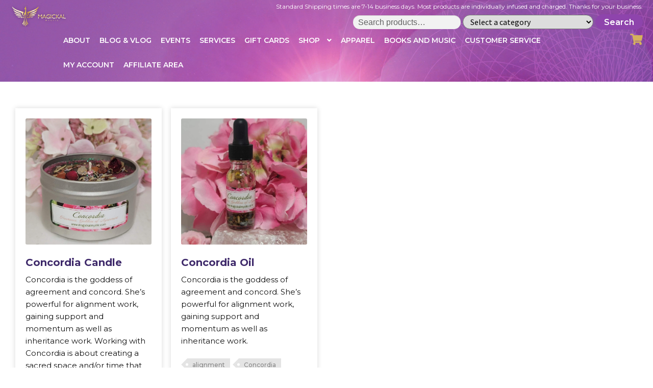

--- FILE ---
content_type: text/html; charset=UTF-8
request_url: https://magickalmystic.com/product-tag/concordia/
body_size: 42547
content:
<!doctype html>
<html dir="ltr" lang="en-US" prefix="og: https://ogp.me/ns#">
<head>
<meta charset="UTF-8">
<meta name="viewport" content="width=device-width, initial-scale=1, maximum-scale=2.0">
<link rel="profile" href="http://gmpg.org/xfn/11">
<link rel="pingback" href="https://magickalmystic.com/xmlrpc.php">
    <style>
    #wpcd-comment-listing-wrap{display:none;}
    .menu-main-menu-container>form{
        max-width: 200px;
        text-align: center;
    }
    .menu-main-menu-container>form>button{margin-top: 10px;}
    </style>
    <title>Concordia - Magickal Mystic</title>

		<!-- All in One SEO 4.9.1 - aioseo.com -->
	<meta name="robots" content="max-image-preview:large" />
	<link rel="canonical" href="https://magickalmystic.com/product-tag/concordia/" />
	<meta name="generator" content="All in One SEO (AIOSEO) 4.9.1" />
		<script type="application/ld+json" class="aioseo-schema">
			{"@context":"https:\/\/schema.org","@graph":[{"@type":"BreadcrumbList","@id":"https:\/\/magickalmystic.com\/product-tag\/concordia\/#breadcrumblist","itemListElement":[{"@type":"ListItem","@id":"https:\/\/magickalmystic.com#listItem","position":1,"name":"Home","item":"https:\/\/magickalmystic.com","nextItem":{"@type":"ListItem","@id":"https:\/\/magickalmystic.com\/shop\/#listItem","name":"Shop"}},{"@type":"ListItem","@id":"https:\/\/magickalmystic.com\/shop\/#listItem","position":2,"name":"Shop","item":"https:\/\/magickalmystic.com\/shop\/","nextItem":{"@type":"ListItem","@id":"https:\/\/magickalmystic.com\/product-tag\/concordia\/#listItem","name":"Concordia"},"previousItem":{"@type":"ListItem","@id":"https:\/\/magickalmystic.com#listItem","name":"Home"}},{"@type":"ListItem","@id":"https:\/\/magickalmystic.com\/product-tag\/concordia\/#listItem","position":3,"name":"Concordia","previousItem":{"@type":"ListItem","@id":"https:\/\/magickalmystic.com\/shop\/#listItem","name":"Shop"}}]},{"@type":"CollectionPage","@id":"https:\/\/magickalmystic.com\/product-tag\/concordia\/#collectionpage","url":"https:\/\/magickalmystic.com\/product-tag\/concordia\/","name":"Concordia - Magickal Mystic","inLanguage":"en-US","isPartOf":{"@id":"https:\/\/magickalmystic.com\/#website"},"breadcrumb":{"@id":"https:\/\/magickalmystic.com\/product-tag\/concordia\/#breadcrumblist"}},{"@type":"Organization","@id":"https:\/\/magickalmystic.com\/#organization","name":"Magickal Mystic","url":"https:\/\/magickalmystic.com\/","logo":{"@type":"ImageObject","url":"https:\/\/magickalmystic.com\/wp-content\/uploads\/2020\/10\/cropped-MagickalMystic-Logo.png","@id":"https:\/\/magickalmystic.com\/product-tag\/concordia\/#organizationLogo","width":394,"height":150},"image":{"@id":"https:\/\/magickalmystic.com\/product-tag\/concordia\/#organizationLogo"}},{"@type":"WebSite","@id":"https:\/\/magickalmystic.com\/#website","url":"https:\/\/magickalmystic.com\/","name":"Magickal Mystic","inLanguage":"en-US","publisher":{"@id":"https:\/\/magickalmystic.com\/#organization"}}]}
		</script>
		<!-- All in One SEO -->

<script>window._wca = window._wca || [];</script>
<link rel='dns-prefetch' href='//stats.wp.com' />
<link rel='dns-prefetch' href='//ajax.googleapis.com' />
<link rel='dns-prefetch' href='//fonts.googleapis.com' />
<link rel="alternate" type="application/rss+xml" title="Magickal Mystic &raquo; Feed" href="https://magickalmystic.com/feed/" />
<link rel="alternate" type="application/rss+xml" title="Magickal Mystic &raquo; Comments Feed" href="https://magickalmystic.com/comments/feed/" />
<link rel="alternate" type="application/rss+xml" title="Magickal Mystic &raquo; Concordia Tag Feed" href="https://magickalmystic.com/product-tag/concordia/feed/" />
		<!-- This site uses the Google Analytics by MonsterInsights plugin v9.10.0 - Using Analytics tracking - https://www.monsterinsights.com/ -->
		<!-- Note: MonsterInsights is not currently configured on this site. The site owner needs to authenticate with Google Analytics in the MonsterInsights settings panel. -->
					<!-- No tracking code set -->
				<!-- / Google Analytics by MonsterInsights -->
		<style id='wp-img-auto-sizes-contain-inline-css'>
img:is([sizes=auto i],[sizes^="auto," i]){contain-intrinsic-size:3000px 1500px}
/*# sourceURL=wp-img-auto-sizes-contain-inline-css */
</style>
<link rel='stylesheet' id='dashicons-css' href='https://magickalmystic.com/wp-includes/css/dashicons.min.css?ver=6.9' media='all' />
<link rel='stylesheet' id='thickbox-css' href='https://magickalmystic.com/wp-includes/js/thickbox/thickbox.css?ver=6.9' media='all' />
<style id='wp-emoji-styles-inline-css'>

	img.wp-smiley, img.emoji {
		display: inline !important;
		border: none !important;
		box-shadow: none !important;
		height: 1em !important;
		width: 1em !important;
		margin: 0 0.07em !important;
		vertical-align: -0.1em !important;
		background: none !important;
		padding: 0 !important;
	}
/*# sourceURL=wp-emoji-styles-inline-css */
</style>
<link rel='stylesheet' id='wp-block-library-css' href='https://magickalmystic.com/wp-includes/css/dist/block-library/style.min.css?ver=6.9' media='all' />
<style id='global-styles-inline-css'>
:root{--wp--preset--aspect-ratio--square: 1;--wp--preset--aspect-ratio--4-3: 4/3;--wp--preset--aspect-ratio--3-4: 3/4;--wp--preset--aspect-ratio--3-2: 3/2;--wp--preset--aspect-ratio--2-3: 2/3;--wp--preset--aspect-ratio--16-9: 16/9;--wp--preset--aspect-ratio--9-16: 9/16;--wp--preset--color--black: #000000;--wp--preset--color--cyan-bluish-gray: #abb8c3;--wp--preset--color--white: #ffffff;--wp--preset--color--pale-pink: #f78da7;--wp--preset--color--vivid-red: #cf2e2e;--wp--preset--color--luminous-vivid-orange: #ff6900;--wp--preset--color--luminous-vivid-amber: #fcb900;--wp--preset--color--light-green-cyan: #7bdcb5;--wp--preset--color--vivid-green-cyan: #00d084;--wp--preset--color--pale-cyan-blue: #8ed1fc;--wp--preset--color--vivid-cyan-blue: #0693e3;--wp--preset--color--vivid-purple: #9b51e0;--wp--preset--gradient--vivid-cyan-blue-to-vivid-purple: linear-gradient(135deg,rgb(6,147,227) 0%,rgb(155,81,224) 100%);--wp--preset--gradient--light-green-cyan-to-vivid-green-cyan: linear-gradient(135deg,rgb(122,220,180) 0%,rgb(0,208,130) 100%);--wp--preset--gradient--luminous-vivid-amber-to-luminous-vivid-orange: linear-gradient(135deg,rgb(252,185,0) 0%,rgb(255,105,0) 100%);--wp--preset--gradient--luminous-vivid-orange-to-vivid-red: linear-gradient(135deg,rgb(255,105,0) 0%,rgb(207,46,46) 100%);--wp--preset--gradient--very-light-gray-to-cyan-bluish-gray: linear-gradient(135deg,rgb(238,238,238) 0%,rgb(169,184,195) 100%);--wp--preset--gradient--cool-to-warm-spectrum: linear-gradient(135deg,rgb(74,234,220) 0%,rgb(151,120,209) 20%,rgb(207,42,186) 40%,rgb(238,44,130) 60%,rgb(251,105,98) 80%,rgb(254,248,76) 100%);--wp--preset--gradient--blush-light-purple: linear-gradient(135deg,rgb(255,206,236) 0%,rgb(152,150,240) 100%);--wp--preset--gradient--blush-bordeaux: linear-gradient(135deg,rgb(254,205,165) 0%,rgb(254,45,45) 50%,rgb(107,0,62) 100%);--wp--preset--gradient--luminous-dusk: linear-gradient(135deg,rgb(255,203,112) 0%,rgb(199,81,192) 50%,rgb(65,88,208) 100%);--wp--preset--gradient--pale-ocean: linear-gradient(135deg,rgb(255,245,203) 0%,rgb(182,227,212) 50%,rgb(51,167,181) 100%);--wp--preset--gradient--electric-grass: linear-gradient(135deg,rgb(202,248,128) 0%,rgb(113,206,126) 100%);--wp--preset--gradient--midnight: linear-gradient(135deg,rgb(2,3,129) 0%,rgb(40,116,252) 100%);--wp--preset--font-size--small: 14px;--wp--preset--font-size--medium: 23px;--wp--preset--font-size--large: 26px;--wp--preset--font-size--x-large: 42px;--wp--preset--font-size--normal: 16px;--wp--preset--font-size--huge: 37px;--wp--preset--spacing--20: 0.44rem;--wp--preset--spacing--30: 0.67rem;--wp--preset--spacing--40: 1rem;--wp--preset--spacing--50: 1.5rem;--wp--preset--spacing--60: 2.25rem;--wp--preset--spacing--70: 3.38rem;--wp--preset--spacing--80: 5.06rem;--wp--preset--shadow--natural: 6px 6px 9px rgba(0, 0, 0, 0.2);--wp--preset--shadow--deep: 12px 12px 50px rgba(0, 0, 0, 0.4);--wp--preset--shadow--sharp: 6px 6px 0px rgba(0, 0, 0, 0.2);--wp--preset--shadow--outlined: 6px 6px 0px -3px rgb(255, 255, 255), 6px 6px rgb(0, 0, 0);--wp--preset--shadow--crisp: 6px 6px 0px rgb(0, 0, 0);}:root :where(.is-layout-flow) > :first-child{margin-block-start: 0;}:root :where(.is-layout-flow) > :last-child{margin-block-end: 0;}:root :where(.is-layout-flow) > *{margin-block-start: 24px;margin-block-end: 0;}:root :where(.is-layout-constrained) > :first-child{margin-block-start: 0;}:root :where(.is-layout-constrained) > :last-child{margin-block-end: 0;}:root :where(.is-layout-constrained) > *{margin-block-start: 24px;margin-block-end: 0;}:root :where(.is-layout-flex){gap: 24px;}:root :where(.is-layout-grid){gap: 24px;}body .is-layout-flex{display: flex;}.is-layout-flex{flex-wrap: wrap;align-items: center;}.is-layout-flex > :is(*, div){margin: 0;}body .is-layout-grid{display: grid;}.is-layout-grid > :is(*, div){margin: 0;}.has-black-color{color: var(--wp--preset--color--black) !important;}.has-cyan-bluish-gray-color{color: var(--wp--preset--color--cyan-bluish-gray) !important;}.has-white-color{color: var(--wp--preset--color--white) !important;}.has-pale-pink-color{color: var(--wp--preset--color--pale-pink) !important;}.has-vivid-red-color{color: var(--wp--preset--color--vivid-red) !important;}.has-luminous-vivid-orange-color{color: var(--wp--preset--color--luminous-vivid-orange) !important;}.has-luminous-vivid-amber-color{color: var(--wp--preset--color--luminous-vivid-amber) !important;}.has-light-green-cyan-color{color: var(--wp--preset--color--light-green-cyan) !important;}.has-vivid-green-cyan-color{color: var(--wp--preset--color--vivid-green-cyan) !important;}.has-pale-cyan-blue-color{color: var(--wp--preset--color--pale-cyan-blue) !important;}.has-vivid-cyan-blue-color{color: var(--wp--preset--color--vivid-cyan-blue) !important;}.has-vivid-purple-color{color: var(--wp--preset--color--vivid-purple) !important;}.has-black-background-color{background-color: var(--wp--preset--color--black) !important;}.has-cyan-bluish-gray-background-color{background-color: var(--wp--preset--color--cyan-bluish-gray) !important;}.has-white-background-color{background-color: var(--wp--preset--color--white) !important;}.has-pale-pink-background-color{background-color: var(--wp--preset--color--pale-pink) !important;}.has-vivid-red-background-color{background-color: var(--wp--preset--color--vivid-red) !important;}.has-luminous-vivid-orange-background-color{background-color: var(--wp--preset--color--luminous-vivid-orange) !important;}.has-luminous-vivid-amber-background-color{background-color: var(--wp--preset--color--luminous-vivid-amber) !important;}.has-light-green-cyan-background-color{background-color: var(--wp--preset--color--light-green-cyan) !important;}.has-vivid-green-cyan-background-color{background-color: var(--wp--preset--color--vivid-green-cyan) !important;}.has-pale-cyan-blue-background-color{background-color: var(--wp--preset--color--pale-cyan-blue) !important;}.has-vivid-cyan-blue-background-color{background-color: var(--wp--preset--color--vivid-cyan-blue) !important;}.has-vivid-purple-background-color{background-color: var(--wp--preset--color--vivid-purple) !important;}.has-black-border-color{border-color: var(--wp--preset--color--black) !important;}.has-cyan-bluish-gray-border-color{border-color: var(--wp--preset--color--cyan-bluish-gray) !important;}.has-white-border-color{border-color: var(--wp--preset--color--white) !important;}.has-pale-pink-border-color{border-color: var(--wp--preset--color--pale-pink) !important;}.has-vivid-red-border-color{border-color: var(--wp--preset--color--vivid-red) !important;}.has-luminous-vivid-orange-border-color{border-color: var(--wp--preset--color--luminous-vivid-orange) !important;}.has-luminous-vivid-amber-border-color{border-color: var(--wp--preset--color--luminous-vivid-amber) !important;}.has-light-green-cyan-border-color{border-color: var(--wp--preset--color--light-green-cyan) !important;}.has-vivid-green-cyan-border-color{border-color: var(--wp--preset--color--vivid-green-cyan) !important;}.has-pale-cyan-blue-border-color{border-color: var(--wp--preset--color--pale-cyan-blue) !important;}.has-vivid-cyan-blue-border-color{border-color: var(--wp--preset--color--vivid-cyan-blue) !important;}.has-vivid-purple-border-color{border-color: var(--wp--preset--color--vivid-purple) !important;}.has-vivid-cyan-blue-to-vivid-purple-gradient-background{background: var(--wp--preset--gradient--vivid-cyan-blue-to-vivid-purple) !important;}.has-light-green-cyan-to-vivid-green-cyan-gradient-background{background: var(--wp--preset--gradient--light-green-cyan-to-vivid-green-cyan) !important;}.has-luminous-vivid-amber-to-luminous-vivid-orange-gradient-background{background: var(--wp--preset--gradient--luminous-vivid-amber-to-luminous-vivid-orange) !important;}.has-luminous-vivid-orange-to-vivid-red-gradient-background{background: var(--wp--preset--gradient--luminous-vivid-orange-to-vivid-red) !important;}.has-very-light-gray-to-cyan-bluish-gray-gradient-background{background: var(--wp--preset--gradient--very-light-gray-to-cyan-bluish-gray) !important;}.has-cool-to-warm-spectrum-gradient-background{background: var(--wp--preset--gradient--cool-to-warm-spectrum) !important;}.has-blush-light-purple-gradient-background{background: var(--wp--preset--gradient--blush-light-purple) !important;}.has-blush-bordeaux-gradient-background{background: var(--wp--preset--gradient--blush-bordeaux) !important;}.has-luminous-dusk-gradient-background{background: var(--wp--preset--gradient--luminous-dusk) !important;}.has-pale-ocean-gradient-background{background: var(--wp--preset--gradient--pale-ocean) !important;}.has-electric-grass-gradient-background{background: var(--wp--preset--gradient--electric-grass) !important;}.has-midnight-gradient-background{background: var(--wp--preset--gradient--midnight) !important;}.has-small-font-size{font-size: var(--wp--preset--font-size--small) !important;}.has-medium-font-size{font-size: var(--wp--preset--font-size--medium) !important;}.has-large-font-size{font-size: var(--wp--preset--font-size--large) !important;}.has-x-large-font-size{font-size: var(--wp--preset--font-size--x-large) !important;}
/*# sourceURL=global-styles-inline-css */
</style>

<style id='classic-theme-styles-inline-css'>
/*! This file is auto-generated */
.wp-block-button__link{color:#fff;background-color:#32373c;border-radius:9999px;box-shadow:none;text-decoration:none;padding:calc(.667em + 2px) calc(1.333em + 2px);font-size:1.125em}.wp-block-file__button{background:#32373c;color:#fff;text-decoration:none}
/*# sourceURL=/wp-includes/css/classic-themes.min.css */
</style>
<link rel='stylesheet' id='storefront-gutenberg-blocks-css' href='https://magickalmystic.com/wp-content/themes/storefront/assets/css/base/gutenberg-blocks.css?ver=4.6.1' media='all' />
<style id='storefront-gutenberg-blocks-inline-css'>

				.wp-block-button__link:not(.has-text-color) {
					color: #333333;
				}

				.wp-block-button__link:not(.has-text-color):hover,
				.wp-block-button__link:not(.has-text-color):focus,
				.wp-block-button__link:not(.has-text-color):active {
					color: #333333;
				}

				.wp-block-button__link:not(.has-background) {
					background-color: #eeeeee;
				}

				.wp-block-button__link:not(.has-background):hover,
				.wp-block-button__link:not(.has-background):focus,
				.wp-block-button__link:not(.has-background):active {
					border-color: #d5d5d5;
					background-color: #d5d5d5;
				}

				.wc-block-grid__products .wc-block-grid__product .wp-block-button__link {
					background-color: #eeeeee;
					border-color: #eeeeee;
					color: #333333;
				}

				.wp-block-quote footer,
				.wp-block-quote cite,
				.wp-block-quote__citation {
					color: #6d6d6d;
				}

				.wp-block-pullquote cite,
				.wp-block-pullquote footer,
				.wp-block-pullquote__citation {
					color: #6d6d6d;
				}

				.wp-block-image figcaption {
					color: #6d6d6d;
				}

				.wp-block-separator.is-style-dots::before {
					color: #333333;
				}

				.wp-block-file a.wp-block-file__button {
					color: #333333;
					background-color: #eeeeee;
					border-color: #eeeeee;
				}

				.wp-block-file a.wp-block-file__button:hover,
				.wp-block-file a.wp-block-file__button:focus,
				.wp-block-file a.wp-block-file__button:active {
					color: #333333;
					background-color: #d5d5d5;
				}

				.wp-block-code,
				.wp-block-preformatted pre {
					color: #6d6d6d;
				}

				.wp-block-table:not( .has-background ):not( .is-style-stripes ) tbody tr:nth-child(2n) td {
					background-color: #fdfdfd;
				}

				.wp-block-cover .wp-block-cover__inner-container h1:not(.has-text-color),
				.wp-block-cover .wp-block-cover__inner-container h2:not(.has-text-color),
				.wp-block-cover .wp-block-cover__inner-container h3:not(.has-text-color),
				.wp-block-cover .wp-block-cover__inner-container h4:not(.has-text-color),
				.wp-block-cover .wp-block-cover__inner-container h5:not(.has-text-color),
				.wp-block-cover .wp-block-cover__inner-container h6:not(.has-text-color) {
					color: #000000;
				}

				.wc-block-components-price-slider__range-input-progress,
				.rtl .wc-block-components-price-slider__range-input-progress {
					--range-color: #7f54b3;
				}

				/* Target only IE11 */
				@media all and (-ms-high-contrast: none), (-ms-high-contrast: active) {
					.wc-block-components-price-slider__range-input-progress {
						background: #7f54b3;
					}
				}

				.wc-block-components-button:not(.is-link) {
					background-color: #333333;
					color: #ffffff;
				}

				.wc-block-components-button:not(.is-link):hover,
				.wc-block-components-button:not(.is-link):focus,
				.wc-block-components-button:not(.is-link):active {
					background-color: #1a1a1a;
					color: #ffffff;
				}

				.wc-block-components-button:not(.is-link):disabled {
					background-color: #333333;
					color: #ffffff;
				}

				.wc-block-cart__submit-container {
					background-color: #ffffff;
				}

				.wc-block-cart__submit-container::before {
					color: rgba(220,220,220,0.5);
				}

				.wc-block-components-order-summary-item__quantity {
					background-color: #ffffff;
					border-color: #6d6d6d;
					box-shadow: 0 0 0 2px #ffffff;
					color: #6d6d6d;
				}
			
/*# sourceURL=storefront-gutenberg-blocks-inline-css */
</style>
<link rel='stylesheet' id='woocommerce-conditional-product-fees-for-checkout-css' href='https://magickalmystic.com/wp-content/plugins/woo-conditional-product-fees-for-checkout/public/css/woocommerce-conditional-product-fees-for-checkout-public.css?ver=4.3.2' media='all' />
<link rel='stylesheet' id='admin-bar-css' href='https://magickalmystic.com/wp-includes/css/admin-bar.min.css?ver=6.9' media='all' />
<style id='admin-bar-inline-css'>

    /* Hide CanvasJS credits for P404 charts specifically */
    #p404RedirectChart .canvasjs-chart-credit {
        display: none !important;
    }
    
    #p404RedirectChart canvas {
        border-radius: 6px;
    }

    .p404-redirect-adminbar-weekly-title {
        font-weight: bold;
        font-size: 14px;
        color: #fff;
        margin-bottom: 6px;
    }

    #wpadminbar #wp-admin-bar-p404_free_top_button .ab-icon:before {
        content: "\f103";
        color: #dc3545;
        top: 3px;
    }
    
    #wp-admin-bar-p404_free_top_button .ab-item {
        min-width: 80px !important;
        padding: 0px !important;
    }
    
    /* Ensure proper positioning and z-index for P404 dropdown */
    .p404-redirect-adminbar-dropdown-wrap { 
        min-width: 0; 
        padding: 0;
        position: static !important;
    }
    
    #wpadminbar #wp-admin-bar-p404_free_top_button_dropdown {
        position: static !important;
    }
    
    #wpadminbar #wp-admin-bar-p404_free_top_button_dropdown .ab-item {
        padding: 0 !important;
        margin: 0 !important;
    }
    
    .p404-redirect-dropdown-container {
        min-width: 340px;
        padding: 18px 18px 12px 18px;
        background: #23282d !important;
        color: #fff;
        border-radius: 12px;
        box-shadow: 0 8px 32px rgba(0,0,0,0.25);
        margin-top: 10px;
        position: relative !important;
        z-index: 999999 !important;
        display: block !important;
        border: 1px solid #444;
    }
    
    /* Ensure P404 dropdown appears on hover */
    #wpadminbar #wp-admin-bar-p404_free_top_button .p404-redirect-dropdown-container { 
        display: none !important;
    }
    
    #wpadminbar #wp-admin-bar-p404_free_top_button:hover .p404-redirect-dropdown-container { 
        display: block !important;
    }
    
    #wpadminbar #wp-admin-bar-p404_free_top_button:hover #wp-admin-bar-p404_free_top_button_dropdown .p404-redirect-dropdown-container {
        display: block !important;
    }
    
    .p404-redirect-card {
        background: #2c3338;
        border-radius: 8px;
        padding: 18px 18px 12px 18px;
        box-shadow: 0 2px 8px rgba(0,0,0,0.07);
        display: flex;
        flex-direction: column;
        align-items: flex-start;
        border: 1px solid #444;
    }
    
    .p404-redirect-btn {
        display: inline-block;
        background: #dc3545;
        color: #fff !important;
        font-weight: bold;
        padding: 5px 22px;
        border-radius: 8px;
        text-decoration: none;
        font-size: 17px;
        transition: background 0.2s, box-shadow 0.2s;
        margin-top: 8px;
        box-shadow: 0 2px 8px rgba(220,53,69,0.15);
        text-align: center;
        line-height: 1.6;
    }
    
    .p404-redirect-btn:hover {
        background: #c82333;
        color: #fff !important;
        box-shadow: 0 4px 16px rgba(220,53,69,0.25);
    }
    
    /* Prevent conflicts with other admin bar dropdowns */
    #wpadminbar .ab-top-menu > li:hover > .ab-item,
    #wpadminbar .ab-top-menu > li.hover > .ab-item {
        z-index: auto;
    }
    
    #wpadminbar #wp-admin-bar-p404_free_top_button:hover > .ab-item {
        z-index: 999998 !important;
    }
    
/*# sourceURL=admin-bar-inline-css */
</style>
<link rel='stylesheet' id='contact-form-7-css' href='https://magickalmystic.com/wp-content/plugins/contact-form-7/includes/css/styles.css?ver=6.1.4' media='all' />
<link rel='stylesheet' id='buttons-css' href='https://magickalmystic.com/wp-includes/css/buttons.min.css?ver=6.9' media='all' />
<link rel='stylesheet' id='editor-buttons-css' href='https://magickalmystic.com/wp-includes/css/editor.min.css?ver=6.9' media='all' />
<link rel='stylesheet' id='wpsc-framework-css' href='https://magickalmystic.com/wp-content/plugins/supportcandy/framework/style.css?ver=3.4.3' media='all' />
<link rel='stylesheet' id='wpsc-select2-css' href='https://magickalmystic.com/wp-content/plugins/supportcandy/asset/css/select2.css?ver=3.4.3' media='all' />
<link rel='stylesheet' id='gpopover-css' href='https://magickalmystic.com/wp-content/plugins/supportcandy/asset/libs/gpopover/jquery.gpopover.css?ver=3.4.3' media='all' />
<link rel='stylesheet' id='flatpickr-css-css' href='https://magickalmystic.com/wp-content/plugins/supportcandy/asset/libs/flatpickr/flatpickr.min.css?ver=3.4.3' media='all' />
<link rel='stylesheet' id='fullcalendar-css' href='https://magickalmystic.com/wp-content/plugins/supportcandy/asset/libs/fullcalendar/lib/main.min.css?ver=3.4.3' media='all' />
<link rel='stylesheet' id='datatables-css' href='https://magickalmystic.com/wp-content/plugins/supportcandy/asset/libs/DataTables/datatables.min.css?ver=3.4.3' media='all' />
<link rel='stylesheet' id='cartbounty-css' href='https://magickalmystic.com/wp-content/plugins/woo-save-abandoned-carts/public/css/cartbounty-public.css?ver=8.9' media='all' />
<style id='woocommerce-inline-inline-css'>
.woocommerce form .form-row .required { visibility: visible; }
/*# sourceURL=woocommerce-inline-inline-css */
</style>
<link rel='stylesheet' id='affwp-forms-css' href='https://magickalmystic.com/wp-content/plugins/affiliate-wp/assets/css/forms.min.css?ver=2.30.1' media='all' />
<link rel='stylesheet' id='jquery-ui-style-css' href='//ajax.googleapis.com/ajax/libs/jqueryui/1.13.3/themes/smoothness/jquery-ui.min.css?ver=6.9' media='all' />
<link rel='stylesheet' id='wc-bookings-styles-css' href='https://magickalmystic.com/wp-content/plugins/woocommerce-bookings/dist/css/frontend.css?ver=1.15.29' media='all' />
<link rel='stylesheet' id='gateway-css' href='https://magickalmystic.com/wp-content/plugins/woocommerce-paypal-payments/modules/ppcp-button/assets/css/gateway.css?ver=3.3.0' media='all' />
<link rel='stylesheet' id='wp-components-css' href='https://magickalmystic.com/wp-includes/css/dist/components/style.min.css?ver=6.9' media='all' />
<link rel='stylesheet' id='woocommerce_subscriptions_gifting-css' href='https://magickalmystic.com/wp-content/plugins/woocommerce-subscriptions/assets/css/gifting/shortcode-checkout.css?ver=10.3.6' media='all' />
<link rel='stylesheet' id='brands-styles-css' href='https://magickalmystic.com/wp-content/plugins/woocommerce/assets/css/brands.css?ver=10.3.6' media='all' />
<link rel='stylesheet' id='google-fonts-css' href='https://fonts.googleapis.com/css2?family=Montserrat%3Awght%40100%3B200%3B300%3B400%3B500%3B600%3B700%3B800%3B900&#038;display=swap&#038;ver=6.9' media='all' />
<link rel='stylesheet' id='fontawesome-css' href='https://magickalmystic.com/wp-content/themes/storefront-child/assets/css/fontawesome-all.css?ver=5.12.0' media='all' />
<link rel='stylesheet' id='owl-css-css' href='https://magickalmystic.com/wp-content/themes/storefront-child/assets/css/owl.carousel.min.css?ver=2.3.4' media='all' />
<link rel='stylesheet' id='owl-theme-default-css' href='https://magickalmystic.com/wp-content/themes/storefront-child/assets/css/owl.theme.default.min.css?ver=2.3.4' media='all' />
<link rel='stylesheet' id='bootstrap-css' href='https://magickalmystic.com/wp-content/themes/storefront-child/assets/css/bootstrap.min.css?ver=4.4.1' media='all' />
<link rel='stylesheet' id='lity-css' href='https://magickalmystic.com/wp-content/themes/storefront-child/assets/css/lity.min.css?ver=2.4.1' media='all' />
<link rel='stylesheet' id='modal-video-css' href='https://magickalmystic.com/wp-content/themes/storefront-child/assets/css/modal-video.min.css?ver=2.4.1' media='all' />
<link rel='stylesheet' id='storefront-style-css' href='https://magickalmystic.com/wp-content/themes/storefront/style.css?ver=6.9' media='all' />
<style id='storefront-style-inline-css'>

			.main-navigation ul li a,
			.site-title a,
			ul.menu li a,
			.site-branding h1 a,
			button.menu-toggle,
			button.menu-toggle:hover,
			.handheld-navigation .dropdown-toggle {
				color: #333333;
			}

			button.menu-toggle,
			button.menu-toggle:hover {
				border-color: #333333;
			}

			.main-navigation ul li a:hover,
			.main-navigation ul li:hover > a,
			.site-title a:hover,
			.site-header ul.menu li.current-menu-item > a {
				color: #747474;
			}

			table:not( .has-background ) th {
				background-color: #f8f8f8;
			}

			table:not( .has-background ) tbody td {
				background-color: #fdfdfd;
			}

			table:not( .has-background ) tbody tr:nth-child(2n) td,
			fieldset,
			fieldset legend {
				background-color: #fbfbfb;
			}

			.site-header,
			.secondary-navigation ul ul,
			.main-navigation ul.menu > li.menu-item-has-children:after,
			.secondary-navigation ul.menu ul,
			.storefront-handheld-footer-bar,
			.storefront-handheld-footer-bar ul li > a,
			.storefront-handheld-footer-bar ul li.search .site-search,
			button.menu-toggle,
			button.menu-toggle:hover {
				background-color: #ffffff;
			}

			p.site-description,
			.site-header,
			.storefront-handheld-footer-bar {
				color: #404040;
			}

			button.menu-toggle:after,
			button.menu-toggle:before,
			button.menu-toggle span:before {
				background-color: #333333;
			}

			h1, h2, h3, h4, h5, h6, .wc-block-grid__product-title {
				color: #333333;
			}

			.widget h1 {
				border-bottom-color: #333333;
			}

			body,
			.secondary-navigation a {
				color: #6d6d6d;
			}

			.widget-area .widget a,
			.hentry .entry-header .posted-on a,
			.hentry .entry-header .post-author a,
			.hentry .entry-header .post-comments a,
			.hentry .entry-header .byline a {
				color: #727272;
			}

			a {
				color: #7f54b3;
			}

			a:focus,
			button:focus,
			.button.alt:focus,
			input:focus,
			textarea:focus,
			input[type="button"]:focus,
			input[type="reset"]:focus,
			input[type="submit"]:focus,
			input[type="email"]:focus,
			input[type="tel"]:focus,
			input[type="url"]:focus,
			input[type="password"]:focus,
			input[type="search"]:focus {
				outline-color: #7f54b3;
			}

			button, input[type="button"], input[type="reset"], input[type="submit"], .button, .widget a.button {
				background-color: #eeeeee;
				border-color: #eeeeee;
				color: #333333;
			}

			button:hover, input[type="button"]:hover, input[type="reset"]:hover, input[type="submit"]:hover, .button:hover, .widget a.button:hover {
				background-color: #d5d5d5;
				border-color: #d5d5d5;
				color: #333333;
			}

			button.alt, input[type="button"].alt, input[type="reset"].alt, input[type="submit"].alt, .button.alt, .widget-area .widget a.button.alt {
				background-color: #333333;
				border-color: #333333;
				color: #ffffff;
			}

			button.alt:hover, input[type="button"].alt:hover, input[type="reset"].alt:hover, input[type="submit"].alt:hover, .button.alt:hover, .widget-area .widget a.button.alt:hover {
				background-color: #1a1a1a;
				border-color: #1a1a1a;
				color: #ffffff;
			}

			.pagination .page-numbers li .page-numbers.current {
				background-color: #e6e6e6;
				color: #636363;
			}

			#comments .comment-list .comment-content .comment-text {
				background-color: #f8f8f8;
			}

			.site-footer {
				background-color: #f0f0f0;
				color: #6d6d6d;
			}

			.site-footer a:not(.button):not(.components-button) {
				color: #333333;
			}

			.site-footer .storefront-handheld-footer-bar a:not(.button):not(.components-button) {
				color: #333333;
			}

			.site-footer h1, .site-footer h2, .site-footer h3, .site-footer h4, .site-footer h5, .site-footer h6, .site-footer .widget .widget-title, .site-footer .widget .widgettitle {
				color: #333333;
			}

			.page-template-template-homepage.has-post-thumbnail .type-page.has-post-thumbnail .entry-title {
				color: #000000;
			}

			.page-template-template-homepage.has-post-thumbnail .type-page.has-post-thumbnail .entry-content {
				color: #000000;
			}

			@media screen and ( min-width: 768px ) {
				.secondary-navigation ul.menu a:hover {
					color: #595959;
				}

				.secondary-navigation ul.menu a {
					color: #404040;
				}

				.main-navigation ul.menu ul.sub-menu,
				.main-navigation ul.nav-menu ul.children {
					background-color: #f0f0f0;
				}

				.site-header {
					border-bottom-color: #f0f0f0;
				}
			}
/*# sourceURL=storefront-style-inline-css */
</style>
<link rel='stylesheet' id='storefront-child-style-css' href='https://magickalmystic.com/wp-content/themes/storefront-child/style.css?ver=1630193268' media='all' />
<link rel='stylesheet' id='storefront-icons-css' href='https://magickalmystic.com/wp-content/themes/storefront/assets/css/base/icons.css?ver=4.6.1' media='all' />
<link rel='stylesheet' id='storefront-fonts-css' href='https://fonts.googleapis.com/css?family=Source+Sans+Pro%3A400%2C300%2C300italic%2C400italic%2C600%2C700%2C900&#038;subset=latin%2Clatin-ext&#038;ver=4.6.1' media='all' />
<link rel='stylesheet' id='storefront-jetpack-widgets-css' href='https://magickalmystic.com/wp-content/themes/storefront/assets/css/jetpack/widgets.css?ver=4.6.1' media='all' />
<link rel='stylesheet' id='mm-compiled-options-mobmenu-css' href='https://magickalmystic.com/wp-content/uploads/dynamic-mobmenu.css?ver=2.8.8-342' media='all' />
<link rel='stylesheet' id='mm-google-webfont-dosis-css' href='//fonts.googleapis.com/css?family=Dosis%3A400%2Cinherit&#038;subset=latin%2Clatin-ext&#038;ver=6.9' media='all' />
<link rel='stylesheet' id='mm-google-webfont-montserrat-css' href='//fonts.googleapis.com/css?family=Montserrat%3A600%2C400&#038;subset=latin%2Clatin-ext&#038;ver=6.9' media='all' />
<link rel='stylesheet' id='WPCD-frontend-style-css' href='https://magickalmystic.com/wp-content/plugins/wp-comment-designer-lite/css/wpcd-frontend.css?ver=2.0.5' media='all' />
<link rel='stylesheet' id='font-awesome-css' href='https://magickalmystic.com/wp-content/plugins/elementor/assets/lib/font-awesome/css/font-awesome.min.css?ver=4.7.0' media='all' />
<link rel='stylesheet' id='storefront-woocommerce-style-css' href='https://magickalmystic.com/wp-content/themes/storefront/assets/css/woocommerce/woocommerce.css?ver=4.6.1' media='all' />
<style id='storefront-woocommerce-style-inline-css'>
@font-face {
				font-family: star;
				src: url(https://magickalmystic.com/wp-content/plugins/woocommerce/assets/fonts/star.eot);
				src:
					url(https://magickalmystic.com/wp-content/plugins/woocommerce/assets/fonts/star.eot?#iefix) format("embedded-opentype"),
					url(https://magickalmystic.com/wp-content/plugins/woocommerce/assets/fonts/star.woff) format("woff"),
					url(https://magickalmystic.com/wp-content/plugins/woocommerce/assets/fonts/star.ttf) format("truetype"),
					url(https://magickalmystic.com/wp-content/plugins/woocommerce/assets/fonts/star.svg#star) format("svg");
				font-weight: 400;
				font-style: normal;
			}
			@font-face {
				font-family: WooCommerce;
				src: url(https://magickalmystic.com/wp-content/plugins/woocommerce/assets/fonts/WooCommerce.eot);
				src:
					url(https://magickalmystic.com/wp-content/plugins/woocommerce/assets/fonts/WooCommerce.eot?#iefix) format("embedded-opentype"),
					url(https://magickalmystic.com/wp-content/plugins/woocommerce/assets/fonts/WooCommerce.woff) format("woff"),
					url(https://magickalmystic.com/wp-content/plugins/woocommerce/assets/fonts/WooCommerce.ttf) format("truetype"),
					url(https://magickalmystic.com/wp-content/plugins/woocommerce/assets/fonts/WooCommerce.svg#WooCommerce) format("svg");
				font-weight: 400;
				font-style: normal;
			}

			a.cart-contents,
			.site-header-cart .widget_shopping_cart a {
				color: #333333;
			}

			a.cart-contents:hover,
			.site-header-cart .widget_shopping_cart a:hover,
			.site-header-cart:hover > li > a {
				color: #747474;
			}

			table.cart td.product-remove,
			table.cart td.actions {
				border-top-color: #ffffff;
			}

			.storefront-handheld-footer-bar ul li.cart .count {
				background-color: #333333;
				color: #ffffff;
				border-color: #ffffff;
			}

			.woocommerce-tabs ul.tabs li.active a,
			ul.products li.product .price,
			.onsale,
			.wc-block-grid__product-onsale,
			.widget_search form:before,
			.widget_product_search form:before {
				color: #6d6d6d;
			}

			.woocommerce-breadcrumb a,
			a.woocommerce-review-link,
			.product_meta a {
				color: #727272;
			}

			.wc-block-grid__product-onsale,
			.onsale {
				border-color: #6d6d6d;
			}

			.star-rating span:before,
			.quantity .plus, .quantity .minus,
			p.stars a:hover:after,
			p.stars a:after,
			.star-rating span:before,
			#payment .payment_methods li input[type=radio]:first-child:checked+label:before {
				color: #7f54b3;
			}

			.widget_price_filter .ui-slider .ui-slider-range,
			.widget_price_filter .ui-slider .ui-slider-handle {
				background-color: #7f54b3;
			}

			.order_details {
				background-color: #f8f8f8;
			}

			.order_details > li {
				border-bottom: 1px dotted #e3e3e3;
			}

			.order_details:before,
			.order_details:after {
				background: -webkit-linear-gradient(transparent 0,transparent 0),-webkit-linear-gradient(135deg,#f8f8f8 33.33%,transparent 33.33%),-webkit-linear-gradient(45deg,#f8f8f8 33.33%,transparent 33.33%)
			}

			#order_review {
				background-color: #ffffff;
			}

			#payment .payment_methods > li .payment_box,
			#payment .place-order {
				background-color: #fafafa;
			}

			#payment .payment_methods > li:not(.woocommerce-notice) {
				background-color: #f5f5f5;
			}

			#payment .payment_methods > li:not(.woocommerce-notice):hover {
				background-color: #f0f0f0;
			}

			.woocommerce-pagination .page-numbers li .page-numbers.current {
				background-color: #e6e6e6;
				color: #636363;
			}

			.wc-block-grid__product-onsale,
			.onsale,
			.woocommerce-pagination .page-numbers li .page-numbers:not(.current) {
				color: #6d6d6d;
			}

			p.stars a:before,
			p.stars a:hover~a:before,
			p.stars.selected a.active~a:before {
				color: #6d6d6d;
			}

			p.stars.selected a.active:before,
			p.stars:hover a:before,
			p.stars.selected a:not(.active):before,
			p.stars.selected a.active:before {
				color: #7f54b3;
			}

			.single-product div.product .woocommerce-product-gallery .woocommerce-product-gallery__trigger {
				background-color: #eeeeee;
				color: #333333;
			}

			.single-product div.product .woocommerce-product-gallery .woocommerce-product-gallery__trigger:hover {
				background-color: #d5d5d5;
				border-color: #d5d5d5;
				color: #333333;
			}

			.button.added_to_cart:focus,
			.button.wc-forward:focus {
				outline-color: #7f54b3;
			}

			.added_to_cart,
			.site-header-cart .widget_shopping_cart a.button,
			.wc-block-grid__products .wc-block-grid__product .wp-block-button__link {
				background-color: #eeeeee;
				border-color: #eeeeee;
				color: #333333;
			}

			.added_to_cart:hover,
			.site-header-cart .widget_shopping_cart a.button:hover,
			.wc-block-grid__products .wc-block-grid__product .wp-block-button__link:hover {
				background-color: #d5d5d5;
				border-color: #d5d5d5;
				color: #333333;
			}

			.added_to_cart.alt, .added_to_cart, .widget a.button.checkout {
				background-color: #333333;
				border-color: #333333;
				color: #ffffff;
			}

			.added_to_cart.alt:hover, .added_to_cart:hover, .widget a.button.checkout:hover {
				background-color: #1a1a1a;
				border-color: #1a1a1a;
				color: #ffffff;
			}

			.button.loading {
				color: #eeeeee;
			}

			.button.loading:hover {
				background-color: #eeeeee;
			}

			.button.loading:after {
				color: #333333;
			}

			@media screen and ( min-width: 768px ) {
				.site-header-cart .widget_shopping_cart,
				.site-header .product_list_widget li .quantity {
					color: #404040;
				}

				.site-header-cart .widget_shopping_cart .buttons,
				.site-header-cart .widget_shopping_cart .total {
					background-color: #f5f5f5;
				}

				.site-header-cart .widget_shopping_cart {
					background-color: #f0f0f0;
				}
			}
				.storefront-product-pagination a {
					color: #6d6d6d;
					background-color: #ffffff;
				}
				.storefront-sticky-add-to-cart {
					color: #6d6d6d;
					background-color: #ffffff;
				}

				.storefront-sticky-add-to-cart a:not(.button) {
					color: #333333;
				}

				.wc-bookings-date-picker .ui-datepicker td.bookable a {
					background-color: #7f54b3 !important;
				}

				.wc-bookings-date-picker .ui-datepicker td.bookable a.ui-state-default {
					background-color: #754aa9 !important;
				}

				.wc-bookings-date-picker .ui-datepicker td.bookable a.ui-state-active {
					background-color: #4d2281 !important;
				}
				
				.coupon-container {
					background-color: #eeeeee !important;
				}

				.coupon-content {
					border-color: #333333 !important;
					color: #333333;
				}

				.sd-buttons-transparent.woocommerce .coupon-content,
				.sd-buttons-transparent.woocommerce-page .coupon-content {
					border-color: #eeeeee !important;
				}
/*# sourceURL=storefront-woocommerce-style-inline-css */
</style>
<link rel='stylesheet' id='storefront-woocommerce-bookings-style-css' href='https://magickalmystic.com/wp-content/themes/storefront/assets/css/woocommerce/extensions/bookings.css?ver=4.6.1' media='all' />
<link rel='stylesheet' id='storefront-woocommerce-brands-style-css' href='https://magickalmystic.com/wp-content/themes/storefront/assets/css/woocommerce/extensions/brands.css?ver=4.6.1' media='all' />
<link rel='stylesheet' id='storefront-woocommerce-smart-coupons-style-css' href='https://magickalmystic.com/wp-content/themes/storefront/assets/css/woocommerce/extensions/smart-coupons.css?ver=4.6.1' media='all' />
<link rel='stylesheet' id='cssmobmenu-icons-css' href='https://magickalmystic.com/wp-content/plugins/mobile-menu/includes/css/mobmenu-icons.css?ver=6.9' media='all' />
<link rel='stylesheet' id='cssmobmenu-css' href='https://magickalmystic.com/wp-content/plugins/mobile-menu/includes/css/mobmenu.css?ver=2.8.8' media='all' />
<script src="https://magickalmystic.com/wp-includes/js/jquery/jquery.min.js?ver=3.7.1" id="jquery-core-js"></script>
<script src="https://magickalmystic.com/wp-includes/js/jquery/jquery-migrate.min.js?ver=3.4.1" id="jquery-migrate-js"></script>
<script src="https://magickalmystic.com/wp-content/plugins/woocommerce/assets/js/jquery-tiptip/jquery.tipTip.min.js?ver=10.3.6" id="jquery-tiptip-js"></script>
<script id="woocommerce-conditional-product-fees-for-checkout-js-extra">
var wcpfc_public_vars = {"fee_tooltip_data":[]};
//# sourceURL=woocommerce-conditional-product-fees-for-checkout-js-extra
</script>
<script src="https://magickalmystic.com/wp-content/plugins/woo-conditional-product-fees-for-checkout/public/js/woocommerce-conditional-product-fees-for-checkout-public.js?ver=4.3.2" id="woocommerce-conditional-product-fees-for-checkout-js"></script>
<script src="https://magickalmystic.com/wp-content/plugins/download-pdf/js/front.js?1765050820" id="download-pdf-custom-js-js"></script>
<script id="utils-js-extra">
var userSettings = {"url":"/","uid":"0","time":"1765050819","secure":"1"};
//# sourceURL=utils-js-extra
</script>
<script src="https://magickalmystic.com/wp-includes/js/utils.min.js?ver=6.9" id="utils-js"></script>
<script id="cartbounty-exit-intent-js-extra">
var cartbounty_ei = {"hours":"1","product_count":"0"};
//# sourceURL=cartbounty-exit-intent-js-extra
</script>
<script src="https://magickalmystic.com/wp-content/plugins/woo-save-abandoned-carts/public/js/cartbounty-public-exit-intent.js?ver=8.9" id="cartbounty-exit-intent-js"></script>
<script id="cartbounty-js-extra">
var cartbounty_co = {"save_custom_fields":"1","checkout_fields":"#email, #billing_email, #billing-country, #billing_country, #billing-first_name, #billing_first_name, #billing-last_name, #billing_last_name, #billing-company, #billing_company, #billing-address_1, #billing_address_1, #billing-address_2, #billing_address_2, #billing-city, #billing_city, #billing-state, #billing_state, #billing-postcode, #billing_postcode, #billing-phone, #billing_phone, #shipping-country, #shipping_country, #shipping-first_name, #shipping_first_name, #shipping-last_name, #shipping_last_name, #shipping-company, #shipping_company, #shipping-address_1, #shipping_address_1, #shipping-address_2, #shipping_address_2, #shipping-city, #shipping_city, #shipping-state, #shipping_state, #shipping-postcode, #shipping_postcode, #shipping-phone, #checkbox-control-1, #ship-to-different-address-checkbox, #checkbox-control-0, #createaccount, #checkbox-control-2, #order-notes textarea, #order_comments","custom_email_selectors":".cartbounty-custom-email-field, .login #username, .wpforms-container input[type=\"email\"], .sgpb-form input[type=\"email\"], .pum-container input[type=\"email\"], .nf-form-cont input[type=\"email\"], .wpcf7 input[type=\"email\"], .fluentform input[type=\"email\"], .sib_signup_form input[type=\"email\"], .mailpoet_form input[type=\"email\"], .tnp input[type=\"email\"], .om-element input[type=\"email\"], .om-holder input[type=\"email\"], .poptin-popup input[type=\"email\"], .gform_wrapper input[type=\"email\"], .paoc-popup input[type=\"email\"], .ays-pb-form input[type=\"email\"], .hustle-form input[type=\"email\"], .et_pb_section input[type=\"email\"], .brave_form_form input[type=\"email\"], .ppsPopupShell input[type=\"email\"], .xoo-el-container input[type=\"email\"], .xoo-el-container input[name=\"xoo-el-username\"]","custom_phone_selectors":".cartbounty-custom-phone-field, .wpforms-container input[type=\"tel\"], .sgpb-form input[type=\"tel\"], .nf-form-cont input[type=\"tel\"], .wpcf7 input[type=\"tel\"], .fluentform input[type=\"tel\"], .om-element input[type=\"tel\"], .om-holder input[type=\"tel\"], .poptin-popup input[type=\"tel\"], .gform_wrapper input[type=\"tel\"], .paoc-popup input[type=\"tel\"], .ays-pb-form input[type=\"tel\"], .hustle-form input[name=\"phone\"], .et_pb_section input[type=\"tel\"], .xoo-el-container input[type=\"tel\"]","custom_button_selectors":".cartbounty-add-to-cart, .add_to_cart_button, .ajax_add_to_cart, .single_add_to_cart_button, .yith-wfbt-submit-button","consent_field":"","email_validation":"^[^\\s@]+@[^\\s@]+\\.[^\\s@]{2,}$","phone_validation":"^[+0-9\\s]\\s?\\d[0-9\\s-.]{6,30}$","nonce":"ff8eaee5e3","ajaxurl":"https://magickalmystic.com/wp-admin/admin-ajax.php"};
//# sourceURL=cartbounty-js-extra
</script>
<script src="https://magickalmystic.com/wp-content/plugins/woo-save-abandoned-carts/public/js/cartbounty-public.js?ver=8.9" id="cartbounty-js"></script>
<script src="https://magickalmystic.com/wp-content/plugins/woocommerce/assets/js/jquery-blockui/jquery.blockUI.min.js?ver=2.7.0-wc.10.3.6" id="wc-jquery-blockui-js" defer data-wp-strategy="defer"></script>
<script id="wc-add-to-cart-js-extra">
var wc_add_to_cart_params = {"ajax_url":"/wp-admin/admin-ajax.php","wc_ajax_url":"/?wc-ajax=%%endpoint%%","i18n_view_cart":"View cart","cart_url":"https://magickalmystic.com/cart/","is_cart":"","cart_redirect_after_add":"yes"};
//# sourceURL=wc-add-to-cart-js-extra
</script>
<script src="https://magickalmystic.com/wp-content/plugins/woocommerce/assets/js/frontend/add-to-cart.min.js?ver=10.3.6" id="wc-add-to-cart-js" defer data-wp-strategy="defer"></script>
<script src="https://magickalmystic.com/wp-content/plugins/woocommerce/assets/js/js-cookie/js.cookie.min.js?ver=2.1.4-wc.10.3.6" id="wc-js-cookie-js" defer data-wp-strategy="defer"></script>
<script id="woocommerce-js-extra">
var woocommerce_params = {"ajax_url":"/wp-admin/admin-ajax.php","wc_ajax_url":"/?wc-ajax=%%endpoint%%","i18n_password_show":"Show password","i18n_password_hide":"Hide password"};
//# sourceURL=woocommerce-js-extra
</script>
<script src="https://magickalmystic.com/wp-content/plugins/woocommerce/assets/js/frontend/woocommerce.min.js?ver=10.3.6" id="woocommerce-js" defer data-wp-strategy="defer"></script>
<script src="https://magickalmystic.com/wp-content/plugins/woocommerce/assets/js/jquery-cookie/jquery.cookie.min.js?ver=1.4.1-wc.10.3.6" id="wc-jquery-cookie-js" data-wp-strategy="defer"></script>
<script id="jquery-cookie-js-extra">
var affwp_scripts = {"ajaxurl":"https://magickalmystic.com/wp-admin/admin-ajax.php"};
//# sourceURL=jquery-cookie-js-extra
</script>
<script id="affwp-tracking-js-extra">
var affwp_debug_vars = {"integrations":{"contactform7":"Contact Form 7","elementor":"Elementor","woocommerce":"WooCommerce","wpforms":"WPForms"},"version":"2.30.1","currency":"USD","ref_cookie":"affwp_ref","visit_cookie":"affwp_ref_visit_id","campaign_cookie":"affwp_campaign"};
//# sourceURL=affwp-tracking-js-extra
</script>
<script src="https://magickalmystic.com/wp-content/plugins/affiliate-wp/assets/js/tracking.min.js?ver=2.30.1" id="affwp-tracking-js"></script>
<script id="WCPAY_ASSETS-js-extra">
var wcpayAssets = {"url":"https://magickalmystic.com/wp-content/plugins/woocommerce-payments/dist/"};
//# sourceURL=WCPAY_ASSETS-js-extra
</script>
<script id="wc-cart-fragments-js-extra">
var wc_cart_fragments_params = {"ajax_url":"/wp-admin/admin-ajax.php","wc_ajax_url":"/?wc-ajax=%%endpoint%%","cart_hash_key":"wc_cart_hash_9356e4912bab9d9790f9598d1ee22e71","fragment_name":"wc_fragments_9356e4912bab9d9790f9598d1ee22e71","request_timeout":"5000"};
//# sourceURL=wc-cart-fragments-js-extra
</script>
<script src="https://magickalmystic.com/wp-content/plugins/woocommerce/assets/js/frontend/cart-fragments.min.js?ver=10.3.6" id="wc-cart-fragments-js" defer data-wp-strategy="defer"></script>
<script src="https://stats.wp.com/s-202549.js" id="woocommerce-analytics-js" defer data-wp-strategy="defer"></script>
<script src="https://magickalmystic.com/wp-includes/js/comment-reply.min.js?ver=6.9" id="comment-reply-js" data-wp-strategy="async" data-wp-fetchpriority="low"></script>
<script id="wpcd-frontend-js-extra">
var wpcd_frontend_js_obj = {"ajax_url":"https://magickalmystic.com/wp-admin/admin-ajax.php","ajax_nonce":"72ab23e984","empty_comment":"Comment cannot be empty","page_number_loader":"https://magickalmystic.com/wp-content/plugins/wp-comment-designer-lite/img/ajax-loader.gif"};
//# sourceURL=wpcd-frontend-js-extra
</script>
<script src="https://magickalmystic.com/wp-content/plugins/wp-comment-designer-lite/js/wpcd-frontend.js?ver=2.0.5" id="wpcd-frontend-js"></script>
<script id="wpcd-form-frontend-js-extra">
var wpcd_comment_form_js_obj = {"ajax_url":"https://magickalmystic.com/wp-admin/admin-ajax.php","ajax_nonce":"bc68bac2de"};
//# sourceURL=wpcd-form-frontend-js-extra
</script>
<script src="https://magickalmystic.com/wp-content/plugins/wp-comment-designer-lite/js/wpcd-comment-form/wpcd_form_frontend.js?ver=2.0.5" id="wpcd-form-frontend-js"></script>
<script src="https://magickalmystic.com/wp-content/plugins/mobile-menu/includes/js/mobmenu.js?ver=2.8.8" id="mobmenujs-js"></script>
<link rel="https://api.w.org/" href="https://magickalmystic.com/wp-json/" /><link rel="alternate" title="JSON" type="application/json" href="https://magickalmystic.com/wp-json/wp/v2/product_tag/1254" /><link rel="EditURI" type="application/rsd+xml" title="RSD" href="https://magickalmystic.com/xmlrpc.php?rsd" />
<meta name="generator" content="WordPress 6.9" />
<meta name="generator" content="WooCommerce 10.3.6" />
<style>
    </style>		<script type="text/javascript">
		var AFFWP = AFFWP || {};
		AFFWP.referral_var = 'ref';
		AFFWP.expiration = 30;
		AFFWP.debug = 0;


		AFFWP.referral_credit_last = 0;
		</script>
	<style>img#wpstats{display:none}</style>
			<noscript><style>.woocommerce-product-gallery{ opacity: 1 !important; }</style></noscript>
	<meta name="generator" content="Elementor 3.33.2; features: additional_custom_breakpoints; settings: css_print_method-external, google_font-enabled, font_display-auto">
<style>.recentcomments a{display:inline !important;padding:0 !important;margin:0 !important;}</style>			<style>
				.e-con.e-parent:nth-of-type(n+4):not(.e-lazyloaded):not(.e-no-lazyload),
				.e-con.e-parent:nth-of-type(n+4):not(.e-lazyloaded):not(.e-no-lazyload) * {
					background-image: none !important;
				}
				@media screen and (max-height: 1024px) {
					.e-con.e-parent:nth-of-type(n+3):not(.e-lazyloaded):not(.e-no-lazyload),
					.e-con.e-parent:nth-of-type(n+3):not(.e-lazyloaded):not(.e-no-lazyload) * {
						background-image: none !important;
					}
				}
				@media screen and (max-height: 640px) {
					.e-con.e-parent:nth-of-type(n+2):not(.e-lazyloaded):not(.e-no-lazyload),
					.e-con.e-parent:nth-of-type(n+2):not(.e-lazyloaded):not(.e-no-lazyload) * {
						background-image: none !important;
					}
				}
			</style>
			<link rel="icon" href="https://magickalmystic.com/wp-content/uploads/2020/11/Screenshot_15.png" sizes="32x32" />
<link rel="icon" href="https://magickalmystic.com/wp-content/uploads/2020/11/Screenshot_15.png" sizes="192x192" />
<link rel="apple-touch-icon" href="https://magickalmystic.com/wp-content/uploads/2020/11/Screenshot_15.png" />
<meta name="msapplication-TileImage" content="https://magickalmystic.com/wp-content/uploads/2020/11/Screenshot_15.png" />
		<style id="wp-custom-css">
			
#Blog .entry-title{
	color: #3c3950;
	font-size:28px;
	font-weight:700;
	text-decoration:none;
	text-align:left;
/* 	margin-left:2em; */
}
#Blog .entry-title a{
	text-decoration:none;
}
#Blog .comment-count{
text-align: right;
    margin: 10px;
    font-size: 20px;
}
.read-more a{
border-color: #b011d3;
	color:#b011d3;
	text-align:left;
	text-decoration:none;
	border:3px solid;
	padding:8px;
}
.read-more{
	text-align: left;
    margin-top: 3em;
    margin-bottom: 3em;
    margin-right: 4em;
/*     margin-left: 4em; */
}
.entry-content a{
	text-decoration: none;
    text-align: left;
}
.entry-content p{
	text-decoration: none;
/*     margin-left: 4em; */
}
.comment-count a{
	padding: 5px;
    color: #99a9b5;
    font-size: 18px;
    text-decoration: none;
}
.comment-count  i{
	padding: 5px;
    color: #99a9b5;
    font-size: 18px;
}
.comment-count a:hover{
color: #b011d3;
}
.comment-count  i:hover{
	color: #b011d3;
}
.share_list{
	list-style: none;
    border: 0px;
    display: inline-block;
    background-color: #dfe5e8;
    border-radius: 25px;
    padding: 5px;
}
.share_list li{
	border: 0px;
    display: inline-block;
	padding-top:9px;
	padding-bottom:9px;
}
.share_list li a{
	border:0px;
	color: #99a9b5;
}
.share-icon{
	border:0px!important;
	color:#fff!important;
	background-color: #b6c6c9;
	font-size:18px;
	cursor:pointer;
	border-radius:3px;
}
.share-icon:hover{
	
	background-color: #3c3950;
}

  .share_list{
/*     display:none; */
/*   margin: 0;
    list-style: none;
    position: absolute;
    width: 220px;
    left: -4px;
    top: -91px;
		text-align:center; */
		
		margin: 0;
    list-style: none;
    position: absolute;
    width: 250px;
    text-align: center;
    left: -10px;
    top: -70px;
  }
  .share_list::after {
  content: " ";
  position: absolute;
  top: 100%; /* At the bottom of the tooltip */
  left: 9%;
  margin-left: 3px;
  border-width: 8px;
  border-style: solid;
  border-color: #dfe5e8 transparent transparent transparent;
}
.product_share_links {
    display: inline-block;
    margin-right: 15px;
    float: left;
    position: relative;
}
.blog-readmore{
	padding-left:30px!important;
	padding-right:30px!important;
	font-weight:bold!important;
}
.blog-readmore:hover{
	background-color:#b011d3!important;
	color:#fff!important;
	border: 3px solid #b011d3;
    font-weight: bold;
}
#sidebartoggler{
	display:none;
}
#Blog ul{
	margin:0px!important;
}
.childSection{
margin: auto;
    width: 88%;
}
.custom-pagination{
margin: 20px;
    text-align: center;
    font-size: 20px;
}
.share_list .fa-facebook-f:hover{
	color:#4e64b5;
}
.share_list .fa-twitter:hover{
	color:#00aced;
}
.share_list .fa-google-plus-g:hover{
	color:#f44336;
}
.share_list .fa-pinterest-p:hover{
	color:#ff5757;
}
.share_list .fa-tumblr:hover{
	color:#456988;
}
.share_list .fa-linkedin-in:hover{
	color:#0288d1;
}
.share_list .fa-reddit-alien:hover{
color:#ff4500;
} .video-blog img{
	margin:auto;
	
} 
.single-post .content-area{
	width:100%!important;
	
}
@media only screen and (min-width: 768px) {
.single-post .woocommerce-breadcrumb{
	text-align:center;
}

	.single-post #main{
		margin: auto;
    width: 86%;
	}
	.single-vlog #main{
		margin: auto;
    width: 86%;
	} 
	.single-vlog .vlog img{
		width:100%;
		height:auto;
	}
	.single-vlog	.post img{
		width:100%;
		height:auto;
	}
}
.single-post .posted-on{
	display:none;
}
.single-post .post-author{
	display:none;
}
.single-post .post-comments{
	display:none;
}
.cat-links a{
	position: relative;
    display: inline-block;
    color: inherit;
    margin-right: 17px;
    margin-bottom: 10px;
    font-size: 13px;
    line-height: 21px;
    background-color: #e7edf0;
    z-index: 2;
    padding: 0 16px;
    -moz-border-radius: 3px;
    -webkit-border-radius: 3px;
    border-radius: 3px;
    -o-transition: all .2s;
    -webkit-transition: all .2s;
    transition: all .2s;
	margin-left: 13px;
    text-decoration: none;
}
.cat-links a, .tags-links a {
    color: #727272;
    font-weight: 600;
		text-transform:uppercase;
    
}
.single-post .cat-links a:before {
    content: '';
    position: absolute;
    background-color: inherit;
    width: 12px;
    height: 12px;
    top: 5px;
    left: -5px;
    -moz-border-radius: 3px;
    -webkit-border-radius: 3px;
    border-radius: 3px;
    z-index: -1;
    transform: skew(-45deg,45deg);
}
.single-post .cat-links a:after {
    content: '';
    position: absolute;
    width: 6px;
    height: 6px;
    top: 50%;
    margin-top: -3px;
    left: -5px;
    -moz-border-radius: 50%;
    -webkit-border-radius: 50%;
    border-radius: 50%;
    background-color: white;
}

.tags-links a{
	position: relative;
    display: inline-block;
    color: inherit;
    margin-right: 17px;
    margin-bottom: 10px;
    font-size: 13px;
    line-height: 21px;
    background-color: #e7edf0;
    z-index: 2;
    padding: 0 16px;
    -moz-border-radius: 3px;
    -webkit-border-radius: 3px;
    border-radius: 3px;
    -o-transition: all .2s;
    -webkit-transition: all .2s;
    transition: all .2s;
	margin-left: 13px;
    text-decoration: none;
}

.single-post .tags-links a:before {
    content: '';
    position: absolute;
    background-color: inherit;
    width: 12px;
    height: 12px;
    top: 5px;
    left: -5px;
    -moz-border-radius: 3px;
    -webkit-border-radius: 3px;
    border-radius: 3px;
    z-index: -1;
    transform: skew(-45deg,45deg);
}
.single-post .tags-links a:after {
    content: '';
    position: absolute;
    width: 6px;
    height: 6px;
    top: 50%;
    margin-top: -3px;
    left: -5px;
    -moz-border-radius: 50%;
    -webkit-border-radius: 50%;
    border-radius: 50%;
    background-color: white;
}
.format-video .tags-links,.format-video .cat-links{
	display:none;
}
.cat-links a:hover, .tags-links a:hover {
background-color: #b011d3;
	color:#fff;

}

#Blog .post-image a:hover{
opacity: 1;
    transition: all 0.3s linear;
    -webkit-transition: all 0.3s linear;
}
#Blog .post-image a:before{
content: '';
    position: absolute;
    top: 0;
    left: 0;
    right: 0;
    bottom: 0;
    opacity: 0;
    z-index: 5;
    width: 100%;
    height: 100%;
    opacity: 0;
    transition: all 0.3s linear;
    -webkit-transition: all 0.3s linear;
	background-color: rgba(255,255,255,.8);
}
#Blog .post-image a:after{
content: '\e628';
    position: absolute;
    top: 150%;
    left: 50%;
    width: 70px;
    height: 70px;
    border-radius: 50%;
    font-family: 'thegem-icons';
    font-size: 35px;
    line-height: 70px;
    margin-top: -35px;
    margin-left: -35px;
    opacity: 0;
    text-align: center;
    -webkit-transform: scale(0);
    transform: scale(0);
    -webkit-transition: top 0.4s, opacity 0.4s, -webkit-transform 0s 0.4s;
    transition: top 0.4s, opacity 0.4s, transform 0s 0.4s;
    z-index: 10;
	background-color: #3c3950;
}
.product_share_link .share_lists{
	list-style: none;
    display: flex;
    margin-left: 0px;
	margin-top:30px;
	
}
.product_share_link .share_lists li{
margin-right: 15px;
}
.product_share_link .share_lists li a{
    color: #99a9b5!important;
	font-size:19px;
}
.share_lists .fa-facebook-f:hover{
	color:#4e64b5;
}
.share_lists .fa-twitter:hover{
	color:#00aced;
}
.share_lists .fa-google-plus-g:hover{
	color:#f44336;
}
.share_lists .fa-pinterest-p:hover{
	color:#ff5757;
}
.share_lists .fa-tumblr:hover{
	color:#456988;
}
.share_lists .fa-linkedin-in:hover{
	color:#0288d1;
}
.share_lists .fa-reddit-alien:hover{
color:#ff4500;
	
}
.ncc li{
	list-style:none;
}
.ncc li a img{
width: 72px!important;
    border-radius: 50%;
	height: 72px;
}
#related h3{
	color: #3c3950;
    font-size: 36px;
    font-weight: 700;
    line-height: 53px;
	margin-bottom: 30px;
}   
#related .fa-clone{
	color: #b011d3;
    margin-right: 25px;
}
.related-element .related-title{
color: #b011d3;
    font-size: 15px;
}

/*     #menu-top-menu li a:hover{
        color: #fff;
        background: #939393;
    }
   #menu-top-menu li ul.sub-menu{
        min-width: 100%;
       background: #000; 
        display: none;
        position: absolute;
        z-index: 999;
        left: 0;
		 columns:2;
		 
    }
    #menu-top-menu .menu-item-has-children:hover ul.sub-menu{
        display: block;	
			transition: opacity 0.4s ease-in-out;
    }
    #menu-top-menu .menu-item-has-children ul.sub-menu li{
        display: block;
			margin: 10px;
			transition: opacity 0.4s ease-in-out;
    }
#menu-top-menu .menu-item-has-children ul.sub-menu li a{
	
	margin:13px;
}
.main-nav ul li{
	text-align:center!important;
} */
/* #Blog img{
	width:1170px;
	height:780px
} */
#Blog .entry-title{
	color: #3c3950;
	font-size:28px;
	font-weight:700;
	text-decoration:none;
	text-align:left;
/* 	margin-left:2em; */
}
#Blog .entry-title a{
	text-decoration:none;
}
#Blog .comment-count{
text-align: right;
    margin: 10px;
    font-size: 20px;
}
.read-more a{
border-color: #b011d3;
	color:#b011d3;
	text-align:left;
	text-decoration:none;
	border:3px solid;
	padding:8px;
}
.read-more{
	text-align: left;
    margin-top: 3em;
    margin-bottom: 3em;
    margin-right: 4em;
/*     margin-left: 4em; */
}
.entry-content a{
	text-decoration: none;
    text-align: left;
}
.entry-content p{
	text-decoration: none;
/*     margin-left: 4em; */
}
.comment-count a{
	padding: 5px;
    color: #99a9b5;
    font-size: 18px;
    text-decoration: none;
}
.comment-count  i{
	padding: 5px;
    color: #99a9b5;
    font-size: 18px;
}
.comment-count a:hover{
color: #b011d3;
}
.comment-count  i:hover{
	color: #b011d3;
}
.share_list{
	list-style: none;
    border: 0px;
    display: inline-block;
    background-color: #dfe5e8;
    border-radius: 25px;
    padding: 5px;
}
.share_list li{
	border: 0px;
    display: inline-block;
	padding-top:9px;
	padding-bottom:9px;
}
.share_list li a{
	border:0px;
	color: #99a9b5;
}
.share-icon{
	border:0px!important;
	color:#fff!important;
	background-color: #b6c6c9;
	font-size:18px;
	cursor:pointer;
	border-radius:3px;
}
.share-icon:hover{
	
	background-color: #3c3950;
}

  .share_list{
/*     display:none; */
/*   margin: 0;
    list-style: none;
    position: absolute;
    width: 220px;
    left: -4px;
    top: -91px;
		text-align:center; */
		
		margin: 0;
    list-style: none;
    position: absolute;
    width: 250px;
    text-align: center;
    left: -10px;
    top: -70px;
  }
  .share_list::after {
  content: " ";
  position: absolute;
  top: 100%; /* At the bottom of the tooltip */
  left: 9%;
  margin-left: 3px;
  border-width: 8px;
  border-style: solid;
  border-color: #dfe5e8 transparent transparent transparent;
}
.product_share_links {
    display: inline-block;
    margin-right: 15px;
    float: left;
    position: relative;
}
.blog-readmore{
	padding-left:30px!important;
	padding-right:30px!important;
	font-weight:bold!important;
}
.blog-readmore:hover{
	background-color:#b011d3!important;
	color:#fff!important;
	border: 3px solid #b011d3;
    font-weight: bold;
}
#sidebartoggler{
	display:none;
}
#Blog ul{
	margin:0px!important;
}
.childSection{
margin: auto;
    width: 88%;
}
.custom-pagination{
margin: 20px;
    text-align: center;
    font-size: 20px;
}
.share_list .fa-facebook-f:hover{
	color:#4e64b5;
}
.share_list .fa-twitter:hover{
	color:#00aced;
}
.share_list .fa-google-plus-g:hover{
	color:#f44336;
}
.share_list .fa-pinterest-p:hover{
	color:#ff5757;
}
.share_list .fa-tumblr:hover{
	color:#456988;
}
.share_list .fa-linkedin-in:hover{
	color:#0288d1;
}
.share_list .fa-reddit-alien:hover{
color:#ff4500;
}
 .video-blog img{
	margin:auto;
	
} 
.single-post .content-area{
	width:100%!important;
	
}
@media only screen and (min-width: 1025px) {
.single-post .woocommerce-breadcrumb{
	text-align:center;
}

/* 	.single-post #main{
		margin: auto;
    width: 86%;
	} */
}
.single-post .posted-on{
	display:none;
}
.single-post .post-author{
	display:none;
}
.single-post .post-comments{
	display:none;
}
.cat-links a{
	position: relative;
    display: inline-block;
    color: inherit;
    margin-right: 17px;
    margin-bottom: 10px;
    font-size: 13px;
    line-height: 21px;
    background-color: #e7edf0;
    z-index: 2;
    padding: 0 16px;
    -moz-border-radius: 3px;
    -webkit-border-radius: 3px;
    border-radius: 3px;
    -o-transition: all .2s;
    -webkit-transition: all .2s;
    transition: all .2s;
	margin-left: 13px;
    text-decoration: none;
}
.cat-links a, .tags-links a {
    color: #727272;
    font-weight: 600;
		text-transform:uppercase;
    
}
.single-post .cat-links a:before {
    content: '';
    position: absolute;
    background-color: inherit;
    width: 12px;
    height: 12px;
    top: 5px;
    left: -5px;
    -moz-border-radius: 3px;
    -webkit-border-radius: 3px;
    border-radius: 3px;
    z-index: -1;
    transform: skew(-45deg,45deg);
}
.single-post .cat-links a:after {
    content: '';
    position: absolute;
    width: 6px;
    height: 6px;
    top: 50%;
    margin-top: -3px;
    left: -5px;
    -moz-border-radius: 50%;
    -webkit-border-radius: 50%;
    border-radius: 50%;
    background-color: white;
}

.tags-links a{
	position: relative;
    display: inline-block;
    color: inherit;
    margin-right: 17px;
    margin-bottom: 10px;
    font-size: 13px;
    line-height: 21px;
    background-color: #e7edf0;
    z-index: 2;
    padding: 0 16px;
    -moz-border-radius: 3px;
    -webkit-border-radius: 3px;
    border-radius: 3px;
    -o-transition: all .2s;
    -webkit-transition: all .2s;
    transition: all .2s;
	margin-left: 13px;
    text-decoration: none;
}

.single-post .tags-links a:before {
    content: '';
    position: absolute;
    background-color: inherit;
    width: 12px;
    height: 12px;
    top: 5px;
    left: -5px;
    -moz-border-radius: 3px;
    -webkit-border-radius: 3px;
    border-radius: 3px;
    z-index: -1;
    transform: skew(-45deg,45deg);
}
.single-post .tags-links a:after {
    content: '';
    position: absolute;
    width: 6px;
    height: 6px;
    top: 50%;
    margin-top: -3px;
    left: -5px;
    -moz-border-radius: 50%;
    -webkit-border-radius: 50%;
    border-radius: 50%;
    background-color: white;
}
.format-video .tags-links,.format-video .cat-links{
	display:none;
}
.cat-links a:hover, .tags-links a:hover {
background-color: #b011d3;
	color:#fff;

}

#Blog .post-image a:hover{
opacity: 1;
    transition: all 0.3s linear;
    -webkit-transition: all 0.3s linear;
}
#Blog .post-image a:before{
content: '';
    position: absolute;
    top: 0;
    left: 0;
    right: 0;
    bottom: 0;
    opacity: 0;
    z-index: 5;
    width: 100%;
    height: 100%;
    opacity: 0;
    transition: all 0.3s linear;
    -webkit-transition: all 0.3s linear;
	background-color: rgba(255,255,255,.8);
}
#Blog .post-image a:after{
content: '\e628';
    position: absolute;
    top: 150%;
    left: 50%;
    width: 70px;
    height: 70px;
    border-radius: 50%;
    font-family: 'thegem-icons';
    font-size: 35px;
    line-height: 70px;
    margin-top: -35px;
    margin-left: -35px;
    opacity: 0;
    text-align: center;
    -webkit-transform: scale(0);
    transform: scale(0);
    -webkit-transition: top 0.4s, opacity 0.4s, -webkit-transform 0s 0.4s;
    transition: top 0.4s, opacity 0.4s, transform 0s 0.4s;
    z-index: 10;
	background-color: #3c3950;
}
.product_share_link .share_lists{
	list-style: none;
    display: flex;
    margin-left: 0px;
	margin-top:30px;
	
}
.product_share_link .share_lists li{
margin-right: 15px;
}
.product_share_link .share_lists li a{
    color: #99a9b5!important;
	font-size:19px;
}
.share_lists .fa-facebook-f:hover{
	color:#4e64b5;
}
.share_lists .fa-twitter:hover{
	color:#00aced;
}
.share_lists .fa-google-plus-g:hover{
	color:#f44336;
}
.share_lists .fa-pinterest-p:hover{
	color:#ff5757;
}
.share_lists .fa-tumblr:hover{
	color:#456988;
}
.share_lists .fa-linkedin-in:hover{
	color:#0288d1;
}
.share_lists .fa-reddit-alien:hover{
color:#ff4500;
	
}
.ncc li{
	list-style:none;
}
.ncc li a img{
width: 72px!important;
    border-radius: 50%;
	height: 72px;
}
#related h3{
	color: #3c3950;
    font-size: 36px;
    font-weight: 700;
    line-height: 53px;
	margin-bottom: 50px;
}   
#related .fa-clone{
	color: #b011d3;
    margin-right: 25px;
}
.related-element .related-title a{
color: #b011d3;
    font-size: 15px;
/* 	text-transform:lowercase; */
}
.owl-nav .owl-prev{
	border: 2px solid #b011d3!important;
}
.owl-nav .owl-prev span{
font-size: 25px;
    margin-left: 10px;
    margin-right: 10px;
    color: #b011d3;
    font-weight: bold;
}
 .owl-next{
	
    border: 2px solid #b011d3!important;
}
.owl-nav .owl-next span{
font-size: 25px;
    margin-left: 10px;
    margin-right: 10px;
    color: #b011d3;
    font-weight: bold;
}
.owl-dots .owl-dot span{
	display:none!important;
}
.owl-nav{
	
	position: absolute;
    
    top: -110px;
   
    right: 13px;
}
.related-element .comment-count{
	float:right;
}
button:focus{
	outline: none!important;;
}
.owl-theme .owl-nav [class*=owl-]:hover{
	background-color: #600ac3;
    color: #fff;
    border: 2px solid #600ac3!important;
}
.owl-theme .owl-nav [class*=owl-]:hover span{
	color:#fff!important;
}
@media only screen and (max-width: 760px) {
.owl-nav {
    position: absolute;
    top: -73px;
    right: 13px;
}
}
.no-sidebar{
	width:100%!important;
	margin-right:0px!important;
	
}
@media only screen and (min-width: 768px){
.no-sidebar .blog-grid,.no-sidebar .event-grid{
	max-width: 1360px;
    margin-left: auto;
    margin-right: auto;
    padding-left: 30px;
    padding-right: 30px;
}
}

	.no-sidebar{
		padding-top:60px;
	}

.blog-grid article.hentry,.event-grid article.hentry{
	position: relative;
    padding-bottom: 0px!important;
    text-align: left;
   
    
    box-shadow: 0 0 10px rgba(0,0,0,.15);
    background: #fff;
margin-bottom: 80px!important;
    width: 100%;
    height: 100%;
}
.blog-grid article.hentry h2{ 
padding-left: 30px;
    padding-right: 30px;
	font-size: calc(11px + 12 * ((100vw - 420px)/860));
	font-weight: 400;
	color: #3e296a;
	margin-bottom: 1rem;
    line-height: 1.25;
}
.event-grid article.hentry h2{
	padding-left: 30px;
    padding-right: 30px;
	font-size: 30px;
	font-weight: 600;
	color: #3e296a;
}
.blog-grid article.hentry p,.event-grid article.hentry p{
font-size: 17px;
	padding-left: 30px;
    padding-right: 30px;
		margin-bottom: 1rem;
    color:#000;
}
.blog-grid article.hentry .readmore-btn{

    text-decoration: none;
    color: #d5b15d;
    border: #d5b15d solid 2px;
    padding: .4em .8em;
    font-size: 12px;
    font-weight: 600;
    border-radius: 1.5em;
	  
	position: absolute;
    left: 30px;
    bottom: 30px;
}
.no-sidebar .blog-grid .col-lg-4,.no-sidebar .event-grid .col-lg-4{
	margin-bottom: 30px;
	
}
.blog-grid article.hentry .readmore-btn:hover,.event-grid article.hentry .reg-start-brn:hover{
background: #8e44ac;
    border-color: #8e44ac;
    color: #fff;
}
.no-sidebar .nav-links{
	margin:auto;
}
.no-sidebar .nav-links   .page-numbers.current {
    background: #8e44ac!important;
    color: #fff!important;
}
.no-sidebar .nav-links   .page-numbers{
color: #000!important;
    float: left;
    padding: 8px 16px!important;
    text-decoration: none;
    background: none!important;
    font-weight: 500;
}
.no-sidebar .nav-links li   .page-numbers:hover{
background-color: #ddd!important;
}
.pagination{
	border:0px!important;
}
.top-banner{
	background-position: top right;
    /* background-size: cover; */
    background-repeat: no-repeat;
    padding-top: 30px;
}

	
		.top-banner .inner{
	max-width: 1360px;
    margin-left: auto;
    margin-right: auto;
    padding-left: 30px;
    padding-right: 30px;
			height: 440px;
}

.top-banner .inner h2{
text-align: left;
    color: #d5b15d;
    font-size: 40px;
    padding-bottom: 20px;
    margin-bottom: 20px;
    position: relative;
    font-weight: 600;
    line-height: 1.25;
	  margin-top: 10px;
	  text-transform:uppercase;
}
.top-banner .inner h2:after{
content: '';
    width: 56px;
    height: 4px;
    background: #d5b15d;
    display: block;
    position: absolute;
    bottom: 0;
}
.top-banner .inner p{
color: #fff;
    font-size: 40px;
    margin-bottom: 0px;
}
.top-banner .inner p:nth-child(5){
	margin-bottom:40px;
}
.top-banner .tabs{
	list-style:none;
	    margin-left: 0px;
}
.top-banner .tabs li{
background-color: rgba(255,255,255,.5);
    color: #3e296a;
    float: left;
    border: none;
    outline: none;
    cursor: pointer;
    padding: .1em .6em;
    -webkit-transition: .3s;
    transition: .3s;
    font-size: 30px;
    margin-right: 2px;
    text-decoration: none;
}

.top-banner .tabs li a{
	color: #3e296a;
}
.top-banner .tabs li:hover a{
   color:#fff;
	background-color:background-color: rgba(255,255,255,.5);
    
		text-decoration:none!important;
}
.hentry  a:hover{
	color:#3e296a;
	
}
@media only screen and (max-width: 1024px){
	.top-banner{
background-position: top right -200px;
	}
}

#vlog-navigation   .page-numbers.current {
    background: #8e44ac!important;
    color: #fff!important;
}
#vlog-navigation  .page-numbers{
color: #000!important;
    float: left;
    padding: 8px 16px!important;
    text-decoration: none;
    background: none!important;
    font-weight: 500;
}
#vlog-navigation   .page-numbers:hover{
background-color: #ddd!important;
}
.pagination{
	border:0px!important;
}
ul#mobmenuright {
text-align: center;
}

@media only screen and (max-width: 1024px)
{
.mobmenu-content #mobmenuright li::after {
   content: '';
   width: 14px;
   height: 1px;
   background: #b483c8;
   display: block;
   position: absolute;
   left: 50%;
   bottom: 0;
   -webkit-transform: translateX(-50%);
   transform: translateX(-50%);
}
}
.single-vlog article.hentry{
	box-shadow: none!important;
	margin-bottom:0px!important;
	margin-top: 30px;
	
}
.single-post .content-area{
	width:100%!important;
}
.single-post article.hentry{
	box-shadow: none!important;
	margin-bottom:0px!important;
	margin-top: 30px;
	
}
@media only screen and (max-width: 1024px)
.mobmenu-right-panel li{
	padding: 7px 0 12px !important;
}

.top-banner .tabs li.active{background-color:#fff;
}

.mobmenu-content li {
position: relative;
border-bottom: 0;
}
.shopvideo a:hover img{
margin-bottom:0px!important;}

@media only screen and (max-width: 1024px) and (min-width: 768px){
.mobmenu-content ul li {
    font-size: 36px !important;
}
}
@media screen and (max-width:767px){
	.mobmenu-content ul li {
    font-size: 20px !important;
}
}
.shop-toolbar-wrap{
padding: 20px;
   margin: 30px 0 30px;
   background: #f6f6f6;
}
.shoptoolbar-form{
 margin-bottom:0px!important;
}
.shop-sorting{
background: #fff;
   border: #cbcbcb solid 1px;
   -webkit-appearance: none;
   -moz-appearance: none;
   appearance: none;
   padding: .4em 1.9em .4em .8em;
   width: 100%;
   font-size: 16px;
   border-radius: 0px;
	color: #111;
	font-family: montserrat,serif;
}

.site-header ul.menu li.current-menu-item > a {
	color:#fff !important;
}
.main-navigation ul li a:hover{
	text-decoration:none;
}
.main-navigation ul li:hover{
	text-shadow: 0 0 3px rgba(0,0,0,.5);
    border-bottom: solid 2px #d5b15d;
}
/* .main-navigation ul li a:hover{
text-shadow: 0 0 3px rgba(0, 0, 0, 0.5);
    border-bottom:2px solid #d5b15d;
	color:#fff !important;
} */
.site-footer .mgmt a {
color: #d5b15d !important;
}
.shop-toolbar-wrap .shoptoolbar-form .col-md-3{
position:relative;
}
.shop-toolbar-wrap .shoptoolbar-form .col-md-3:after{
content: "";
   font-family: "font awesome 5 free";
   font-weight: 900;
   color: #d19919;
   position: absolute;
   right: 1.8em;
   top: 50%;
   -webkit-transform: translateY(-50%);
   transform: translateY(-50%);
   pointer-events: none;
}
.site-header{
	border-bottom:0px !important;
}
.home .col-full{
padding-left:0px!important;
padding-right:0px!important;
}
.content-area{
width: 100%!important;
   margin-right: 0px!important;
}

.seemore-btn:hover{
text-decoration: none;
   color: #fff;
   background: #8e44ac;
   border-color: #8e44ac;
}
.main-navigation ul li:hover a{
	color:#fff;
}
.event-grid article.hentry .reg-start-brn{
	text-decoration: none;
    color: #b1b1b1;
    border: #cacaca solid 2px;
    padding: .4em .8em;
    font-size: 12px;
    font-weight: 600;
    border-radius: 1.5em;
	  
	position: absolute;
    left: 30px;
    bottom: 30px;
}

.event-grid article.hentry .reg-now-btn{
	left: 30px;
    bottom: 30px;
	position: absolute;
    left: 20px;
    bottom: 20px;
    text-decoration: none;
    color: #fff;
    background: #8e44ac;
    border: #8e44ac solid 2px;
    padding: .5em 1.2em;
    font-size: calc(10px + 4 * ((100vw - 420px)/860));
    font-weight: 600;
    border-radius: 1.8em;
}
.event-grid article.hentry .reg-now-btn:hover{
	background: #3e296a;
    border-color: #3e296a;
    color: #fff;
}
.event-grid .venue{
	display: block;
    color: #d5b15d!important;
    font-size: 15px;
    font-weight: 500;
}
.event-grid{
	margin-bottom:80px;
}

element.style {
}
.site-header ul.menu li.current-menu-item > a {
    color: #fff !important;
}
.main-navigation ul li a:hover, .main-navigation ul li:hover > a, .site-title a:hover, .site-header ul.menu li.current-menu-item > a {
  
	color:#fff;
}
@media screen and (min-width: 768px){
.main-navigation ul.menu>li>a, .main-navigation ul.nav-menu>li>a {
   padding: 1.618em 0.5em 0.3em !important;
}
}
.btn-closewrap{
top: 20px;
    right: 20px;
    color: #fff;
    float: right;
    font-size: 28px;
    font-weight: 700;
    width: 28px;
    height: 28px;
    display: block;
    position: absolute;
	background: transparent;
    border: 0;
}
.btn-close:before{

    transform: translate(-50%,-50%) rotate(45deg);
content: '';
    position: absolute;
    width: 100%;
    height: 2px;
    background: #d5b15d;
    top: 50%;
    left: 50%;
}
.btn-close:after{

    transform: translate(-50%,-50%) rotate(-45deg);
content: '';
    position: absolute;
    width: 100%;
    height: 2px;
    background: #d5b15d;
    top: 50%;
    left: 50%;
}
@media (min-width: 768px){
.tax-product_cat .site-main ul.products.columns-4 li.product .minicart-box {
position: absolute;
    bottom: 5px;
    left: 20px;
}

.site-main ul.products.columns-4 li.product {
    /* width: 22.05%; */
    /* margin-right: 3.8%; */
    width: 23.50%;
    margin-right: 1.5%;
    min-height: 670px;
}
}

.mobmenu-content{
	padding-top:12% !important;
	background-color: #3e296a;
	margin-top:0px !important;
	padding-bottom:17% !important;
}
.mob-menu-slideout-over .mobmenu-panel{
	width:100%;
	background-color: #3e296a;
}
.mob-menu-header-holder.mobmenu{
	background-image:url(https://magickalmystic.com/wp-content/uploads/2020/10/mm_ch_hdr_bg.jpg);
	background-position: center right;
    background-size: cover;
    background-repeat: no-repeat;}
}
@media screen and (min-width:945px) and (max-width:1100px){
.hw-form .dw-btn {
	font-size:20px !important;
}
}
@media screen and (min-width:768px) and (max-width:1100px){
	.hw-form .col-md-8{
		width:100% !important;
	}
		.hw-form .col-md-4{
		width:100% !important;
	}
}
.home .mob-menu-header-holder.mobmenu{
	background-image:none !important;
}
@media screen and (max-width:1024px){
	.mob_me{
	background-color:#8e44ac !important;
}}
@media only screen and (max-width: 1024px){
	.mob-menu-header-holder{
		background-color:#8e44ac;
	} 
}

 section.elementor-section.elementor-top-section.elementor-element.elementor-element-a7d7c5c.elementor-section-boxed.elementor-section-height-default.elementor-section-height-default {
   display: none;
}

@media screen and (min-width: 1280px){
.modal-body p {
    font-size: 17px!important;
	  color:#000;
}
}
.modal-body p {
    font-size: calc(14px + 3 * ((100vw - 420px)/860));
    font-weight: 300;
	margin-top:16px;
}
.modal-body p a {
    color: #d19919;
    text-decoration: none;
    font-weight: 400;
}
.modal-body p a:hover {
    color: #d19919;
    
}
@media only screen and (min-width: 768px){
#custmodelservice .modal-contacts {
    margin: 40px 0;
    padding: 10px 0 5px;
    display: -webkit-box;
    display: -ms-flexbox;
    display: flex;
    -webkit-box-orient: horizontal;
    -webkit-box-direction: normal;
    -ms-flex-flow: row wrap;
    flex-flow: row wrap;
}
}
@media only screen and (min-width: 768px){
#custmodelservice .modal-contacts>div:nth-child(1n) {
/*     margin-right: 60px;
    margin-left: 0; */
	margin-left:auto;
}
}
@media only screen and (min-width: 1200px){
#custmodelservice .modal-contacts>div {
    -webkit-box-flex: 0;
    -ms-flex-positive: 0;
    flex-grow: 0;
    -ms-flex-negative: 0;
    flex-shrink: 0;
    -ms-flex-preferred-size: calc(99.75% * 1/4 - (60px - 60px * 1/4));
    flex-basis: calc(99.75% * 1/4 - (60px - 60px * 1/4));
    max-width: calc(99.75% * 1/4 - (60px - 60px * 1/4));
    width: calc(99.75% * 1/4 - (60px - 60px * 1/4));
}
}
#custmodelservice .modal-contacts>div {
    padding: 30px 0;
    position: relative;
}
#custmodelservice .modal-contacts h4 {
    color: #3e296a;
    margin-bottom: 5px;
    font-size: 12px;
	line-height: 1.25;
	font-weight:bold;
}
#custmodelservice .modal-contacts>div p {
    font-size: 12px!important;
}
@media screen and (min-width: 1280px){
.modal-footnote h3 {
    font-size: 16px;
}
}

.modal-footnote h3 {
    color: #3e296a;
    text-transform: uppercase;
    font-size: calc(14px + 2 * ((100vw - 420px)/860));
    font-weight: 500;
    margin-bottom: 5px;
}
@media screen and (min-width: 1280px){
.modal-footnote p {
    font-size: 16px;
	margin:0px;
}
}
#custmodelservice .modal-header{
	padding:0px!important;
}
@media screen and (max-width:767px){

	#ye_txt p{
			font-size:15px !important; 
		width:50% !important;
		line-height:1.5em !important;
	}
	.elementor-567 .elementor-element.elementor-element-b1b24c5>.elementor-element-populated{
	   margin: 0 7px 0 0 !important;
	}
	.elementor-567 .elementor-element.elementor-element-261ffb7{
		    padding: 15px 0 0 !important;
	}
/* 	.elementor-567 .elementor-element.elementor-element-f3a5b74:not(.elementor-motion-effects-element-type-background){
		    background-position: inherit !important;
	} */
}
@media screen and (min-width:768px) and (max-width:1023px){
	h2.elementor-heading-title.elementor-size-default {
/*     font-size: 27px !important; */

}
}
ul#mobmenuright{
	margin:0px 0px;
}
/*  ul#mobmenuright {
    text-align: center;
    position: absolute;
    top: 50%;
    left: 50%;
    -webkit-transform: translate(-50%,-65%);
    transform: translate(-50%,-65%);
    width: 69%;
}    */
#custmodelservice {
z-index: 999999;
}
.modal-contacts:after {
content: '';
display: table;
clear: both;
}
@media only screen and (min-width: 1200px){
.modal-contacts>div:after {
   content: '';
   position: absolute;
   top: 0;
   left: calc(100% + 30px);
   width: 1px;
   height: 100%;
   background: #e5e5e5;
}
}

@media screen and (min-width:768px) and (max-width:1024px){
	.dw-btn strong{
		font-size:25px !important;
	}
	.hw-form .dw-btn{
		font-size:14px !important;
	}
}
@media only screen and (max-width: 767px){
.modal-contacts>div:first-child {
   border-top: solid 1px #e5e5e5;
}
}

@media only screen and (max-width: 767px){
.modal-contacts>div {
   border-bottom: solid 1px #e5e5e5;
	text-align:center;
}
	.modal-footnote{
		margin-top:30px;
		text-align:center;
	}
	#custmodelservice .modal-body h2{
		text-align:center;
		margin-top:50px;
	}
	#custmodelservice .modal-body p{
		text-align:center;
	}
	#custmodelservice .modal-footer{
	margin-bottom: -10px!important;
	border-top:0px!important;
	}
}
@media screen and (min-width:1025px) and (max-width:1098px){
.main-navigation ul li a{
font-size:12px !important;
}
}
@media screen and (min-width:1025px) and (max-width:1190px){
	h2.elementor-heading-title.elementor-size-default {
    font-size: 30px !important;
}
.entry-content p{
		/*font-size:28px !important; */
	}

}
@media screen and (min-width:1025px) and (max-width:1190px){
			.dw-btn strong{
		font-size:31px !important;
	}
	.hw-form .dw-btn{
		font-size:20px !important;
	}
}
@media only screen and (max-width: 760px){
#custmodelservice {
   z-index: 999999;
/*    position: absolute;
   top: 50%;
   left: 50%;
   -webkit-transform: translate(-50%,-75%);
   transform: translate(-51%,-45%); */
}
}

/* @media only screen and (min-width: 768px) and (max-width: 780px){
#custmodelservice .modal-contacts>div {
    
    flex-basis: unset!important;
   width: 260px!important;
    max-width: 260px!important;
	margin-left:auto;
	margin-right:auto;
}

} */
.term::after{
	content: '';
    width: 56px;
    height: 4px;
    background: #d5b15d;
    display: block;
    position: absolute;
    bottom: 0;
}
.snail-block:after{
	display:none;
}
.primary-navigation{
	float:right;
}
@media only screen and (max-width: 1199px) and (min-width: 768px){
.modal-contacts>div {
    -webkit-box-flex: 0;
    -ms-flex-positive: 0;
    flex-grow: 0;
    -ms-flex-negative: 0;
    flex-shrink: 0;
    -ms-flex-preferred-size: calc(99.75% * 1/2 - (0px - 0px * 1/2));
    flex-basis: calc(99.75% * 1/2 - (0px - 0px * 1/2));
    max-width: calc(99.75% * 1/2 - (0px - 0px * 1/2));
    width: calc(99.75% * 1/2 - (0px - 0px * 1/2));
    margin-bottom: 0;
    padding: 30px 40px!important;
}
	.modal-contacts>div:nth-child(-n+2) {
    border-bottom: solid 1px #e5e5e5;
}
	.modal-contacts>div:nth-child(odd) {
    border-right: solid 1px #e5e5e5;
}
}

.main-navigation ul li a{
	font-size:14px !important;
}

@media screen and (max-width:767px){
	.ma_txt .elementor-widget:not(:last-child){
	margin-bottom:3px !important;
}
}
@media screen and (min-width: 768px)
.woocommerce-active .site-header .main-navigation {
	width:93% !important;
}
}
@media screen and (max-width:1023px){
	.btn-wrap {
    text-align: center;
}
.dw-btn strong{
    display: contents !important;
}
		.dw-btn strong{
		font-size:15px !important;
	}
	.hw-form .dw-btn{
		font-size:15px !important;
	}
	.hw-form .fa-download{
		font-size:19px !important;
	}
}
@media screen and (max-width:767px){
.ma_txt .elementor-widget:not(:last-child){
margin-bottom:3px !important;
}
}
@media screen and (min-width: 768px)
.woocommerce-active .site-header .main-navigation {
width:90% !important;
}
}
@media screen and (max-width:1023px){
.btn-wrap {
    text-align: center;
}
.dw-btn strong{
    display: contents !important;
}
.dw-btn strong{
font-size:15px !important;
}
.hw-form .dw-btn{
font-size:15px !important;
}
.hw-form .fa-download{
font-size:19px !important;
}
}
.main-navigation ul li a{
font-size:14px !important;
}
@media screen and (max-width:768px){
.home-icon .elementor-image-box-img img{
	margin:auto;
}
}
@media screen and (min-width: 768px){
.site-header .main-navigation {
width:93% !important;
}
}

@media screen and (max-width:767px){
.btn-wrap {
   text-align: center;
}
.dw-btn strong{
   display: contents !important;
}
.dw-btn strong{
font-size:18px !important;
}
.hw-form .dw-btn{
font-size:18px !important;
padding:13px;
}
.hw-form .fa-download{
font-size:19px !important;
}
}
/* @media screen and (min-width: 768px) and (max-width: 1199px){
.hw-form .dow_n {
   max-width: 100% !important;
}
} */
@media screen and (min-width:768px) and (max-width:1010px){
.hw-form label{
margin-left:-36px !important;
}
}
.services-container .elementor-widget-image-box {
    position: relative;
    text-align: left;
    -webkit-box-shadow: 0 0 10px rgba(0, 0, 0, 0.15);
    box-shadow: 0 0 10px rgba(0, 0, 0, 0.15);
    background: white;
    margin-bottom: 20px;
	  height: 100%;
}

.services-container .elementor-widget-image-box .elementor-image-box-content{
	padding: 20px 20px 30px 20px;
}
.childPage h2{
	font-size: 40px;
	font-family: "Montserrat", sans-serif !important;
}
.childPage h2:after {
    content: '';
    width: 56px;
    height: 4px;
    background: #d5b15d;
    display: block;
    position: absolute;
    bottom: 0;
	    left: 50%;
    -webkit-transform: 	translateX(-50%);
    transform: translateX(-50%);
}
.testimonials h2 {
    color: white !important;
    text-shadow: 0 0 8px #ff59ff, 0 0 4px #ff59ff;
    text-transform: uppercase;
    letter-spacing: .2em;
    font-weight: 400;
    margin-bottom: 1em;
    font-size: calc(20px + 20 * ((100vw - 420px) / 860));
}
.testimonials{
	color: #fff;
}
.testimonials .elementor-testimonial--skin-bubble .elementor-testimonial__content, .testimonials .elementor-testimonial--skin-bubble .elementor-testimonial__content:after{
	background: transparent;
}
.testimonials .swiper-pagination-bullet{
	background: #fff;
}
.testimonials .elementor-widget-testimonial-carousel .elementor-testimonial__image img{
	width: 150px;
	height: 150px;
}
.testimonials .elementor-testimonial--align-center .elementor-testimonial__footer{
	    flex-direction: column;
}
.testimonials .elementor-testimonial--layout-image_above .elementor-testimonial__image+cite, .elementor-testimonial--layout-image_inline .elementor-testimonial__image+cite{
	margin: 20px 0 0 0;
}
.wc-proceed-to-checkout .checkout-button{
	background-color: #9357a9;
}
.ma_txt h1{font-size: 3em;}

.elementor-widget-text-editor{
	font-family: "Montserrat", sans-serif !important;
	line-height: 1.5;
	font-size: 24px;
	color: #000;
}
.products.columns-3{
	  display: flex;
    /*justify-content: space-between;*/
    flex-wrap: wrap;
}
ul.products li.product p.desc{
	white-space: normal;
}
.productDetails, .related.products{display:none;}
#content{
	min-height: 65vh;
}
.woocommerce-message, .woocommerce-info, .woocommerce-error, .woocommerce-noreviews, p.no-comments{
	    background-color: #9055a7;
}
.about-content p{
	font-size: 19px;
}
.owl-item a{
	color: #d5b15d;
}
form#frm_wpsc_sign_in .checkbox>label>input {
	margin-top: -7px;
}
form#frm_wpsc_sign_in .checkbox>label>p {
	margin-left: 10px;
}
#wpsc_tickets_container a.btn{
text-decoration: unset;
}
.modal-video-close-btn{
	display:none;
}
.wc_product_head_desc{
	margin-bottom: 110px;
}
.ajaxloader {
    position: fixed;
    top: 0;
    left: 0;
    width: 100%;
    height: 100vh;
    padding-top: 45vh;
    background: rgba(255,255,255,0.8);
    z-index: 99;
}
.testimonial-slider .item .thumb{
	margin-bottom: 15px;
}

.testimonial-slider .item .content {
    width: calc(100% - 60px);
    float: right;
	  background: #f1f1f1;
    border-radius: 10px;
    padding: 5px 10px 15px;
}
.testimonial-slider .item .content p{
	color: #000;
}
.free-search-key{
background-color: #fff !important;
    border: #cbcbcb solid 1px !important;
    -webkit-appearance: none;
    -moz-appearance: none;
    appearance: none;
    padding: .4em 1.9em .4em .8em !important;
    width: 100%;
    font-size: 16px;
    border-radius: 0px;
    color: #111;
    box-shadow: unset !important;
}
.reader_services {
    padding: 15px 0;
    border-top: solid 1px #f1f1f1;
    border-bottom: solid 1px #f1f1f1;
    list-style: none;
    color: #8e44ac;
	  margin: 0;
    text-align: center;
}
.reader_services li {
    position: relative;
    font-size: calc(13px + 1 * ((100vw - 420px) / 860));
}
.reader .elementor-image-box-description{
	line-height: 1.4em;
	    font-size: 17px !important;
	    text-align: justify;
}
.reader{
	text-align: center;
}
.reader .elementor-image-box-title {
    text-align: center;
    color: #3e296a !important;
    font-size: calc(20px + 4 * ((100vw - 420px) / 860));
    font-weight: 600 !important;
    margin: .5em 0;
	  font-family: "Roboto", Sans-serif !important;
}
.reader_availability {
    font-size: calc(13px + 0 * ((100vw - 420px) / 860));
    line-height: 1.5em;
}
.bookreader {
    margin-top: 1em;
    display: inline-block;
    color: white !important;
    text-decoration: none !important;
    background-color: #8e44ac;
    padding: .4em .8em;
    -webkit-transition: background-color 200ms;
    transition: background-color 200ms;
    border-radius: 1.2em;
}
.reader .elementor-image-box-img>img{
	border-radius: 50%;
}
.readers-product ul.products li.product>img {
	display: none;
}
.readers-product ul.products li.product .wc_product_head_desc{
margin-bottom: 0;
}
.details-btn{
	position: absolute;
	bottom: 0;
}
#elementor-popup-modal-2479 .dialog-message, #elementor-popup-modal-2533 .dialog-message, #elementor-popup-modal-2544 .dialog-message {
    width: 100% !important;
}
.meet-our-team .view-bio:hover{
	cursor: pointer;
}
.open-popup-btn{display:none;}
#fancybox_ns-overlay, #fancybox_ns-wrap{
	    z-index: 9999999 !important;
}
#menu-item-4923{display:none;}
@media screen and (max-width: 768px)
{
	.elementor-567 .elementor-element.elementor-element-f3a5b74:not(.elementor-motion-effects-element-type-background), .elementor-567 .elementor-element.elementor-element-f3a5b74>.elementor-motion-effects-container>.elementor-motion-effects-layer{
		background-image:url("/wp-content/uploads/2021/02/mm_home_hero.png");
		background-position: top center;
	}
	.elementor-567 .bnr-para p{
		max-width: 100%;
		font-size: 3.5vw!important;text-align:center;width: 100%;
	}
	.elementor-567 h1.elementor-heading-title{text-align:center;font-size: 5.5vw!important;}
}

@media screen and (max-width: 1136px) and (min-width: 1025px){
	.minicart-box .quantity .qty{
		height: 25px;
	}
	.minicart-box .button{
		font-size: 12px;
	}
}
.post-2256 .minicart-box, .post-2267 .minicart-box, .post-2273 .minicart-box, .post-2269 .minicart-box {
	display:none;
}
.col2-set .col-1, .col2-set .col-2{
max-width: unset;
}
.elementor-element-4bceabd6 .price{
	position: absolute;
    bottom: 40px;
    left: 10px;
}
.elementor-element-4bceabd6 .minicart-box{
	  position: absolute;
    bottom: 0;
    left: 10px;
}
#post-9{
	margin-top: 30px;
}
#post-9 .password-input, #post-9 .woocommerce-form-login__rememberme{
	width: 100%;
}
#post-9 form input{
	padding: 5px 10px;
}
#post-9 form .woocommerce-form__input-checkbox{
	margin-right: 1em;
}
#mobmenuright .mob-expand-submenu{
	display: none;
}
.custom_txt {
    font-weight: 800 !important;
}
a.custom_btn {
	text-decoration: none !important;
	    color: #000 !important;
	font-weight: 444;
	background-color: #A6A6A6;
}
.mobile{
	display:none;
}
@media screen and (max-width: 700px)
{
	.desktop{
	  display:none;
  }
	.mobile{
	  display:block;
  }
}
.erf-form.erf-front-form input[type=radio]:before, .erf-form.erf-front-form input[type=radio]:after{
	content: unset;
}
.erf-form.erf-front-form label{
	font-weight: 600;
    color: #3c3950;
    font-family: montserrat;
	font-size: 16px;
}
.erf-form.erf-front-form h4{
	font-weight: bold;
	margin-top: 15px;
}
button#button-14027271371 {
    background-color: #b011d3;
    border: 0px;
    color: white;
    font-weight: 700;
    font-family: montserrat;
    width: 100%;
}
button#button-14027271371:hover {
    background-color: #3c3950;
}
.summary.entry-summary .product_title.entry-title{
	display: none;
}
.product .summary-rating, .product .woocommerce-tabs.wc-tabs-wrapper>.wc-tabs{
	display: none;
}
.product .woocommerce-tabs.wc-tabs-wrapper>div{
	width: 100%;
}
.wc_gc_field.wc_gc_giftcard_delivery, .wc_gc_giftcard_product .product_meta,  .wc_gc_giftcard_product .woocommerce-tabs.wc-tabs-wrapper, .wc_gc_giftcard_product>.product_title.entry-title {
	display:none;
}
.wc_gc_giftcard_product .summary.entry-summary .product_title.entry-title{
	display: block;
}
.wc_gc_giftcard_product{
	margin-top: 50px;
}
.woocommerce-Tabs-panel--reviews{
	display: block !important;
}
.single-product div.product .woocommerce-product-gallery img{
	width: 100%;
}
.top-mobile{
	display: none;
}
@media only screen and (max-width: 767px) {
	.top-mobile{
	display: block;
}
	.top-desktop{
	display: none;
}
}
a.sensualenergyalchemy:active, a.sensualenergyalchemy:visited{
	color: green;
}
.stickyWrap{
	max-height: 100vh;
	overflow: auto;
}
.stickyWrap img{
	max-width: 120px;
}
.woocommerce-Tabs-panel #wpsc_tickets_container{
	display: none;
	
}
@media (min-width: 768px){
	#menu-item-33661{
		display: none;
	}
}
#product-26402 .entry-summary>#learn-more, #payment-method-message{
	display: none;
}		</style>
		<link rel='stylesheet' id='wc-blocks-style-css' href='https://magickalmystic.com/wp-content/plugins/woocommerce/assets/client/blocks/wc-blocks.css?ver=wc-10.3.6' media='all' />
</head>

<body class="archive tax-product_tag term-concordia term-1254 wp-custom-logo wp-embed-responsive wp-theme-storefront wp-child-theme-storefront-child theme-storefront woocommerce woocommerce-page woocommerce-no-js storefront-align-wide right-sidebar woocommerce-active mob-menu-slideout-over elementor-default elementor-kit-571">



<div id="page" class="hfeed site">
		<header id="masthead" class="site-header" role="banner" style="">
		<div class="header-inner bg-img" style="background-image:url(https://magickalmystic.com/wp-content/themes/storefront-child/assets/images/mm_ch_hdr_bg.jpg)">
        <div class="model-search-form">
    	    <form role="search" method="get" class="woocommerce-product-search" action="https://magickalmystic.com/">
                <label class="screen-reader-text" for="woocommerce-product-search-field-0">Search for:</label>
                <input type="search" id="woocommerce-product-search-field-0" class="search-field" placeholder="Search products…" value="" name="s">
                <select  name='product_cat' id='product_cat' class='dropdown_product_cat'>
	<option value='' selected='selected'>Select a category</option>
	<option class="level-0" value="ancestral-veneration">Ancestral Veneration&nbsp;&nbsp;(28)</option>
	<option class="level-0" value="apparel">Apparel&nbsp;&nbsp;(16)</option>
	<option class="level-1" value="drinkware">&nbsp;&nbsp;&nbsp;Drinkware&nbsp;&nbsp;(3)</option>
	<option class="level-0" value="bath-salts">Bath salts&nbsp;&nbsp;(18)</option>
	<option class="level-0" value="books-music">Books and Music&nbsp;&nbsp;(20)</option>
	<option class="level-0" value="chakra-care">Chakra Care&nbsp;&nbsp;(21)</option>
	<option class="level-0" value="clarity-and-direction">Clarity and Direction&nbsp;&nbsp;(222)</option>
	<option class="level-0" value="dark-arts">Dark Arts&nbsp;&nbsp;(26)</option>
	<option class="level-0" value="statues">Deity Statues&nbsp;&nbsp;(20)</option>
	<option class="level-0" value="demons">Demons&nbsp;&nbsp;(56)</option>
	<option class="level-0" value="duos">Duos&nbsp;&nbsp;(1)</option>
	<option class="level-0" value="elixirs">Elixirs&nbsp;&nbsp;(1)</option>
	<option class="level-0" value="emotional-healing">Emotional Healing&nbsp;&nbsp;(15)</option>
	<option class="level-0" value="events">Events&nbsp;&nbsp;(2)</option>
	<option class="level-0" value="gambling">Gambling&nbsp;&nbsp;(6)</option>
	<option class="level-0" value="get-pampered">Get Pampered&nbsp;&nbsp;(302)</option>
	<option class="level-0" value="gift-card">Gift Card&nbsp;&nbsp;(1)</option>
	<option class="level-0" value="healing-and-restoratiion">Healing and Restoratiion&nbsp;&nbsp;(170)</option>
	<option class="level-0" value="love-and-sex">Love and Sex&nbsp;&nbsp;(159)</option>
	<option class="level-0" value="herbal-blends">Magickal Bath&nbsp;&nbsp;(61)</option>
	<option class="level-0" value="magickal-boxes">Magickal Boxes&nbsp;&nbsp;(8)</option>
	<option class="level-0" value="candles">Magickal Candles&nbsp;&nbsp;(253)</option>
	<option class="level-0" value="fragrances">Magickal Fragrance&nbsp;&nbsp;(75)</option>
	<option class="level-0" value="magickal-herbs">Magickal Herbs&nbsp;&nbsp;(35)</option>
	<option class="level-0" value="skin-mist">Magickal Home Mist&nbsp;&nbsp;(11)</option>
	<option class="level-0" value="kits-and-bundles">Magickal Kits &amp; Bundles&nbsp;&nbsp;(40)</option>
	<option class="level-0" value="magickal-mystic-oils">Magickal Oils&nbsp;&nbsp;(303)</option>
	<option class="level-0" value="butters-and-balms">Magickal Skin &amp; Body Care&nbsp;&nbsp;(73)</option>
	<option class="level-0" value="new-to-mm">New to MM&nbsp;&nbsp;(34)</option>
	<option class="level-0" value="on-sale">On Sale&nbsp;&nbsp;(5)</option>
	<option class="level-0" value="programs">Programs&nbsp;&nbsp;(3)</option>
	<option class="level-0" value="prosperity">Prosperity&nbsp;&nbsp;(282)</option>
	<option class="level-0" value="protection">Protection&nbsp;&nbsp;(259)</option>
	<option class="level-0" value="services">Services&nbsp;&nbsp;(45)</option>
	<option class="level-1" value="coaching">&nbsp;&nbsp;&nbsp;Coaching&nbsp;&nbsp;(3)</option>
	<option class="level-1" value="consultations">&nbsp;&nbsp;&nbsp;Consultations&nbsp;&nbsp;(3)</option>
	<option class="level-1" value="energy-work">&nbsp;&nbsp;&nbsp;Energy Work&nbsp;&nbsp;(10)</option>
	<option class="level-1" value="readers">&nbsp;&nbsp;&nbsp;Readers&nbsp;&nbsp;(13)</option>
	<option class="level-2" value="emme">&nbsp;&nbsp;&nbsp;&nbsp;&nbsp;&nbsp;Emme&nbsp;&nbsp;(7)</option>
	<option class="level-2" value="erica">&nbsp;&nbsp;&nbsp;&nbsp;&nbsp;&nbsp;Erica&nbsp;&nbsp;(3)</option>
	<option class="level-2" value="laticia">&nbsp;&nbsp;&nbsp;&nbsp;&nbsp;&nbsp;Laticia&nbsp;&nbsp;(2)</option>
	<option class="level-2" value="sibyl-sunshine">&nbsp;&nbsp;&nbsp;&nbsp;&nbsp;&nbsp;Sibyl Sunshine&nbsp;&nbsp;(1)</option>
	<option class="level-1" value="readings">&nbsp;&nbsp;&nbsp;Readings&nbsp;&nbsp;(2)</option>
	<option class="level-1" value="rituals-spells">&nbsp;&nbsp;&nbsp;Rituals &amp; Spells&nbsp;&nbsp;(14)</option>
	<option class="level-1" value="vip">&nbsp;&nbsp;&nbsp;VIP&nbsp;&nbsp;(1)</option>
	<option class="level-0" value="spiritual-power">Spiritual Power&nbsp;&nbsp;(344)</option>
	<option class="level-0" value="summoning">Summoning&nbsp;&nbsp;(51)</option>
</select>
                <button type="submit" value="Search">Search</button>
                <input type="hidden" name="post_type" value="product">
            </form>
    	    <div class="custom-hint">Standard Shipping times are 7-14 business days. Most products are individually infused and charged. Thanks for your business.
</div></div>
    	    <style>
        	.main-navbar{margin-top: 35px;}
        	.model-search-form form.woocommerce-product-search{position: absolute;right: 20px;top:28px;}
        	.menu-main-menu-container form.woocommerce-product-search{margin: auto;width: max-content;margin-top: 20px;}
        	form.woocommerce-product-search button {color: #fff;background: #8e44ac;border: #8e44ac solid 2px;border-radius: 1.8em;height: 30px;padding: 0px 15px;}
        	form.woocommerce-product-search .search-field{border-radius: 15px;padding: 1px 10px;}
        	.model-search-form>div.custom-hint{position: absolute; right: 20px; top: 3px; color: #fff;font-size: 12px;text-align: right;}
        	.mobmenu-content .custom-hint{text-align:center;color:#fff;padding: 15px}.term-description{display:none;}.dropdown_product_cat{border-radius: 15px;padding: 2px 10px;}
        	</style><div style="position: absolute;right: 20px;display:none;"><table class="has-background" style="margin-bottom: 0;"><tr><td style="padding: 0;"><input type="text" class="form-control free-search-key" value="" /></td><td style="padding: 0;width: 50px;"><button type="button" class="btn btn-primary free-search-key-btn">Search</button></td</tr></table></div><br><br>				<div class="site-branding">
			<a href="https://magickalmystic.com/" class="custom-logo-link" rel="home"><img fetchpriority="high" width="394" height="150" src="https://magickalmystic.com/wp-content/uploads/2020/10/cropped-MagickalMystic-Logo.png" class="custom-logo" alt="Magickal Mystic" decoding="async" srcset="https://magickalmystic.com/wp-content/uploads/2020/10/cropped-MagickalMystic-Logo.png 394w, https://magickalmystic.com/wp-content/uploads/2020/10/cropped-MagickalMystic-Logo-300x114.png 300w" sizes="(max-width: 394px) 100vw, 394px" /></a>		</div>
		<div class="main-navbar">		<nav id="site-navigation" class="main-navigation" role="navigation" aria-label="Primary Navigation">
		<button id="site-navigation-menu-toggle" class="menu-toggle" aria-controls="site-navigation" aria-expanded="false"><span>Menu</span></button>
			<div class="primary-navigation"><ul id="menu-main-menu" class="menu"><li id="menu-item-1029" class="menu-item menu-item-type-post_type menu-item-object-page menu-item-1029"><a href="https://magickalmystic.com/about/">About</a></li>
<li id="menu-item-1023" class="menu-item menu-item-type-post_type menu-item-object-page menu-item-1023"><a href="https://magickalmystic.com/blog/">Blog &#038; Vlog</a></li>
<li id="menu-item-1026" class="menu-item menu-item-type-post_type menu-item-object-page menu-item-1026"><a href="https://magickalmystic.com/event/">Events</a></li>
<li id="menu-item-1033" class="menu-item menu-item-type-post_type menu-item-object-page menu-item-1033"><a href="https://magickalmystic.com/services/">Services</a></li>
<li id="menu-item-19977" class="menu-item menu-item-type-custom menu-item-object-custom menu-item-19977"><a href="https://magickalmystic.com/product/gift-card/">Gift Cards</a></li>
<li id="menu-item-1024" class="menu-item menu-item-type-post_type menu-item-object-page menu-item-has-children menu-item-1024"><a href="https://magickalmystic.com/shop/">Shop</a>
<ul class="sub-menu">
	<li id="menu-item-49441" class="menu-item menu-item-type-post_type menu-item-object-page menu-item-49441"><a href="https://magickalmystic.com/products/statues/">Deity Statues</a></li>
	<li id="menu-item-49437" class="menu-item menu-item-type-post_type menu-item-object-page menu-item-49437"><a href="https://magickalmystic.com/products/herbal-blends/">Magickal Bath</a></li>
	<li id="menu-item-49435" class="menu-item menu-item-type-post_type menu-item-object-page menu-item-49435"><a href="https://magickalmystic.com/products/candles/">Magickal Candles</a></li>
	<li id="menu-item-49436" class="menu-item menu-item-type-post_type menu-item-object-page menu-item-49436"><a href="https://magickalmystic.com/products/fragrances/">Magickal Fragrance</a></li>
	<li id="menu-item-61890" class="menu-item menu-item-type-post_type menu-item-object-page menu-item-61890"><a href="https://magickalmystic.com/products/herbal-blends/">Magickal Herbs</a></li>
	<li id="menu-item-49440" class="menu-item menu-item-type-post_type menu-item-object-page menu-item-49440"><a href="https://magickalmystic.com/products/skin-mist/">Magickal Home Mist</a></li>
	<li id="menu-item-49438" class="menu-item menu-item-type-post_type menu-item-object-page menu-item-49438"><a href="https://magickalmystic.com/products/kits-and-bundles/">Magickal Kits &#038; Bundles</a></li>
	<li id="menu-item-49439" class="menu-item menu-item-type-post_type menu-item-object-page menu-item-49439"><a href="https://magickalmystic.com/products/magickal-mystic-oils/">Magickal Oils</a></li>
	<li id="menu-item-49434" class="menu-item menu-item-type-post_type menu-item-object-page menu-item-49434"><a href="https://magickalmystic.com/products/butters-and-balms/">Magickal Skin &#038; Body Care</a></li>
</ul>
</li>
<li id="menu-item-2314" class="menu-item menu-item-type-custom menu-item-object-custom menu-item-2314"><a href="/product-category/apparel/">Apparel</a></li>
<li id="menu-item-2313" class="menu-item menu-item-type-custom menu-item-object-custom menu-item-2313"><a href="/product-category/books-music/">Books and Music</a></li>
<li id="menu-item-1236" class="csp-nav menu-item menu-item-type-custom menu-item-object-custom menu-item-1236"><a href="/customer-service/">Customer Service</a></li>
<li id="menu-item-4923" class="menu-item menu-item-type-custom menu-item-object-custom menu-item-4923"><a href="/cart/">Go To Cart</a></li>
<li id="menu-item-5695" class="menu-item menu-item-type-post_type menu-item-object-page menu-item-5695"><a href="https://magickalmystic.com/my-account/">My account</a></li>
<li id="menu-item-62219" class="menu-item menu-item-type-post_type menu-item-object-page menu-item-62219"><a href="https://magickalmystic.com/affiliate-area/">Affiliate Area</a></li>
</ul></div><div class="menu"><ul>
<li ><a href="https://magickalmystic.com/">Home</a></li><li class="page_item page-item-2"><a href="https://magickalmystic.com/about/">About</a></li>
<li class="page_item page-item-6 current_page_parent1905"><a href="https://magickalmystic.com/affiliate-area/">Affiliate Area</a></li>
<li class="page_item page-item-6 current_page_parent1906"><a href="https://magickalmystic.com/affiliate-login/">Affiliate Login</a></li>
<li class="page_item page-item-6 current_page_parent1907"><a href="https://magickalmystic.com/affiliate-registration/">Affiliate Registration</a></li>
<li class="page_item page-item-6 current_page_parent2177"><a href="https://magickalmystic.com/affiliate-terms-of-use/">Affiliate Terms of Use</a></li>
<li class="page_item page-item-569 "><a href="https://magickalmystic.com/blog/">Blog</a></li>
<li class="page_item page-item-7"><a href="https://magickalmystic.com/cart/">Cart</a></li>
<li class="page_item page-item-8"><a href="https://magickalmystic.com/checkout/">Checkout</a></li>
<li class="page_item page-item-42030"><a href="https://magickalmystic.com/communication-preferences/">Communication preferences</a></li>
<li class="page_item page-item-1502"><a href="https://magickalmystic.com/contact-us/">Contact Us</a></li>
<li class="page_item page-item-2035 page_item_has_children"><a href="https://magickalmystic.com/customer-service/">Customer Service</a>
<ul class='children'>
	<li class="page_item page-item-17739"><a href="https://magickalmystic.com/customer-service/refund_returns/">Refund and Returns Policy</a></li>
</ul>
</li>
<li class="page_item page-item-884"><a href="https://magickalmystic.com/event/">Event</a></li>
<li class="page_item page-item-51104"><a href="https://magickalmystic.com/magickal-mystic-expo-2024-becoming/">Magickal Mystic Expo 2024 &#8211; BeComing</a></li>
<li class="page_item page-item-58335"><a href="https://magickalmystic.com/mail-archive/">Mail Archive</a></li>
<li class="page_item page-item-9"><a href="https://magickalmystic.com/my-account/">My account</a></li>
<li class="page_item page-item-4890"><a href="https://magickalmystic.com/newsletter/">Newsletter</a></li>
<li class="page_item page-item-1446"><a href="https://magickalmystic.com/privacy-policy-2/">Privacy policy</a></li>
<li class="page_item page-item-5338 page_item_has_children"><a href="https://magickalmystic.com/products/">Products</a>
<ul class='children'>
	<li class="page_item page-item-5354"><a href="https://magickalmystic.com/products/butters-and-balms/">butters-and-balms</a></li>
	<li class="page_item page-item-5344"><a href="https://magickalmystic.com/products/candles/">candles</a></li>
	<li class="page_item page-item-5346"><a href="https://magickalmystic.com/products/fragrances/">fragrances</a></li>
	<li class="page_item page-item-5342"><a href="https://magickalmystic.com/products/herbal-blends/">herbal-blends</a></li>
	<li class="page_item page-item-5350"><a href="https://magickalmystic.com/products/kits-and-bundles/">kits-and-bundles</a></li>
	<li class="page_item page-item-5352"><a href="https://magickalmystic.com/products/magickal-mystic-oils/">magickal-mystic-oils</a></li>
	<li class="page_item page-item-5348"><a href="https://magickalmystic.com/products/skin-mist/">skin-mist</a></li>
	<li class="page_item page-item-5340"><a href="https://magickalmystic.com/products/statues/">statues</a></li>
</ul>
</li>
<li class="page_item page-item-1031 page_item_has_children"><a href="https://magickalmystic.com/services/">Services</a>
<ul class='children'>
	<li class="page_item page-item-1897"><a href="https://magickalmystic.com/services/monthlycoaching/">Coaching</a></li>
	<li class="page_item page-item-1828"><a href="https://magickalmystic.com/services/consultations/">Consultations</a></li>
	<li class="page_item page-item-1918"><a href="https://magickalmystic.com/services/energy-work/">Energy Work</a></li>
	<li class="page_item page-item-2097 page_item_has_children"><a href="https://magickalmystic.com/services/readers/">Readers</a>
	<ul class='children'>
		<li class="page_item page-item-2192"><a href="https://magickalmystic.com/services/readers/emme/">Emme</a></li>
		<li class="page_item page-item-2235"><a href="https://magickalmystic.com/services/readers/erica-2/">Erica</a></li>
		<li class="page_item page-item-2230"><a href="https://magickalmystic.com/services/readers/laticia-2/">Laticia</a></li>
		<li class="page_item page-item-2225"><a href="https://magickalmystic.com/services/readers/muva-2/">Muva</a></li>
		<li class="page_item page-item-2220"><a href="https://magickalmystic.com/services/readers/sibyl-sunshine/">Sibyl Sunshine</a></li>
	</ul>
</li>
	<li class="page_item page-item-1878"><a href="https://magickalmystic.com/services/readings/">Readings</a></li>
	<li class="page_item page-item-1906"><a href="https://magickalmystic.com/services/rituals-spells/">Rituals &#038; Spells</a></li>
</ul>
</li>
<li class="page_item page-item-6 current_page_parent"><a href="https://magickalmystic.com/shop/">Shop</a></li>
<li class="page_item page-item-1433"><a href="https://magickalmystic.com/terms-and-conditions/">Terms and Conditions</a></li>
<li class="page_item page-item-48489"><a href="https://magickalmystic.com/test-propagation/">Test Propagation</a></li>
<li class="page_item page-item-1234"><a href="https://magickalmystic.com/unsubscribe/">Unsubscribe</a></li>
<li class="page_item page-item-721"><a href="https://magickalmystic.com/vlog/">Vlog</a></li>
<li class="page_item page-item-31344"><a href="https://magickalmystic.com/wholesale/">wholesale</a></li>
</ul></div>
		</nav><!-- #site-navigation -->
		<div class="minicart"><a href="https://magickalmystic.com/cart/"><span class="fas fa-shopping-cart"> </span></a></div></div>	</div>
	</header><!-- #masthead -->

	<div class="storefront-breadcrumb"><div class="col-full"><nav class="woocommerce-breadcrumb" aria-label="breadcrumbs"><a href="https://magickalmystic.com">Home</a><span class="breadcrumb-separator"> / </span>Products tagged &ldquo;Concordia&rdquo;</nav></div></div>
	<div id="content" class="site-content" tabindex="-1">
		<div class="col-full">

		<div class="woocommerce"></div>		<div id="primary" class="content-area">
			<main id="main" class="site-main" role="main">
		<header class="woocommerce-products-header">
			<h1 class="woocommerce-products-header__title page-title">Concordia</h1>
	
	</header>
<div class="shop-products"><div class="storefront-sorting"><div class="woocommerce-notices-wrapper"></div><form class="woocommerce-ordering" method="get">
		<select
		name="orderby"
		class="orderby"
					aria-label="Shop order"
			>
					<option value="popularity" >Sort by popularity</option>
					<option value="rating" >Sort by average rating</option>
					<option value="date"  selected='selected'>Sort by latest</option>
					<option value="price" >Sort by price: low to high</option>
					<option value="price-desc" >Sort by price: high to low</option>
			</select>
	<input type="hidden" name="paged" value="1" />
	</form>
<p class="woocommerce-result-count" role="alert" aria-relevant="all" data-is-sorted-by="true">
	Showing all 2 results<span class="screen-reader-text">Sorted by latest</span></p>
</div><ul class="products columns-4">
<li class="product type-product post-27062 status-publish first instock product_cat-clarity-and-direction product_cat-get-pampered product_cat-candles product_cat-prosperity product_tag-agreement product_tag-concordia product_tag-goddess-of-harmony product_tag-harmonia product_tag-harmony product_tag-ritual-candle has-post-thumbnail taxable shipping-taxable purchasable product-type-simple">
	<img width="1443" height="1443" src="https://magickalmystic.com/wp-content/uploads/2022/04/D0D9D992-3A36-4D60-9BCF-55909317CBF2.jpeg" class="attachment-full size-full wp-post-image" alt="" decoding="async" srcset="https://magickalmystic.com/wp-content/uploads/2022/04/D0D9D992-3A36-4D60-9BCF-55909317CBF2.jpeg 1443w, https://magickalmystic.com/wp-content/uploads/2022/04/D0D9D992-3A36-4D60-9BCF-55909317CBF2-300x300.jpeg 300w, https://magickalmystic.com/wp-content/uploads/2022/04/D0D9D992-3A36-4D60-9BCF-55909317CBF2-1024x1024.jpeg 1024w, https://magickalmystic.com/wp-content/uploads/2022/04/D0D9D992-3A36-4D60-9BCF-55909317CBF2-150x150.jpeg 150w, https://magickalmystic.com/wp-content/uploads/2022/04/D0D9D992-3A36-4D60-9BCF-55909317CBF2-768x768.jpeg 768w, https://magickalmystic.com/wp-content/uploads/2022/04/D0D9D992-3A36-4D60-9BCF-55909317CBF2-324x324.jpeg 324w, https://magickalmystic.com/wp-content/uploads/2022/04/D0D9D992-3A36-4D60-9BCF-55909317CBF2-416x416.jpeg 416w, https://magickalmystic.com/wp-content/uploads/2022/04/D0D9D992-3A36-4D60-9BCF-55909317CBF2-100x100.jpeg 100w" sizes="(max-width: 1443px) 100vw, 1443px" /><h2 class="woocommerce-loop-product__title"><a href="https://magickalmystic.com/product/concordia-candle/" style="font-weight: bold; color: #3e296a;">Concordia Candle</a></h2><div class="wc_product_head_desc"><p class="desc">Concordia is the goddess of agreement and concord. She’s powerful for alignment work, gaining support and momentum as well as inheritance work.

Working with Concordia is about creating a sacred space and/or time that lends to flow. She’s easy to call forth but also easy to offend. Concordia requires patience, time and attention. She often speaks through dreams and colors.</p><ul class="product-tags"><li><span class="name">agreement</span></li><li><span class="name">Concordia</span></li><li><span class="name">goddess of harmony</span></li><li><span class="name">Harmonia</span></li><li><span class="name">harmony</span></li><li><span class="name">ritual candle</span></li></ul></div>
	<span class="price"><span class="woocommerce-Price-amount amount"><bdi><span class="woocommerce-Price-currencySymbol">&#36;</span>27.00</bdi></span><span style="margin-left:15px;font-size: .7em;font-weight: normal;">C-151</span></span>
<p id="learn-more" class="affirm-as-low-as" data-amount="2700" data-affirm-color="blue" data-learnmore-show="true" data-page-type="category">-</p><div class="minicart-box"><form action="/product-tag/concordia/?add-to-cart=27062" class="cart" method="post" enctype="multipart/form-data"><div class="quantity">
		<label class="screen-reader-text" for="quantity_693489c531ede">Concordia Candle quantity</label>
	<input
		type="number"
				id="quantity_693489c531ede"
		class="input-text qty text"
		name="quantity"
		value="1"
		aria-label="Product quantity"
				min="1"
							step="1"
			placeholder=""
			inputmode="numeric"
			autocomplete="off"
			/>
	</div>
<input type="hidden" name="product_id" value="27062"><button type="submit" class="button alt">Add to cart</button></form></div>	<!--<span style="position: absolute;left: 150px; bottom: 110px;">C-151</span>-->
</li>
<li class="product type-product post-26859 status-publish instock product_cat-clarity-and-direction product_cat-get-pampered product_cat-magickal-mystic-oils product_cat-spiritual-power product_tag-alignment product_tag-concordia product_tag-goddess-of-agreement product_tag-harmonia has-post-thumbnail taxable shipping-taxable purchasable product-type-simple">
	<img width="1087" height="1087" src="https://magickalmystic.com/wp-content/uploads/2022/03/70E35549-0F23-4435-A2F3-64D403956A77.jpeg" class="attachment-full size-full wp-post-image" alt="" decoding="async" srcset="https://magickalmystic.com/wp-content/uploads/2022/03/70E35549-0F23-4435-A2F3-64D403956A77.jpeg 1087w, https://magickalmystic.com/wp-content/uploads/2022/03/70E35549-0F23-4435-A2F3-64D403956A77-300x300.jpeg 300w, https://magickalmystic.com/wp-content/uploads/2022/03/70E35549-0F23-4435-A2F3-64D403956A77-1024x1024.jpeg 1024w, https://magickalmystic.com/wp-content/uploads/2022/03/70E35549-0F23-4435-A2F3-64D403956A77-150x150.jpeg 150w, https://magickalmystic.com/wp-content/uploads/2022/03/70E35549-0F23-4435-A2F3-64D403956A77-768x768.jpeg 768w, https://magickalmystic.com/wp-content/uploads/2022/03/70E35549-0F23-4435-A2F3-64D403956A77-324x324.jpeg 324w, https://magickalmystic.com/wp-content/uploads/2022/03/70E35549-0F23-4435-A2F3-64D403956A77-416x416.jpeg 416w, https://magickalmystic.com/wp-content/uploads/2022/03/70E35549-0F23-4435-A2F3-64D403956A77-100x100.jpeg 100w" sizes="(max-width: 1087px) 100vw, 1087px" /><h2 class="woocommerce-loop-product__title"><a href="https://magickalmystic.com/product/concordia/" style="font-weight: bold; color: #3e296a;">Concordia Oil</a></h2><div class="wc_product_head_desc"><p class="desc">Concordia is the goddess of agreement and concord. She’s powerful for alignment work, gaining support and momentum as well as inheritance work.</p><ul class="product-tags"><li><span class="name">alignment</span></li><li><span class="name">Concordia</span></li><li><span class="name">goddess of agreement</span></li><li><span class="name">Harmonia</span></li></ul></div>
	<span class="price"><span class="woocommerce-Price-amount amount"><bdi><span class="woocommerce-Price-currencySymbol">&#36;</span>33.00</bdi></span><span style="margin-left:15px;font-size: .7em;font-weight: normal;">O-415</span></span>
<p id="learn-more" class="affirm-as-low-as" data-amount="3300" data-affirm-color="blue" data-learnmore-show="true" data-page-type="category">-</p><div class="minicart-box"><form action="/product-tag/concordia/?add-to-cart=26859" class="cart" method="post" enctype="multipart/form-data"><div class="quantity">
		<label class="screen-reader-text" for="quantity_693489c535573">Concordia Oil quantity</label>
	<input
		type="number"
				id="quantity_693489c535573"
		class="input-text qty text"
		name="quantity"
		value="1"
		aria-label="Product quantity"
				min="1"
							step="1"
			placeholder=""
			inputmode="numeric"
			autocomplete="off"
			/>
	</div>
<input type="hidden" name="product_id" value="26859"><button type="submit" class="button alt">Add to cart</button></form></div>	<!--<span style="position: absolute;left: 150px; bottom: 110px;">O-415</span>-->
</li>
</ul>
<div class="storefront-sorting"><form class="woocommerce-ordering" method="get">
		<select
		name="orderby"
		class="orderby"
					aria-label="Shop order"
			>
					<option value="popularity" >Sort by popularity</option>
					<option value="rating" >Sort by average rating</option>
					<option value="date"  selected='selected'>Sort by latest</option>
					<option value="price" >Sort by price: low to high</option>
					<option value="price-desc" >Sort by price: high to low</option>
			</select>
	<input type="hidden" name="paged" value="1" />
	</form>
<p class="woocommerce-result-count" role="alert" aria-relevant="all" data-is-sorted-by="true">
	Showing all 2 results<span class="screen-reader-text">Sorted by latest</span></p>
</div>			</main><!-- #main -->
		</div><!-- #primary -->

		
<div id="secondary" class="widget-area" role="complementary">
	<div id="search-2" class="widget widget_search"><form role="search" method="get" class="search-form" action="https://magickalmystic.com/">
				<label>
					<span class="screen-reader-text">Search for:</span>
					<input type="search" class="search-field" placeholder="Search &hellip;" value="" name="s" />
				</label>
				<input type="submit" class="search-submit" value="Search" />
			</form></div>
		<div id="recent-posts-2" class="widget widget_recent_entries">
		<span class="gamma widget-title">Recent Posts</span>
		<ul>
											<li>
					<a href="https://magickalmystic.com/17-apr-the-courage-to-choose-yourself/"><b>17 APR: </b>THE COURAGE TO CHOOSE YOURSELF</a>
									</li>
											<li>
					<a href="https://magickalmystic.com/07-feb-timing-is-everything-going-into-2018/"><b>07 FEB:</b> TIMING IS EVERYTHING- GOING INTO 2018</a>
									</li>
											<li>
					<a href="https://magickalmystic.com/07-feb-timing-is-everything-2/"><b>07 FEB: </b>TIMING IS EVERYTHING 2</a>
									</li>
											<li>
					<a href="https://magickalmystic.com/07-feb-healing-is-for-you/"><b>07 FEB:</b> HEALING IS FOR YOU!</a>
									</li>
											<li>
					<a href="https://magickalmystic.com/22-dec-elevated-spiritual-awareness/"><b>22 DEC: </b>ELEVATED SPIRITUAL AWARENESS</a>
									</li>
					</ul>

		</div><div id="recent-comments-2" class="widget widget_recent_comments"><span class="gamma widget-title">Recent Comments</span><ul id="recentcomments"></ul></div><div id="archives-2" class="widget widget_archive"><span class="gamma widget-title">Archives</span>
			<ul>
					<li><a href='https://magickalmystic.com/2020/10/'>October 2020</a></li>
			</ul>

			</div><div id="categories-2" class="widget widget_categories"><span class="gamma widget-title">Categories</span>
			<ul>
					<li class="cat-item cat-item-1"><a href="https://magickalmystic.com/category/uncategorized/">Uncategorized</a>
</li>
			</ul>

			</div><div id="meta-2" class="widget widget_meta"><span class="gamma widget-title">Meta</span>
		<ul>
						<li><a href="https://magickalmystic.com/wp-login.php">Log in</a></li>
			<li><a href="https://magickalmystic.com/feed/">Entries feed</a></li>
			<li><a href="https://magickalmystic.com/comments/feed/">Comments feed</a></li>

			<li><a href="https://wordpress.org/">WordPress.org</a></li>
		</ul>

		</div></div><!-- #secondary -->

		</div><!-- .col-full -->
	</div><!-- #content -->
		
	<footer id="colophon" class="site-footer bg-img" role="contentinfo" style="background-image: url(https://magickalmystic.com/wp-content/themes/storefront-child/assets/images/stars.jpg)">
		<div class="footer-pages">
			<div class="container">
				<div class="row">
					<div class="col-md-12">
						<ul class="social-links">
							<li><a href="https://www.facebook.com/themagickalmystic" target="_blank"><span class="fab fa-facebook"></span></a></li>
							<li><a href="https://twitter.com/magickalmystic1" target="_blank"><span class="fab fa-twitter"></span></a></li>
							<li><a href="https://www.instagram.com/magickalmystic" target="_blank"><span class="fab fa-instagram"></span></a></li>
							<li><a href="https://www.youtube.com/channel/UCYOJxfjR5gRP-V4rP91RhGA" target="_blank"><span class="fab fa-youtube"></span></a></li>
						</ul>
						<ul class="page-link mb-0">
							<li class=""><a href="https://magickalmystic.com/wholesale" target="_blank">Wholesale</a></li>
							<li class="service-block"><a href="#">Contact Us</a></li>
							<li class=""><a href="/customer-service/ ">Customer Service</a></li>
							<li><a href="../terms-and-conditions/">Terms & Conditions</a></li>
							<li><a href="../privacy-policy-2/">Privacy Policy</a></li>
						</ul>
					</div>
				</div>
			</div>
		</div>
		<div class="footer-copyright pt-2 pb-2 pl-3 pr-3">
			<div class="row">
				<div class="col-md-6">
					<p class="copyright mb-0">Copyright © 2020 Magickal Mystic</p>
				</div>
				<div class="col-md-6">
					<p class="mgmt mb-0 text-right">
						<a href="https://www.edesign-pro.com/">Website Management</a>
						provided by eDesign-Pro Company					</p>
				</div>
			</div>
		</div>	
	</footer><!-- #colophon -->
<div class="modal fade" id="custmodelservice" tabindex="-1" role="dialog" aria-labelledby="exampleModalLabel" aria-hidden="true">
	<div class="modal-dialog" id="myModal" role="document">
		<div class="modal-content">
  			<div class="modal-header">
	    		
	    		<button type="button" class="close" data-dismiss="modal" aria-label="Close">
	      			<span class="closeicon"></span>
	    		</button>
	  		</div>
	  		<div class="modal-body">
	  			<h2>Thank you for visiting <strong>magickalmystic.com</strong></h2>
	  			<p>We love hearing from you. We read every message within 48 hours and reply within 72 hours. Also, we put a lot of time and effort into creating free content and resources for you via our Magickal Mystic <a href="https://visitor.r20.constantcontact.com/d.jsp?llr=4rqs657ab&p=oi&m=4rqs657ab&sit=jhq84unmb&f=8b002f96-e7bf-4c87-8a90-5d345e53b666" target="_blank" class="shownewsletterbox1">Newsletter</a>, <a href="/blog">Blog</a>, <a href="/vlog">Vlog</a>, <a href="https://www.youtube.com/channel/UCYOJxfjR5gRP-V4rP91RhGA" target="_blank">YouTube</a>, <a href="https://www.facebook.com/themagickalmystic/" target="_blank">Facebook Page</a>, <a href="https://www.facebook.com/groups/magickalmystic" target="_blank">Facebook Group</a>, and <a href="https://www.instagram.com/magickalmystic" target="_blank">Instagram</a>. <strong>Be sure to sign-up for the newsletter and follow us on all social media platforms mentioned.</strong></p>
	  			<div class="modal-contacts">
                <div>
                <h4>CUSTOMER SUPPORT </h4>
                <p>Please sign-in to the customer portal at magickalmystic.com/customer or email questions relating to products and services to: <a href="mailto:customerservice@magickalmystic.com">customerservice@magickalmystic.com</a></p>
                </div>
                <div>
				<h4>PRESS INQUIRIES</h4>
				<p>For media, interview requests and speaking opportunities please email: <a href="mailto:media@magickalmystic.com">media@magickalmystic.com</a></p>
				</div>
				<div>
				<h4>WHOLESALE ORDERS</h4>
				<p>For wholesale product orders email <a href="mailto:info@magickalmystic.com">info@magickalmystic.com</a> and state the title and quantity you would like to order.</p>
			    </div>
				<div class="snail-block">
				<h4>SNAIL MAIL</h4>
				<p>Magickal Mystic Store <br> 105 Vernon Street West Monroe, LA 71291, United States </p>
				</div>
			</div>

			<div class="modal-footnote">
				<h3>We're Hiring!</h3>
				<p>Would you like to be part of our team and help us inspire and empower people to achieve a better life? Email us at <a href="mailto:HR@magickalmystic.com" target="_blank">HR@magickalmystic.com</a>.</p>
				<!--<p><a href="#jobs">See Available Job Openings </a></p>-->
			</div>
	  			
	  		</div>
	  		<div class="modal-footer">
	    		<button type="button" class="btn btn-secondary btn-closewrap" data-dismiss="modal"><span class="btn-close"></span></button>
	    		
	  		</div>
		</div>
	</div>
</div>
	</div><!-- #page -->

<script type="speculationrules">
{"prefetch":[{"source":"document","where":{"and":[{"href_matches":"/*"},{"not":{"href_matches":["/wp-*.php","/wp-admin/*","/wp-content/uploads/*","/wp-content/*","/wp-content/plugins/*","/wp-content/themes/storefront-child/*","/wp-content/themes/storefront/*","/*\\?(.+)"]}},{"not":{"selector_matches":"a[rel~=\"nofollow\"]"}},{"not":{"selector_matches":".no-prefetch, .no-prefetch a"}}]},"eagerness":"conservative"}]}
</script>
			<!-- Modal Pop-up -->
			<div class="wpsc-modal" style="display:none">
				<div class="overlay"></div>
				<div class="loader">
					<img 
						src="https://magickalmystic.com/wp-content/plugins/supportcandy/asset/images/loader-white.gif" 
						alt="Loading...">
				</div>
				<div class="inner-container">
					<div class="modal">
						<div class="wpsc-modal-header"></div>
						<div class="wpsc-modal-body"></div>
						<div class="wpsc-modal-footer"></div>
					</div>
				</div>
			</div>
						<script type="text/javascript">

				// Register functions to call for responsive behaviour changes
				function wpsc_apply_responsive_styles(){

					wpsc_close_humbargar();
					wpsc_el_reset_visible();
					wpsc_el_reset_hidden();
									}

				// Register functions to call on document ready
				function wpsc_document_ready() {
									}

				// after ticket reply
				function wpsc_after_ticket_reply(ticket_id) {
									}

				// after close ticket
				function wpsc_after_close_ticket(ticket_id) {
					wpsc_trigger_customer_survey(ticket_id,'1f5ff39378');
				}

				// after change create as
				function wpsc_after_change_create_as() {
					wpsc_get_create_as_customer_fields('52a1aeff3c');
					wpsc_change_customer_usergroups( "a35fc42db5" );
wpsc_woo_change_customer_orders('9041cf1c59');
				}
			</script>
						<style type="text/css">
				.wpsc-modal .overlay,
				.wpsc-humbargar-overlay {
					z-index: 900000000;
				}
				.wpsc-modal .loader,
				.wpsc-modal .inner-container,
				.wpsc-humbargar-menu {
					z-index: 900000001;
				}
				.select2-container--open {
					z-index: 900000002;
				}
				.wpsc-header {
					background-color: #313042 !important;
				}
				.wpsc-menu-list {
					color: #fff;
				}
				.wpsc-shortcode-container {
					background-color: #fff !important;
					border: 1px solid #313042 !important;
					color: #2c3e50;
				} 
				.wpsc-humbargar, 
				.wpsc-humbargar-title {
					color: #fff !important;
				}
				.wpsc-humbargar-overlay {
					z-index: 900000000;
				}
				.wpsc-humbargar-menu {
					z-index: 900000001;
					background-color: #fff !important;
				}
				.wpsc-humbargar-menu-item:hover, 
				.wpsc-humbargar-menu-item.active,
				.wpsc-setting-nav:hover,
				.wpsc-setting-nav.active {
					background-color: #313042 !important;
				}

				/* Ticket list */
				.wpsc-search input {
					color: #8a8a8a !important;
				}
				.wpsc-ticket-list-tbl th {
					background-color: #2c3e50;
					color: #fff;
				}
				.wpsc-ticket-list-tbl tr:nth-child(even){
					background-color: #f2f2f2;
					color: #2c3e50;
				}
				.wpsc-ticket-list-tbl tr:nth-child(odd){
					background-color: #fff;
					color: #2c3e50;
				}
				.wpsc-ticket-list-tbl tbody tr:hover {
					background-color: #dfe4ea;
					color: #2c3e50;
				}

				/* Individual Ticket */
				.wpsc-thread.reply,
				.wpsc-thread.reply h2 {
					color: #2c3e50;
				}
				.wpsc-thread.reply .thread-time,
				.wpsc-thread.reply .wpsc-thread-logs {
					color: #777777;
				}
				.wpsc-thread.reply .actions {
					color: #777777;
				}
				.wpsc-thread.note,
				.wpsc-thread.note h2 {
					color: #8e6600;
				}
				.wpsc-thread.note .email-address,
				.wpsc-thread.note .thread-time,
				.wpsc-thread.note .wpsc-thread-logs {
					color: #8e8d45;
				}
				.wpsc-thread.note .actions {
					color: #8e8d45;
				}
				.wpsc-thread.log .thread-body {
					color: #2c3e50;
				}
				.wpsc-widget-header {
					background-color: #fff8e5;
					color: #ff8f2b;
				}
				.wpsc-widget-header h2 {
					color: #ff8f2b;
				}
				.wpsc-widget-body {
					background-color: #f9f9f9;
					color: #2c3e50;
				}
				.wpsc-widget-body .info-list-item .info-label, .wpsc-lg-label  {
					color: #777;
				}
				.wpsc-popover-menu > .wpsc-reply-close {
					background-color: #fff;
					color: #707070;
				}

				/* Input fields */
				#wpsc-container input[type=text]:focus,
				#wpsc-container input[type=text],
				#wpsc-container input[type=password]:focus,
				#wpsc-container input[type=password],
				.wpsc-modal input[type=text]:focus,
				.wpsc-modal input[type=text],
				.wpsc-modal input[type=password]:focus,
				.wpsc-modal input[type=password],
				#wpsc-container select,
				#wpsc-container select:focus,
				.wpsc-modal select,
				.wpsc-modal select:focus,
				#wpsc-container textarea,
				#wpsc-container textarea:focus,
				.wpsc-modal textarea,
				.wpsc-modal textarea:focus,
				#wpsc-container .checkbox-container label:before,
				.wpsc-modal .checkbox-container label:before,
				#wpsc-container .radio-container label:before,
				.wpsc-modal .radio-container label:before {
					border: 1px solid #8a8a8a !important;
					color: #000 !important;
				}

				/* Buttons */
				.wpsc-button.primary {
					border: 1px solid #313042 !important;
					background-color: #313042 !important;
					color: #fff !important;
				}

				.wpsc-button.secondary {
					border: 1px solid #313042 !important;
					background-color: #fff !important;
					color: #313042 !important;
				}

				/* Links */
				.wpsc-link {
					color: #2271b1;
				}

				/* Modal popup */
				.wpsc-modal-header {
					background-color: #fff8e5;
					color: #ff8f2b;
				}
				.wpsc-modal-body {
					background-color: #fff;
					color: #2c3e50;
				}
				.wpsc-modal-footer {
					background-color: #fff;
				}
				.wpsc-modal-body .info-label {
					color: #777;
				}

				/* Misc */
				.wpsc-section-header,
				.wpsc-it-subject-container h2 {
					color: #2c3e50;
				}
				.wpsc-popover-menu-item:hover,
				.wpsc-ap-nav.active,
				.wpsc-ap-nav:hover,
				.wpsc-popover-menu > .wpsc-reply-close:hover {
					background-color: #313042;
				}

				/* Agent Collision */
				.wpsc-ac-agent {
					color: #2c3e50;
					background-color: #e6e6e6;
				}

				/* Ticket tags */
				.wpsc-add-ticket-tag {
					position: relative;
					display: flex;
					align-items: center;
					justify-content: center;
					width: 25px;
					height: 25px;
					color: #fff !important;
					background-color: #313042 !important;
					border: 1px solid #313042 !important;
					outline: none;
					border-radius: 5px;
					cursor: pointer;
					margin: 0px 0px 0px 3px;
					padding: 5px;
					box-sizing: border-box;
				}

				.wpsc-close-ticket-tag {
					position: relative;
					display: flex;
					align-items: center;
					justify-content: center;
					width: 25px;
					height: 25px;
					color: #313042 !important;
					background-color: #fff !important;
					border: 1px solid #313042 !important;
					outline: none;
					border-radius: 5px;
					cursor: pointer;
					margin: 0px 0px 0px 3px;
					padding: 5px;
					box-sizing: border-box;
				}

				.wpsc-ticket-tags-action {
					display: flex;
					margin: 5px 0px 10px 0px;
					flex-direction: row-reverse;
				}

				/* User profile starts */
				.wpsc-up-tab > .active {
					border-top: 3px solid #313042 !important;
				}
				/* User profile ends */
			</style>
						<script>
				/**
 * Get basepress kb
 */
function wpsc_get_basepress_kb(nonce) {

	wpsc_show_modal();
	var data = { action: 'wpsc_get_basepress_kb', _ajax_nonce: nonce };

	jQuery.post(
		supportcandy.ajax_url,
		data,
		function (res) {

			// Set to modal.
			jQuery( '.wpsc-modal-header' ).text( res.title );
			jQuery( '.wpsc-modal-body' ).html( res.body );
			jQuery( '.wpsc-modal-footer' ).html( res.footer );
			// Display modal.
			wpsc_show_modal_inner_container();
		}
	);
}

/**
 * Get basepress kb insert link
 *
 * @param {INT} post_id
 */
function wpsc_basepress_kb_insert_link(post_id, nonce) {

	var data = { action: 'wpsc_basepress_kb_insert_link', post_id, _ajax_nonce: nonce };
	jQuery.post(
		supportcandy.ajax_url,
		data,
		function (res) {
			var is_tinymce = (typeof tinyMCE != "undefined") && tinyMCE.activeEditor && ! tinyMCE.activeEditor.isHidden();
			if (is_tinymce) {
				tinymce.activeEditor.execCommand( 'mceInsertContent', false, res );
			} else {
				var txt         = jQuery( ".wpsc_textarea" );
				var caretPos    = txt[0].selectionStart;
				var textAreaTxt = txt.val();
				txt.val( textAreaTxt.substring( 0, caretPos ) + res + textAreaTxt.substring( caretPos ) );
			}
			wpsc_close_modal();
		}
	);
}

/**
 * Basepress kb insert text
 *
 * @param {*} post_id
 */
function wpsc_basepress_kb_insert_text(post_id, nonce) {

	var data = { action: 'wpsc_basepress_kb_insert_text', post_id, _ajax_nonce: nonce };
	jQuery.post(
		supportcandy.ajax_url,
		data,
		function (res) {
			var is_tinymce = (typeof tinyMCE != "undefined") && tinyMCE.activeEditor && ! tinyMCE.activeEditor.isHidden();
			if (is_tinymce) {
				tinymce.activeEditor.execCommand( 'mceInsertContent', false, res );
			} else {
				var txt         = jQuery( ".wpsc_textarea" );
				var caretPos    = txt[0].selectionStart;
				var textAreaTxt = txt.val();
				txt.val( textAreaTxt.substring( 0, caretPos ) + res + textAreaTxt.substring( caretPos ) );
			}
			wpsc_close_modal();
		}
	);
}

/**
 * Get betterdocs kb
 */
function wpsc_get_betterdocs_kb(nonce) {

	wpsc_show_modal();
	var data = { action: 'wpsc_get_betterdocs_kb', _ajax_nonce: nonce };

	jQuery.post(
		supportcandy.ajax_url,
		data,
		function (res) {

			// Set to modal.
			jQuery( '.wpsc-modal-header' ).text( res.title );
			jQuery( '.wpsc-modal-body' ).html( res.body );
			jQuery( '.wpsc-modal-footer' ).html( res.footer );
			// Display modal.
			wpsc_show_modal_inner_container();
		}
	);
}

/**
 * Get betterdocs kb insert link
 *
 * @param {INT} post_id
 */
function wpsc_betterdocs_kb_insert_link(post_id, nonce) {

	var data = { action: 'wpsc_betterdocs_kb_insert_link', post_id, _ajax_nonce: nonce };
	jQuery.post(
		supportcandy.ajax_url,
		data,
		function (res) {
			var is_tinymce = (typeof tinyMCE != "undefined") && tinyMCE.activeEditor && ! tinyMCE.activeEditor.isHidden();
			if (is_tinymce) {
				tinymce.activeEditor.execCommand( 'mceInsertContent', false, res );
			} else {
				var txt         = jQuery( ".wpsc_textarea" );
				var caretPos    = txt[0].selectionStart;
				var textAreaTxt = txt.val();
				txt.val( textAreaTxt.substring( 0, caretPos ) + res + textAreaTxt.substring( caretPos ) );
			}
			wpsc_close_modal();
		}
	);
}

/**
 * Betterdocs kb insert text
 *
 * @param {*} post_id
 */
function wpsc_betterdocs_kb_insert_text(post_id, nonce) {

	var data = { action: 'wpsc_betterdocs_kb_insert_text', post_id, _ajax_nonce: nonce };
	jQuery.post(
		supportcandy.ajax_url,
		data,
		function (res) {
			var is_tinymce = (typeof tinyMCE != "undefined") && tinyMCE.activeEditor && ! tinyMCE.activeEditor.isHidden();
			if (is_tinymce) {
				tinymce.activeEditor.execCommand( 'mceInsertContent', false, res );
			} else {
				var txt         = jQuery( ".wpsc_textarea" );
				var caretPos    = txt[0].selectionStart;
				var textAreaTxt = txt.val();
				txt.val( textAreaTxt.substring( 0, caretPos ) + res + textAreaTxt.substring( caretPos ) );
			}
			wpsc_close_modal();
		}
	);
}

/**
 * Get wedocs kb
 */
function wpsc_get_wedocs_kb(nonce) {

	wpsc_show_modal();
	var data = { action: 'wpsc_get_wedocs_kb', _ajax_nonce: nonce };

	jQuery.post(
		supportcandy.ajax_url,
		data,
		function (res) {

			// Set to modal.
			jQuery( '.wpsc-modal-header' ).text( res.title );
			jQuery( '.wpsc-modal-body' ).html( res.body );
			jQuery( '.wpsc-modal-footer' ).html( res.footer );
			// Display modal.
			wpsc_show_modal_inner_container();
		}
	);
}

/**
 * Get wedocs kb insert link
 *
 * @param {INT} post_id
 */
function wpsc_wedocs_kb_insert_link(post_id, nonce) {

	var data = { action: 'wpsc_wedocs_kb_insert_link', post_id, _ajax_nonce: nonce };
	jQuery.post(
		supportcandy.ajax_url,
		data,
		function (res) {
			var is_tinymce = (typeof tinyMCE != "undefined") && tinyMCE.activeEditor && ! tinyMCE.activeEditor.isHidden();
			if (is_tinymce) {
				tinymce.activeEditor.execCommand( 'mceInsertContent', false, res );
			} else {
				var txt         = jQuery( ".wpsc_textarea" );
				var caretPos    = txt[0].selectionStart;
				var textAreaTxt = txt.val();
				txt.val( textAreaTxt.substring( 0, caretPos ) + res + textAreaTxt.substring( caretPos ) );
			}
			wpsc_close_modal();
		}
	);
}

/**
 * Wedocs kb insert text
 *
 * @param {*} post_id
 */
function wpsc_wedocs_kb_insert_text(post_id, nonce) {

	var data = { action: 'wpsc_wedocs_kb_insert_text', post_id, _ajax_nonce: nonce };
	jQuery.post(
		supportcandy.ajax_url,
		data,
		function (res) {
			var is_tinymce = (typeof tinyMCE != "undefined") && tinyMCE.activeEditor && ! tinyMCE.activeEditor.isHidden();
			if (is_tinymce) {
				tinymce.activeEditor.execCommand( 'mceInsertContent', false, res );
			} else {
				var txt         = jQuery( ".wpsc_textarea" );
				var caretPos    = txt[0].selectionStart;
				var textAreaTxt = txt.val();
				txt.val( textAreaTxt.substring( 0, caretPos ) + res + textAreaTxt.substring( caretPos ) );
			}
			wpsc_close_modal();
		}
	);
}

/**
 * Get bwl kb
 */
function wpsc_get_bwl_kb(nonce) {

	wpsc_show_modal();
	var data = { action: 'wpsc_get_bwl_kb', _ajax_nonce: nonce };

	jQuery.post(
		supportcandy.ajax_url,
		data,
		function (res) {

			// Set to modal.
			jQuery( '.wpsc-modal-header' ).text( res.title );
			jQuery( '.wpsc-modal-body' ).html( res.body );
			jQuery( '.wpsc-modal-footer' ).html( res.footer );
			// Display modal.
			wpsc_show_modal_inner_container();
		}
	);
}

/**
 * Get bwl kb insert link
 *
 * @param {INT} post_id
 */
function wpsc_bwl_kb_insert_link(post_id, nonce) {

	var data = { action: 'wpsc_bwl_kb_insert_link', post_id, _ajax_nonce: nonce };
	jQuery.post(
		supportcandy.ajax_url,
		data,
		function (res) {
			var is_tinymce = (typeof tinyMCE != "undefined") && tinyMCE.activeEditor && ! tinyMCE.activeEditor.isHidden();
			if (is_tinymce) {
				tinymce.activeEditor.execCommand( 'mceInsertContent', false, res );
			} else {
				var txt         = jQuery( ".wpsc_textarea" );
				var caretPos    = txt[0].selectionStart;
				var textAreaTxt = txt.val();
				txt.val( textAreaTxt.substring( 0, caretPos ) + res + textAreaTxt.substring( caretPos ) );
			}
			wpsc_close_modal();
		}
	);
}

/**
 * Bwl kb insert text
 *
 * @param {*} post_id
 */
function wpsc_bwl_kb_insert_text(post_id, nonce) {

	var data = { action: 'wpsc_bwl_kb_insert_text', post_id, _ajax_nonce: nonce };
	jQuery.post(
		supportcandy.ajax_url,
		data,
		function (res) {
			var is_tinymce = (typeof tinyMCE != "undefined") && tinyMCE.activeEditor && ! tinyMCE.activeEditor.isHidden();
			if (is_tinymce) {
				tinymce.activeEditor.execCommand( 'mceInsertContent', false, res );
			} else {
				var txt         = jQuery( ".wpsc_textarea" );
				var caretPos    = txt[0].selectionStart;
				var textAreaTxt = txt.val();
				txt.val( textAreaTxt.substring( 0, caretPos ) + res + textAreaTxt.substring( caretPos ) );
			}
			wpsc_close_modal();
		}
	);
}

/**
 * Get echo kb
 */
function wpsc_get_echo_kb(nonce) {

	wpsc_show_modal();
	var data = { action: 'wpsc_get_echo_kb', _ajax_nonce: nonce };

	jQuery.post(
		supportcandy.ajax_url,
		data,
		function (res) {

			// Set to modal.
			jQuery( '.wpsc-modal-header' ).text( res.title );
			jQuery( '.wpsc-modal-body' ).html( res.body );
			jQuery( '.wpsc-modal-footer' ).html( res.footer );
			// Display modal.
			wpsc_show_modal_inner_container();
		}
	);
}

/**
 * Get echo kb insert link
 *
 * @param {INT} post_id
 */
function wpsc_echo_kb_insert_link(post_id, nonce) {

	var data = { action: 'wpsc_echo_kb_insert_link', post_id, _ajax_nonce: nonce };
	jQuery.post(
		supportcandy.ajax_url,
		data,
		function (res) {
			var is_tinymce = (typeof tinyMCE != "undefined") && tinyMCE.activeEditor && ! tinyMCE.activeEditor.isHidden();
			if (is_tinymce) {
				tinymce.activeEditor.execCommand( 'mceInsertContent', false, res );
			} else {
				var txt         = jQuery( ".wpsc_textarea" );
				var caretPos    = txt[0].selectionStart;
				var textAreaTxt = txt.val();
				txt.val( textAreaTxt.substring( 0, caretPos ) + res + textAreaTxt.substring( caretPos ) );
			}
			wpsc_close_modal();
		}
	);
}

/**
 * Echo kb insert text
 *
 * @param {*} post_id
 */
function wpsc_echo_kb_insert_text(post_id, nonce) {

	var data = { action: 'wpsc_echo_kb_insert_text', post_id, _ajax_nonce: nonce };
	jQuery.post(
		supportcandy.ajax_url,
		data,
		function (res) {
			var is_tinymce = (typeof tinyMCE != "undefined") && tinyMCE.activeEditor && ! tinyMCE.activeEditor.isHidden();
			if (is_tinymce) {
				tinymce.activeEditor.execCommand( 'mceInsertContent', false, res );
			} else {
				var txt         = jQuery( ".wpsc_textarea" );
				var caretPos    = txt[0].selectionStart;
				var textAreaTxt = txt.val();
				txt.val( textAreaTxt.substring( 0, caretPos ) + res + textAreaTxt.substring( caretPos ) );
			}
			wpsc_close_modal();
		}
	);
}

/**
 * Get helpguru kb
 */
function wpsc_get_helpguru_kb(nonce) {

	wpsc_show_modal();
	var data = { action: 'wpsc_get_helpguru_kb', _ajax_nonce: nonce };

	jQuery.post(
		supportcandy.ajax_url,
		data,
		function (res) {

			// Set to modal.
			jQuery( '.wpsc-modal-header' ).text( res.title );
			jQuery( '.wpsc-modal-body' ).html( res.body );
			jQuery( '.wpsc-modal-footer' ).html( res.footer );
			// Display modal.
			wpsc_show_modal_inner_container();
		}
	);
}

/**
 * Get helpguru kb insert link
 *
 * @param {INT} post_id
 */
function wpsc_helpguru_kb_insert_link(post_id, nonce) {

	var data = { action: 'wpsc_helpguru_kb_insert_link', post_id, _ajax_nonce: nonce };
	jQuery.post(
		supportcandy.ajax_url,
		data,
		function (res) {
			var is_tinymce = (typeof tinyMCE != "undefined") && tinyMCE.activeEditor && ! tinyMCE.activeEditor.isHidden();
			if (is_tinymce) {
				tinymce.activeEditor.execCommand( 'mceInsertContent', false, res );
			} else {
				var txt         = jQuery( ".wpsc_textarea" );
				var caretPos    = txt[0].selectionStart;
				var textAreaTxt = txt.val();
				txt.val( textAreaTxt.substring( 0, caretPos ) + res + textAreaTxt.substring( caretPos ) );
			}
			wpsc_close_modal();
		}
	);
}

/**
 * Helpguru kb insert text
 *
 * @param {*} post_id
 */
function wpsc_helpguru_kb_insert_text(post_id, nonce) {

	var data = { action: 'wpsc_helpguru_kb_insert_text', post_id, _ajax_nonce: nonce };
	jQuery.post(
		supportcandy.ajax_url,
		data,
		function (res) {
			var is_tinymce = (typeof tinyMCE != "undefined") && tinyMCE.activeEditor && ! tinyMCE.activeEditor.isHidden();
			if (is_tinymce) {
				tinymce.activeEditor.execCommand( 'mceInsertContent', false, res );
			} else {
				var txt         = jQuery( ".wpsc_textarea" );
				var caretPos    = txt[0].selectionStart;
				var textAreaTxt = txt.val();
				txt.val( textAreaTxt.substring( 0, caretPos ) + res + textAreaTxt.substring( caretPos ) );
			}
			wpsc_close_modal();
		}
	);
}

/**
 * Get helpdesk kb
 */
function wpsc_get_helpdesk_kb(nonce) {

	wpsc_show_modal();
	var data = { action: 'wpsc_get_helpdesk_kb', _ajax_nonce: nonce };

	jQuery.post(
		supportcandy.ajax_url,
		data,
		function (res) {

			// Set to modal.
			jQuery( '.wpsc-modal-header' ).text( res.title );
			jQuery( '.wpsc-modal-body' ).html( res.body );
			jQuery( '.wpsc-modal-footer' ).html( res.footer );
			// Display modal.
			wpsc_show_modal_inner_container();
		}
	);
}

/**
 * Get helpdesk kb insert link
 *
 * @param {INT} post_id
 */
function wpsc_helpdesk_kb_insert_link(post_id, nonce) {

	var data = { action: 'wpsc_helpdesk_kb_insert_link', post_id, _ajax_nonce:nonce };
	jQuery.post(
		supportcandy.ajax_url,
		data,
		function (res) {
			var is_tinymce = (typeof tinyMCE != "undefined") && tinyMCE.activeEditor && ! tinyMCE.activeEditor.isHidden();
			if (is_tinymce) {
				tinymce.activeEditor.execCommand( 'mceInsertContent', false, res );
			} else {
				var txt         = jQuery( ".wpsc_textarea" );
				var caretPos    = txt[0].selectionStart;
				var textAreaTxt = txt.val();
				txt.val( textAreaTxt.substring( 0, caretPos ) + res + textAreaTxt.substring( caretPos ) );
			}
			wpsc_close_modal();
		}
	);
}

/**
 * Helpdesk kb insert text
 *
 * @param {*} post_id
 */
function wpsc_helpdesk_kb_insert_text(post_id, nonce) {

	var data = { action: 'wpsc_helpdesk_kb_insert_text', post_id, _ajax_nonce: nonce };
	jQuery.post(
		supportcandy.ajax_url,
		data,
		function (res) {
			var is_tinymce = (typeof tinyMCE != "undefined") && tinyMCE.activeEditor && ! tinyMCE.activeEditor.isHidden();
			if (is_tinymce) {
				tinymce.activeEditor.execCommand( 'mceInsertContent', false, res );
			} else {
				var txt         = jQuery( ".wpsc_textarea" );
				var caretPos    = txt[0].selectionStart;
				var textAreaTxt = txt.val();
				txt.val( textAreaTxt.substring( 0, caretPos ) + res + textAreaTxt.substring( caretPos ) );
			}
			wpsc_close_modal();
		}
	);
}

/**
 * Get pressapp kb
 */
function wpsc_get_pressapp_kb(nonce) {

	wpsc_show_modal();
	var data = { action: 'wpsc_get_pressapp_kb', _ajax_nonce: nonce };

	jQuery.post(
		supportcandy.ajax_url,
		data,
		function (res) {

			// Set to modal.
			jQuery( '.wpsc-modal-header' ).text( res.title );
			jQuery( '.wpsc-modal-body' ).html( res.body );
			jQuery( '.wpsc-modal-footer' ).html( res.footer );
			// Display modal.
			wpsc_show_modal_inner_container();
		}
	);
}

/**
 * Get pressapp kb insert link
 *
 * @param {INT} post_id
 */
function wpsc_pressapp_kb_insert_link(post_id, nonce) {

	var data = { action: 'wpsc_pressapp_kb_insert_link', post_id, _ajax_nonce: nonce };
	jQuery.post(
		supportcandy.ajax_url,
		data,
		function (res) {
			var is_tinymce = (typeof tinyMCE != "undefined") && tinyMCE.activeEditor && ! tinyMCE.activeEditor.isHidden();
			if (is_tinymce) {
				tinymce.activeEditor.execCommand( 'mceInsertContent', false, res );
			} else {
				var txt         = jQuery( ".wpsc_textarea" );
				var caretPos    = txt[0].selectionStart;
				var textAreaTxt = txt.val();
				txt.val( textAreaTxt.substring( 0, caretPos ) + res + textAreaTxt.substring( caretPos ) );
			}
			wpsc_close_modal();
		}
	);
}

/**
 * Pressapp kb insert text
 *
 * @param {*} post_id
 */
function wpsc_pressapp_kb_insert_text(post_id, nonce) {

	var data = { action: 'wpsc_pressapp_kb_insert_text', post_id, _ajax_nonce: nonce };
	jQuery.post(
		supportcandy.ajax_url,
		data,
		function (res) {
			var is_tinymce = (typeof tinyMCE != "undefined") && tinyMCE.activeEditor && ! tinyMCE.activeEditor.isHidden();
			if (is_tinymce) {
				tinymce.activeEditor.execCommand( 'mceInsertContent', false, res );
			} else {
				var txt         = jQuery( ".wpsc_textarea" );
				var caretPos    = txt[0].selectionStart;
				var textAreaTxt = txt.val();
				txt.val( textAreaTxt.substring( 0, caretPos ) + res + textAreaTxt.substring( caretPos ) );
			}
			wpsc_close_modal();
		}
	);
}

/**
 * Get wp kb
 */
function wpsc_get_wp_kb(nonce) {

	wpsc_show_modal();
	var data = { action: 'wpsc_get_wp_kb', _ajax_nonce: nonce };

	jQuery.post(
		supportcandy.ajax_url,
		data,
		function (res) {

			// Set to modal.
			jQuery( '.wpsc-modal-header' ).text( res.title );
			jQuery( '.wpsc-modal-body' ).html( res.body );
			jQuery( '.wpsc-modal-footer' ).html( res.footer );
			// Display modal.
			wpsc_show_modal_inner_container();
		}
	);
}

/**
 * Get wp kb insert link
 *
 * @param {INT} post_id
 */
function wpsc_wp_kb_insert_link(post_id, nonce) {

	var data = { action: 'wpsc_wp_kb_insert_link', post_id, _ajax_nonce: nonce };
	jQuery.post(
		supportcandy.ajax_url,
		data,
		function (res) {
			var is_tinymce = (typeof tinyMCE != "undefined") && tinyMCE.activeEditor && ! tinyMCE.activeEditor.isHidden();
			if (is_tinymce) {
				tinymce.activeEditor.execCommand( 'mceInsertContent', false, res );
			} else {
				var txt         = jQuery( ".wpsc_textarea" );
				var caretPos    = txt[0].selectionStart;
				var textAreaTxt = txt.val();
				txt.val( textAreaTxt.substring( 0, caretPos ) + res + textAreaTxt.substring( caretPos ) );
			}
			wpsc_close_modal();
		}
	);
}

/**
 * WP kb insert text
 *
 * @param {*} post_id
 */
function wpsc_wp_kb_insert_text(post_id, nonce){

	var data = { action: 'wpsc_wp_kb_insert_text', post_id, _ajax_nonce: nonce };
	jQuery.post(
		supportcandy.ajax_url,
		data,
		function (res) {
			var is_tinymce = (typeof tinyMCE != "undefined") && tinyMCE.activeEditor && ! tinyMCE.activeEditor.isHidden();
			if (is_tinymce) {
				tinymce.activeEditor.execCommand( 'mceInsertContent', false, res );
			} else {
				var txt         = jQuery( ".wpsc_textarea" );
				var caretPos    = txt[0].selectionStart;
				var textAreaTxt = txt.val();
				txt.val( textAreaTxt.substring( 0, caretPos ) + res + textAreaTxt.substring( caretPos ) );
			}
			wpsc_close_modal();
		}
	);
}


// Report public JS.


/**
 * Change rating on shortcode page
 */
function wpsc_change_sf_rating(el) {
	var id = jQuery( el ).parent().data( 'id' );
	jQuery( '.wpsc-rating-item' ).removeClass( 'active' );
	jQuery( el ).parent().addClass( "active" );
	jQuery( "#rating" ).val( id );
}

/**
 * Set additional feedback for ticket shortcode
 */
function wpsc_set_sf_add_feedback(el) {
	var form     = jQuery( '.wpsc-frm-add-feedback' )[0];
	var dataform = new FormData( form );
	if ( !jQuery('#wpsc-sf-ratings .active').length ) {
		alert( supportcandy.translations.req_rating );
		return;
	}
	jQuery( el ).text( supportcandy.translations.please_wait );
	jQuery.ajax(
		{
			url: supportcandy.ajax_url,
			type: 'POST',
			data: dataform,
			processData: false,
			contentType: false
		}
	).done(
		function (res) {
			jQuery( '.wpsc-frm-add-feedback' ).html( res.msg );
		}
	);
}

/**
 * Get rating modal UI
 */
function wpsc_it_get_edit_rating(ticket_id, nonce, isTrigger = false) {

	wpsc_show_modal();
	var data = {
		action: 'wpsc_it_get_edit_rating',
		ticket_id,
		isTrigger: isTrigger ? 1 : 0,
		_ajax_nonce: nonce
	};

	jQuery.post(
		supportcandy.ajax_url,
		data,
		function (response) {

			// Set to modal.
			jQuery( '.wpsc-modal-header' ).text( response.title );
			jQuery( '.wpsc-modal-body' ).html( response.body );
			jQuery( '.wpsc-modal-footer' ).html( response.footer );
			// Display modal.

			wpsc_show_modal_inner_container();
		}
	);
}


/**
 * Update rating
 *
 * @param {*} el
 */
function wpsc_it_set_edit_rating(el, ticket_id, isTrigger) {
	var form     = jQuery( '.wpsc-frm-add-feedback' )[0];
	var dataform = new FormData( form );
	if ( !jQuery('#wpsc-sf-ratings .active').length ) {
		alert( supportcandy.translations.req_rating );
		return;
	}
	jQuery( '.wpsc-modal-footer button' ).attr( 'disabled', true );
	jQuery( el ).text( supportcandy.translations.please_wait );
	jQuery.ajax(
		{
			url: supportcandy.ajax_url,
			type: 'POST',
			data: dataform,
			processData: false,
			contentType: false
		}
	).done(
		function (res) {
			wpsc_close_modal();
			if ( ! isTrigger) {
				wpsc_get_individual_ticket( ticket_id );
			}
			wpsc_run_ajax_background_process();
		}
	);
}

/**
 * Trigger edit rating widget when customer close ticket
 */
function wpsc_trigger_customer_survey(ticket_id, nonce) {

	const data = { action: 'wpsc_trigger_customer_survey', ticket_id, _ajax_nonce: nonce };
	jQuery.post(
		supportcandy.ajax_url,
		data,
		function (response) {
			if (response.trigger) {
				wpsc_it_get_edit_rating( response.ticket_id, nonce, true );
			}
		}
	);
}


/**
 * View sla log
 */
 function wpsc_view_sla_logs(ticket_id, nonce) {

	wpsc_show_modal();
	var data = { action: 'wpsc_view_sla_logs', ticket_id, _ajax_nonce: nonce };
	jQuery.post(
		supportcandy.ajax_url,
		data,
		function (response) {

			// Set to modal.
			jQuery( '.wpsc-modal-header' ).text( response.title );
			jQuery( '.wpsc-modal-body' ).html( response.body );
			jQuery( '.wpsc-modal-footer' ).html( response.footer );
			// Display modal.
			wpsc_show_modal_inner_container();
		}
	);
}

/**
 * Refresh timer widget
 */
function wpsc_it_refresh_timer(ticket_id) {

	jQuery( '.wpsc-it-tw-body' ).html( supportcandy.loader_html );

	var data = { action: 'wpsc_it_refresh_timer', ticket_id };
	jQuery.post(
		supportcandy.ajax_url,
		data,
		function (res) {

			jQuery( '.wpsc-it-tw-body' ).html( res );
		}
	);
}

/**
 * Start timer
 */
function wpsc_start_timer(ticket_id, _ajax_nonce) {

	jQuery( '.wpsc-it-tw-body' ).html( supportcandy.loader_html );

	var data = { action: 'wpsc_start_timer', ticket_id, _ajax_nonce };
	jQuery.post(
		supportcandy.ajax_url,
		data,
		function (res) {

			jQuery( '.wpsc-it-tw-body' ).html( res );
		}
	);
}

/**
 * Pause timer
 */
function wpsc_pause_timer(ticket_id, _ajax_nonce) {

	jQuery( '.wpsc-it-tw-body' ).html( supportcandy.loader_html );

	var data = { action: 'wpsc_pause_timer', ticket_id, _ajax_nonce };
	jQuery.post(
		supportcandy.ajax_url,
		data,
		function (res) {
			jQuery( '.wpsc-it-tw-body' ).html( res );
		}
	);
}

/**
 * Resume timer
 */
function wpsc_resume_timer(ticket_id, _ajax_nonce) {

	jQuery( '.wpsc-it-tw-body' ).html( supportcandy.loader_html );

	var data = { action: 'wpsc_resume_timer', ticket_id, _ajax_nonce };
	jQuery.post(
		supportcandy.ajax_url,
		data,
		function (res) {
			jQuery( '.wpsc-it-tw-body' ).html( res );
		}
	);
}

/**
 * Stop timer
 */
function wpsc_stop_timer(ticket_id, _ajax_nonce) {

	wpsc_show_modal();
	var data = { action: 'wpsc_get_stop_timer', ticket_id, _ajax_nonce };
	jQuery.post(
		supportcandy.ajax_url,
		data,
		function (response) {

			// Set to modal.
			jQuery( '.wpsc-modal-header' ).text( response.title );
			jQuery( '.wpsc-modal-body' ).html( response.body );
			jQuery( '.wpsc-modal-footer' ).html( response.footer );
			// Display modal.
			wpsc_show_modal_inner_container();
		}
	);
}

/**
 * Stop timer and add log
 */
function wpsc_set_stop_timer(el) {

	var form     = jQuery( '.wpsc-frm-add-log' )[0];
	var dataform = new FormData( form );

	var time_spent      = dataform.get( 'time_spent' );
	var date_started    = dataform.get( 'date_started' );
	var ticket_id       = dataform.get( 'ticket_id' );

	if ( ! (time_spent && date_started)) {
		alert( supportcandy.translations.req_fields_missing );
		return;
	}

	var pattern = /^(\d+d)?\s*(\d+h)?\s*(\d+m)?$/;
	if (!pattern.test(time_spent)) {
		alert(supportcandy.translations.invalid_timer_format);
		return;
	}

	jQuery( '.wpsc-modal-footer button' ).attr( 'disabled', true );
	jQuery( el ).text( supportcandy.translations.please_wait );

	jQuery.ajax(
		{
			url: supportcandy.ajax_url,
			type: 'POST',
			data: dataform,
			processData: false,
			contentType: false
		}
	).done(
		function (res) {
			wpsc_close_modal();
			wpsc_it_refresh_timer( ticket_id );
		}
	);
}

/**
 * Delete timer log
 */
function wpsc_delete_log(log_id, ticket_id, nonce) {

	if ( ! confirm( supportcandy.translations.confirm )) {
		return;
	}

	var data = { action: 'wpsc_delete_timer_log', ticket_id, log_id, _ajax_nonce: nonce };
	jQuery.post(
		supportcandy.ajax_url,
		data,
		function (res) {
			wpsc_close_modal();
			wpsc_it_refresh_timer( ticket_id );
		}
	);
}

/**
 * New timer log
 */
function wpsc_add_new_timer_log(ticket_id, nonce) {

	wpsc_show_modal();
	var data = { action: 'wpsc_add_new_timer_log', ticket_id, _ajax_nonce: nonce };
	jQuery.post(
		supportcandy.ajax_url,
		data,
		function (response) {

			// Set to modal.
			jQuery( '.wpsc-modal-header' ).text( response.title );
			jQuery( '.wpsc-modal-body' ).html( response.body );
			jQuery( '.wpsc-modal-footer' ).html( response.footer );
			// Display modal.
			wpsc_show_modal_inner_container();
		}
	);
}

/**
 * Set new timer log
 */
function wpsc_set_new_log_timer(el) {

	var form     = jQuery( '.wpsc-frm-add-new-log' )[0];
	var dataform = new FormData( form );

	var time_spent      = dataform.get( 'time_spent' );
	var date_started    = dataform.get( 'date_started' );
	var ticket_id       = dataform.get( 'ticket_id' );

	if ( ! (time_spent && date_started)) {
		alert( supportcandy.translations.req_fields_missing );
		return;
	}

	var pattern = /^(\d+d)?\s*(\d+h)?\s*(\d+m)?$/;
	if (!pattern.test(time_spent)) {
		alert(supportcandy.translations.invalid_timer_format);
		return;
	}
	  
	jQuery( '.wpsc-modal-footer button' ).attr( 'disabled', true );
	jQuery( el ).text( supportcandy.translations.please_wait );

	jQuery.ajax(
		{
			url: supportcandy.ajax_url,
			type: 'POST',
			data: dataform,
			processData: false,
			contentType: false
		}
	).done(
		function (res) {
			wpsc_close_modal();
			wpsc_it_refresh_timer( ticket_id );
		}
	);
}

/**
 * View timer log
 */
function wpsc_view_timer_logs(ticket_id, nonce) {

	wpsc_show_modal();
	var data = { action: 'wpsc_view_timer_logs', ticket_id, _ajax_nonce: nonce };
	jQuery.post(
		supportcandy.ajax_url,
		data,
		function (response) {

			// Set to modal.
			jQuery( '.wpsc-modal-header' ).text( response.title );
			jQuery( '.wpsc-modal-body' ).html( response.body );
			jQuery( '.wpsc-modal-footer' ).html( response.footer );
			// Display modal.
			wpsc_show_modal_inner_container();
		}
	);
}

/**
 * Get edit timer log
 */
function wpsc_get_edit_timer_log(ticket_id, log_id, nonce) {

	wpsc_show_modal();
	var data = { action: 'wpsc_get_edit_timer_log', ticket_id, log_id, _ajax_nonce: nonce };
	jQuery.post(
		supportcandy.ajax_url,
		data,
		function (response) {

			// Set to modal.
			jQuery( '.wpsc-modal-header' ).text( response.title );
			jQuery( '.wpsc-modal-body' ).html( response.body );
			jQuery( '.wpsc-modal-footer' ).html( response.footer );
			// Display modal.
			wpsc_show_modal_inner_container();
		}
	);
}

/**
 * Set edit timer log
 */
function wpsc_set_edit_timer_log(el) {

	var form     = jQuery( '.wpsc-frm-edit-log' )[0];
	var dataform = new FormData( form );

	var time_spent      = dataform.get( 'time_spent' );
	var date_started    = dataform.get( 'date_started' );
	var ticket_id       = dataform.get( 'ticket_id' );

	if ( ! (time_spent && date_started)) {
		alert( supportcandy.translations.req_fields_missing );
		return;
	}

	var pattern = /^(\d+d)?\s*(\d+h)?\s*(\d+m)?$/;
	if (!pattern.test(time_spent)) {
		alert(supportcandy.translations.invalid_timer_format);
		return;
	}

	jQuery( '.wpsc-modal-footer button' ).attr( 'disabled', true );
	jQuery( el ).text( supportcandy.translations.please_wait );

	jQuery.ajax(
		{
			url: supportcandy.ajax_url,
			type: 'POST',
			data: dataform,
			processData: false,
			contentType: false
		}
	).done(
		function (res) {
			wpsc_close_modal();
			wpsc_it_refresh_timer( ticket_id );
		}
	);
}

/**
 * Get total time spent by customer on tickets
 */
function wpsc_get_total_time_spent(el, ticket_id) {

	wpsc_show_modal();
	var data = { action: 'wpsc_get_total_time_spent', ticket_id };
	jQuery.post(
		supportcandy.ajax_url,
		data,
		function (response) {

			// Set to modal.
			jQuery( '.wpsc-modal-header' ).text( response.title );
			jQuery( '.wpsc-modal-body' ).html( response.body );
			jQuery( '.wpsc-modal-footer' ).html( response.footer );
			// Display modal.
			wpsc_show_modal_inner_container();
		}
	);
}

/**
 * Reset timer
 */
function wpsc_reset_timer(ticket_id, nonce) {

	if ( ! confirm( supportcandy.translations.confirm )) {
		return;
	}

	var data = { action: 'wpsc_reset_timer', ticket_id, _ajax_nonce: nonce };
	jQuery.post(
		supportcandy.ajax_url,
		data,
		function (res) {
			wpsc_close_modal();
			wpsc_it_refresh_timer( ticket_id );
		}
	);
}


/**
 * Get ultimate faq
 */
function wpsc_get_ultimate_faq(nonce) {

	wpsc_show_modal();
	var data = { action: 'wpsc_get_ultimate_faq', _ajax_nonce: nonce };

	jQuery.post(
		supportcandy.ajax_url,
		data,
		function (res) {

			// Set to modal.
			jQuery( '.wpsc-modal-header' ).text( res.title );
			jQuery( '.wpsc-modal-body' ).html( res.body );
			jQuery( '.wpsc-modal-footer' ).html( res.footer );
			// Display modal.
			wpsc_show_modal_inner_container();
		}
	);
}

/**
 * Get ultimate faq insert link
 *
 * @param {INT} post_id
 */
function wpsc_ultimate_faq_insert_link(post_id, nonce) {

	var data = { action: 'wpsc_ultimate_faq_insert_link', post_id, _ajax_nonce: nonce };
	jQuery.post(
		supportcandy.ajax_url,
		data,
		function (res) {
			var is_tinymce = (typeof tinyMCE != "undefined") && tinyMCE.activeEditor && ! tinyMCE.activeEditor.isHidden();
			if (is_tinymce) {
				tinymce.activeEditor.execCommand( 'mceInsertContent', false, res );
			} else {
				var txt         = jQuery( ".wpsc_textarea" );
				var caretPos    = txt[0].selectionStart;
				var textAreaTxt = txt.val();
				txt.val( textAreaTxt.substring( 0, caretPos ) + res + textAreaTxt.substring( caretPos ) );
			}
			wpsc_close_modal();
		}
	);
}

/**
 * Ultimate faq insert text
 *
 * @param {*} post_id
 */
function wpsc_ultimate_faq_insert_text(post_id, nonce) {

	var data = { action: 'wpsc_ultimate_faq_insert_text', post_id, _ajax_nonce: nonce };
	jQuery.post(
		supportcandy.ajax_url,
		data,
		function (res) {
			var is_tinymce = (typeof tinyMCE != "undefined") && tinyMCE.activeEditor && ! tinyMCE.activeEditor.isHidden();
			if (is_tinymce) {
				tinymce.activeEditor.execCommand( 'mceInsertContent', false, res );
			} else {
				var txt         = jQuery( ".wpsc_textarea" );
				var caretPos    = txt[0].selectionStart;
				var textAreaTxt = txt.val();
				txt.val( textAreaTxt.substring( 0, caretPos ) + res + textAreaTxt.substring( caretPos ) );
			}
			wpsc_close_modal();
		}
	);
}

/**
 * Get acronix faq
 */
function wpsc_get_acronix_faq(nonce) {

	wpsc_show_modal();
	var data = { action: 'wpsc_get_acronix_faq', _ajax_nonce: nonce };

	jQuery.post(
		supportcandy.ajax_url,
		data,
		function (res) {

			// Set to modal.
			jQuery( '.wpsc-modal-header' ).text( res.title );
			jQuery( '.wpsc-modal-body' ).html( res.body );
			jQuery( '.wpsc-modal-footer' ).html( res.footer );
			// Display modal.
			wpsc_show_modal_inner_container();
		}
	);
}

/**
 * Get acronix faq insert link
 *
 * @param {INT} post_id
 */
function wpsc_acronix_faq_insert_link(post_id, nonce) {

	var data = { action: 'wpsc_acronix_faq_insert_link', post_id, _ajax_nonce: nonce };
	jQuery.post(
		supportcandy.ajax_url,
		data,
		function (res) {
			var is_tinymce = (typeof tinyMCE != "undefined") && tinyMCE.activeEditor && ! tinyMCE.activeEditor.isHidden();
			if (is_tinymce) {
				tinymce.activeEditor.execCommand( 'mceInsertContent', false, res );
			} else {
				var txt         = jQuery( ".wpsc_textarea" );
				var caretPos    = txt[0].selectionStart;
				var textAreaTxt = txt.val();
				txt.val( textAreaTxt.substring( 0, caretPos ) + res + textAreaTxt.substring( caretPos ) );
			}
			wpsc_close_modal();
		}
	);
}

/**
 * Acronix faq insert text
 *
 * @param {*} post_id
 */
function wpsc_acronix_faq_insert_text(post_id, nonce) {

	var data = { action: 'wpsc_acronix_faq_insert_text', post_id, _ajax_nonce: nonce };
	jQuery.post(
		supportcandy.ajax_url,
		data,
		function (res) {
			var is_tinymce = (typeof tinyMCE != "undefined") && tinyMCE.activeEditor && ! tinyMCE.activeEditor.isHidden();
			if (is_tinymce) {
				tinymce.activeEditor.execCommand( 'mceInsertContent', false, res );
			} else {
				var txt         = jQuery( ".wpsc_textarea" );
				var caretPos    = txt[0].selectionStart;
				var textAreaTxt = txt.val();
				txt.val( textAreaTxt.substring( 0, caretPos ) + res + textAreaTxt.substring( caretPos ) );
			}
			wpsc_close_modal();
		}
	);
}


/**
 * Change customer usergroups while creating ticket create-as
 */
 function wpsc_change_customer_usergroups(nonce) {

	var curCustomer = jQuery( '.wpsc-create-ticket input.email' ).val().trim();
	let isFieldExists = jQuery('.wpsc-tff.usergroups').length ? true : false;
	if ( isFieldExists ) {
		jQuery('.wpsc-tff.usergroups').removeClass('wpsc-hidden').removeClass('wpsc-visible').addClass('wpsc-hidden');
		let el = jQuery('.wpsc-tff.usergroups').find('select').first();
		el.empty();
	}

	var data = {
		action: 'wpsc_get_create_as_usergroups',
		email: curCustomer,
		_ajax_nonce: nonce
	};

	jQuery.post(
		supportcandy.ajax_url,
		data,
		function (res) {
			jQuery( '#wpsc-usergroups' ).val( res.auto_fill );
			let selectedState = res.auto_fill ? true : false;
			if ( isFieldExists && res.has_usergroups && ! res.auto_assign && res.allow_customer_modify ) {
				let el = jQuery('.wpsc-tff.usergroups').find('select').first();
				el.empty();
				res.options.forEach( usergroup => {
					el.append( new Option( usergroup.value, usergroup.index, false, selectedState ) );
				});
				jQuery('.wpsc-tff.usergroups').removeClass('wpsc-hidden').addClass('wpsc-visible');
			}
			wpsc_check_tff_visibility();
		}
	);
}

/**
 * Change (modify) usergroups
 * @param {*} el 
 */
function wpsc_change_usergroups(el) {
	let value = jQuery(el).val();
	jQuery( '#wpsc-usergroups' ).val( value.join('|') );
	wpsc_check_tff_visibility();
}

/**
 * Get usergroup view member
 */
function wpsc_ug_members_info( ug_id, ticket_id, nonce ) {

	wpsc_show_modal();
	var data = { action: 'wpsc_ug_members_info', ug_id, ticket_id, _ajax_nonce: nonce };
	jQuery.post(
		supportcandy.ajax_url,
		data,
		function (response) {

			jQuery( '.wpsc-modal-header' ).text( response.title );
			jQuery( '.wpsc-modal-body' ).html( response.body );
			jQuery( '.wpsc-modal-footer' ).html( response.footer );
			wpsc_show_modal_inner_container();
		}
	);
}

/**
 * Get usergroup view details
 */
function wpsc_ug_view_details( ug_id, ticket_id, nonce ) {

	wpsc_show_modal();
	var data = { action: 'wpsc_ug_view_details', ug_id, ticket_id, _ajax_nonce: nonce };
	jQuery.post(
		supportcandy.ajax_url,
		data,
		function (response) {

			jQuery( '.wpsc-modal-header' ).text( response.title );
			jQuery( '.wpsc-modal-body' ).html( response.body );
			jQuery( '.wpsc-modal-footer' ).html( response.footer );
			wpsc_show_modal_inner_container();
		}
	);
}

/**
 * Get usergroup view details
 */
function wpsc_ug_all_tickets( ug_id, ticket_id, nonce ) {

	wpsc_show_modal();
	var data = { action: 'wpsc_ug_all_tickets', ug_id, ticket_id, _ajax_nonce: nonce };
	jQuery.post(
		supportcandy.ajax_url,
		data,
		function (response) {

			jQuery( '.wpsc-modal-header' ).text( response.title );
			jQuery( '.wpsc-modal-body' ).html( response.body );
			jQuery( '.wpsc-modal-footer' ).html( response.footer );
			wpsc_show_modal_inner_container();
		}
	);
}

/**
 * Get edit ticket usergroups
 * @param {*} ticket_id 
 * @param {*} nonce 
 */
function wpsc_it_get_edit_ug( ticket_id, nonce ) {

	wpsc_show_modal();
	var data = { action: 'wpsc_it_get_edit_ug', ticket_id, _ajax_nonce: nonce };
	jQuery.post(
		supportcandy.ajax_url,
		data,
		function (response) {

			jQuery( '.wpsc-modal-header' ).text( response.title );
			jQuery( '.wpsc-modal-body' ).html( response.body );
			jQuery( '.wpsc-modal-footer' ).html( response.footer );
			wpsc_show_modal_inner_container();
		}
	);
}

/**
 * Set edit ticket usergroups
 * @param {*} el 
 * @param {*} ticket_id 
 * @param {*} uniqueId 
 */
function wpsc_it_set_edit_ug( el, ticket_id, uniqueId ) {

	if ( wpsc_is_description_text() ) {
		if ( confirm( supportcandy.translations.warning_message ) ) {
			wpsc_clear_saved_draft_reply( ticket_id );
		}else{
			return;
		}
	}

	var form     = jQuery( 'form.change-usergroups.' + uniqueId )[0];
	var dataform = new FormData( form );
	jQuery( '.wpsc-modal-footer button' ).attr( 'disabled', true );
	jQuery( el ).text( supportcandy.translations.please_wait );
	jQuery.ajax(
		{
			url: supportcandy.ajax_url,
			type: 'POST',
			data: dataform,
			processData: false,
			contentType: false
		}
	).done(
		function (res) {
			wpsc_close_modal();
			wpsc_get_individual_ticket( ticket_id );
		}
	);
}

/**
 * Get edit WooCommerce widget
 */
function wpsc_view_woo_order(ticket_id, order_id, nonce) {

	wpsc_show_modal();
	var data = {
		action: 'wpsc_view_woo_order',
		ticket_id,
		order_id,
		_ajax_nonce: nonce
	};
	jQuery.post(
		supportcandy.ajax_url,
		data,
		function (response) {

			// Set to modal.
			jQuery( '.wpsc-modal-header' ).text( response.title );
			jQuery( '.wpsc-modal-body' ).html( response.body );
			jQuery( '.wpsc-modal-footer' ).html( response.footer );
			// Display modal.
			wpsc_show_modal_inner_container();
		}
	);
}

/**
 * View more WooCommerce orders
 */
function wpsc_view_more_woo_orders(ticket_id, nonce) {

	wpsc_show_modal();
	var data = {
		action: 'wpsc_view_more_woo_orders',
		ticket_id,
		_ajax_nonce: nonce
	};
	jQuery.post(
		supportcandy.ajax_url,
		data,
		function (response) {

			// Set to modal.
			jQuery( '.wpsc-modal-header' ).text( response.title );
			jQuery( '.wpsc-modal-body' ).html( response.body );
			jQuery( '.wpsc-modal-footer' ).html( response.footer );
			// Display modal.
			wpsc_show_modal_inner_container();
		}
	);
}

/**
 * View WooCommerce order from all orders list
 */
function wpsc_view_woo_order_tbl(ticket_id, order_id, nonce) {

	wpsc_close_modal();
	setTimeout(
		function () {
			wpsc_view_woo_order( ticket_id, order_id, nonce );
		},
		500
	);
}

/**
 * Change customer orders in WooCommerce Order custom fields while creating ticket create-as
 */
function wpsc_woo_change_customer_orders(nonce) {

	var curCustomer   = jQuery( '.wpsc-create-ticket input.email' ).val().trim();
	var url           = new URL( window.location.href );
	var search_params = url.searchParams;
	url.search        = search_params.toString();

	var data = {
		action: 'wpsc_woo_get_create_as_orders',
		email: curCustomer,
		_ajax_nonce: nonce
	};

	search_params.forEach(
		function (value, key) {
			data[key] = value;
		}
	);

	jQuery.post(
		supportcandy.ajax_url,
		data,
		function (response) {

			jQuery.each(
				response,
				function (key, field) {
					var currentEl = jQuery( '.wpsc-tff.' + field.slug );
					var nextEl    = currentEl.next();
					currentEl.remove();
					nextEl.before( field.html );
				}
			);
		}
	);
}

/**
 * Get view WooCommerce subscription
 */
function wpsc_view_woo_subscription(ticket_id, order_id, nonce) {

	wpsc_show_modal();
	var data = {
		action: 'wpsc_view_woo_subscription',
		ticket_id,
		order_id,
		_ajax_nonce: nonce
	};
	jQuery.post(
		supportcandy.ajax_url,
		data,
		function (response) {

			// Set to modal.
			jQuery( '.wpsc-modal-header' ).text( response.title );
			jQuery( '.wpsc-modal-body' ).html( response.body );
			jQuery( '.wpsc-modal-footer' ).html( response.footer );
			// Display modal.
			wpsc_show_modal_inner_container();
		}
	);
}

/**
 * View more WooCommerce subscriptions
 */
function wpsc_view_more_woo_subscriptions(ticket_id) {

	wpsc_show_modal();
	var data = {
		action: 'wpsc_view_more_woo_subscriptions',
		ticket_id
	};
	jQuery.post(
		supportcandy.ajax_url,
		data,
		function (response) {

			// Set to modal.
			jQuery( '.wpsc-modal-header' ).text( response.title );
			jQuery( '.wpsc-modal-body' ).html( response.body );
			jQuery( '.wpsc-modal-footer' ).html( response.footer );
			// Display modal.
			wpsc_show_modal_inner_container();
		}
	);
}

/**
 * View WooCommerce subscription from all orders list
 */
function wpsc_view_woo_subscription_tbl(ticket_id, order_id) {

	wpsc_close_modal();
	setTimeout(
		function () {
			wpsc_view_woo_subscription( ticket_id, order_id );
		},
		500
	);
}

/**
 * Get purchase details of customer order
 *
 * @param {INT} ticket_id
 * @param {INT} order_id
 */
function wpsc_woo_customer_get_order_details(customer_id, order_id, nonce) {

	wpsc_show_modal();
	var data = {
		action: 'wpsc_woo_customer_get_order_details',
		customer_id,
		order_id,
		_ajax_nonce: nonce
	};
	jQuery.post(
		supportcandy.ajax_url,
		data,
		function (response) {

			// Set to modal.
			jQuery( '.wpsc-modal-header' ).text( response.title );
			jQuery( '.wpsc-modal-body' ).html( response.body );
			jQuery( '.wpsc-modal-footer' ).html( response.footer );
			// Display modal.
			wpsc_show_modal_inner_container();
		}
	);
}


			</script>
			<style>
				/* KB Notice */
.wpsc_kb_notice {
	color: #b72929;
}
/* kb warning */
.kb-warning {
	font-size: 12px;
	margin-left: 10px;
}


/* Reports public js file */


#wpsc-sf-ratings{
	display: flex;
	flex-wrap: wrap;
	margin-bottom: 15px;
}

.wpsc-rating-item {
	display: flex;
	padding: 5px 10px;
}

.wpsc-rating-item .wpsc-tag {
	margin: 0px;
	cursor: pointer;
}


.wpsc-timer-count{
	font-size: 22px;
	padding: 5px 0 10px 0;
	font-weight: 600;
}

.wpsc-tln {
	font-size: 14px;
	font-weight: normal;
}

.wpsc-tlt {
	font-size: 10px;
	font-weight: 300;
	font-style: italic;
}


/* FAQ Notice */
.wpsc_faq_notice {
	color: #b72929;
	margin-top: 3px;
}

/* FAQ warning */
.faq-warning {
	font-size: 12px;
	margin-left: 10px;
}


.wpsc-ug-item-header{
	font-weight: bold;
	margin: 5px 0;
}


.wpsc-modal .woo-table {
	width: 100%;
}
.wpsc-modal .woo-table th {
	text-align: left;
}
.wpsc-modal .woo-table th,
.wpsc-modal .woo-table td {
	padding: 5px;
}

/* required */
.required-indicator {
	color: #ff0000;
	margin-left: 5px;
}

.wpsc-woo {
	width: 100% !important;
}
.wpsc-woo table th td {
	border: none !important;
}


			</style>
			
<div id="cartbounty-exit-intent-form" class="cartbounty-ei-center">
	<div id="cartbounty-exit-intent-form-container" style="background-color:#e3e3e3">
		<div id="cartbounty-exit-intent-close">
			<svg><line x1="1" y1="11" x2="11" y2="1" stroke="#1c1c1c" stroke-width="2"/><line x1="1" y1="1" x2="11" y2="11" stroke="#1c1c1c" stroke-width="2"/></svg>		</div>
		<div id="cartbounty-exit-intent-form-content">
						<div id="cartbounty-exit-intent-form-content-l">
				<img src="https://magickalmystic.com/wp-content/plugins/woo-save-abandoned-carts//public/assets/abandoned-shopping-cart.gif" title="You were not leaving your cart just like that, right?" alt="You were not leaving your cart just like that, right?" />			</div>
			<div id="cartbounty-exit-intent-form-content-r">
				<h2 style="color: #1c1c1c">You were not leaving your cart just like that, right?</h2>								<p style="color: #1c1c1c">Enter your details below to save your shopping cart for later. And, who knows, maybe we will even send you a sweet discount code :)</p>				<form>
					<input type="email" id="cartbounty-exit-intent-email" required placeholder="Enter your email"><button type="submit" name="cartbounty-exit-intent-submit" id="cartbounty-exit-intent-submit" class="button" value="submit" style="background-color: #1c1c1c;color: #e3e3e3">Save</button>									</form>
			</div>
					</div>
	</div>
	<div id="cartbounty-exit-intent-form-backdrop" style="background-color:#1c1c1c; opacity: 0;"></div>
</div><script>localStorage.setItem( 'cartbounty_product_count', 0 )</script><script type="application/ld+json">{"@context":"https:\/\/schema.org\/","@type":"BreadcrumbList","itemListElement":[{"@type":"ListItem","position":1,"item":{"name":"Home","@id":"https:\/\/magickalmystic.com"}},{"@type":"ListItem","position":2,"item":{"name":"Products tagged &amp;ldquo;Concordia&amp;rdquo;","@id":"https:\/\/magickalmystic.com\/product-tag\/concordia\/"}}]}</script><div class="mobmenu-overlay"></div><div class="mob-menu-header-holder mobmenu"  data-menu-display="mob-menu-slideout-over" data-open-icon="down-open" data-close-icon="up-open"><div class="mob-menu-logo-holder"><a href="https://magickalmystic.com" class="headertext"><img class="mob-standard-logo" height="100"  src="https://magickalmystic.com/wp-content/uploads/2020/10/MagickalMystic-Logo.png"  alt="Magickal Mystic"><img class="mob-retina-logo" src=""  alt="Logo Header Menu"></a></div><div class="mobmenur-container"><a href="#" class="mobmenu-right-bt mobmenu-trigger-action" data-panel-target="mobmenu-right-panel" aria-label="Right Menu Button"><i class="mob-icon-menu-3 mob-menu-icon"></i><i class="mob-icon-cancel-1 mob-cancel-button"></i></a></div></div>				<div class="mobmenu-right-alignment mobmenu-panel mobmenu-right-panel  ">
				<a href="#" class="mobmenu-right-bt" aria-label="Right Menu Button"><i class="mob-icon-cancel-1 mob-cancel-button"></i></a>
					<div class="mobmenu-content">
			<div class="menu-main-menu-container"><ul id="mobmenuright" class="wp-mobile-menu" role="menubar" aria-label="Main navigation for mobile devices"><li role="none"  class="menu-item menu-item-type-post_type menu-item-object-page menu-item-1029"><a href="https://magickalmystic.com/about/" role="menuitem" class="">About</a></li><li role="none"  class="menu-item menu-item-type-post_type menu-item-object-page menu-item-1023"><a href="https://magickalmystic.com/blog/" role="menuitem" class="">Blog &#038; Vlog</a></li><li role="none"  class="menu-item menu-item-type-post_type menu-item-object-page menu-item-1026"><a href="https://magickalmystic.com/event/" role="menuitem" class="">Events</a></li><li role="none"  class="menu-item menu-item-type-post_type menu-item-object-page menu-item-1033"><a href="https://magickalmystic.com/services/" role="menuitem" class="">Services</a></li><li role="none"  class="menu-item menu-item-type-custom menu-item-object-custom menu-item-19977"><a href="https://magickalmystic.com/product/gift-card/" role="menuitem" class="">Gift Cards</a></li><li role="none"  class="menu-item menu-item-type-post_type menu-item-object-page menu-item-has-children menu-item-1024"><a href="https://magickalmystic.com/shop/" role="menuitem" class="">Shop</a>
<ul  role='menu' class="sub-menu ">
	<li role="none"  class="menu-item menu-item-type-post_type menu-item-object-page menu-item-49441"><a href="https://magickalmystic.com/products/statues/" role="menuitem" class="">Deity Statues</a></li>	<li role="none"  class="menu-item menu-item-type-post_type menu-item-object-page menu-item-49437"><a href="https://magickalmystic.com/products/herbal-blends/" role="menuitem" class="">Magickal Bath</a></li>	<li role="none"  class="menu-item menu-item-type-post_type menu-item-object-page menu-item-49435"><a href="https://magickalmystic.com/products/candles/" role="menuitem" class="">Magickal Candles</a></li>	<li role="none"  class="menu-item menu-item-type-post_type menu-item-object-page menu-item-49436"><a href="https://magickalmystic.com/products/fragrances/" role="menuitem" class="">Magickal Fragrance</a></li>	<li role="none"  class="menu-item menu-item-type-post_type menu-item-object-page menu-item-61890"><a href="https://magickalmystic.com/products/herbal-blends/" role="menuitem" class="">Magickal Herbs</a></li>	<li role="none"  class="menu-item menu-item-type-post_type menu-item-object-page menu-item-49440"><a href="https://magickalmystic.com/products/skin-mist/" role="menuitem" class="">Magickal Home Mist</a></li>	<li role="none"  class="menu-item menu-item-type-post_type menu-item-object-page menu-item-49438"><a href="https://magickalmystic.com/products/kits-and-bundles/" role="menuitem" class="">Magickal Kits &#038; Bundles</a></li>	<li role="none"  class="menu-item menu-item-type-post_type menu-item-object-page menu-item-49439"><a href="https://magickalmystic.com/products/magickal-mystic-oils/" role="menuitem" class="">Magickal Oils</a></li>	<li role="none"  class="menu-item menu-item-type-post_type menu-item-object-page menu-item-49434"><a href="https://magickalmystic.com/products/butters-and-balms/" role="menuitem" class="">Magickal Skin &#038; Body Care</a></li></ul>
</li><li role="none"  class="menu-item menu-item-type-custom menu-item-object-custom menu-item-2314"><a href="/product-category/apparel/" role="menuitem" class="">Apparel</a></li><li role="none"  class="menu-item menu-item-type-custom menu-item-object-custom menu-item-2313"><a href="/product-category/books-music/" role="menuitem" class="">Books and Music</a></li><li role="none"  class="csp-nav menu-item menu-item-type-custom menu-item-object-custom menu-item-1236"><a href="/customer-service/" role="menuitem" class="">Customer Service</a></li><li role="none"  class="menu-item menu-item-type-custom menu-item-object-custom menu-item-4923"><a href="/cart/" role="menuitem" class="">Go To Cart</a></li><li role="none"  class="menu-item menu-item-type-post_type menu-item-object-page menu-item-5695"><a href="https://magickalmystic.com/my-account/" role="menuitem" class="">My account</a></li><li role="none"  class="menu-item menu-item-type-post_type menu-item-object-page menu-item-62219"><a href="https://magickalmystic.com/affiliate-area/" role="menuitem" class="">Affiliate Area</a></li></ul></div>
			</div><div class="mob-menu-right-bg-holder"></div></div>

					<script>
				const lazyloadRunObserver = () => {
					const lazyloadBackgrounds = document.querySelectorAll( `.e-con.e-parent:not(.e-lazyloaded)` );
					const lazyloadBackgroundObserver = new IntersectionObserver( ( entries ) => {
						entries.forEach( ( entry ) => {
							if ( entry.isIntersecting ) {
								let lazyloadBackground = entry.target;
								if( lazyloadBackground ) {
									lazyloadBackground.classList.add( 'e-lazyloaded' );
								}
								lazyloadBackgroundObserver.unobserve( entry.target );
							}
						});
					}, { rootMargin: '200px 0px 200px 0px' } );
					lazyloadBackgrounds.forEach( ( lazyloadBackground ) => {
						lazyloadBackgroundObserver.observe( lazyloadBackground );
					} );
				};
				const events = [
					'DOMContentLoaded',
					'elementor/lazyload/observe',
				];
				events.forEach( ( event ) => {
					document.addEventListener( event, lazyloadRunObserver );
				} );
			</script>
				<script>
		(function () {
			var c = document.body.className;
			c = c.replace(/woocommerce-no-js/, 'woocommerce-js');
			document.body.className = c;
		})();
	</script>
		<script type="text/javascript">
	  if ( undefined !== window.jQuery ) {
	    jQuery(document).ready(function($) {
	        //$(".menu-item-2313 a").attr("target", "_blank");
	    	$(document).on("click",".csp-nav a",function(e) {
	    		//e.preventDefault();
	    		//jQuery('#custmodelservice').modal('show');
	    	});
	    });
	  }
	</script>
	<script id="thickbox-js-extra">
var thickboxL10n = {"next":"Next \u003E","prev":"\u003C Prev","image":"Image","of":"of","close":"Close","noiframes":"This feature requires inline frames. You have iframes disabled or your browser does not support them.","loadingAnimation":"https://magickalmystic.com/wp-includes/js/thickbox/loadingAnimation.gif"};
//# sourceURL=thickbox-js-extra
</script>
<script src="https://magickalmystic.com/wp-includes/js/thickbox/thickbox.js?ver=3.1-20121105" id="thickbox-js"></script>
<script src="https://magickalmystic.com/wp-content/plugins/uncanny-automator/src/integrations/optinmonster/actions/../scripts/show-campaign.js?ver=6.10.0.2" id="automator-optinmonster-js"></script>
<script type="module" src="https://magickalmystic.com/wp-content/plugins/all-in-one-seo-pack/dist/Lite/assets/table-of-contents.95d0dfce.js?ver=4.9.1" id="aioseo/js/src/vue/standalone/blocks/table-of-contents/frontend.js-js"></script>
<script src="https://magickalmystic.com/wp-includes/js/dist/hooks.min.js?ver=dd5603f07f9220ed27f1" id="wp-hooks-js"></script>
<script src="https://magickalmystic.com/wp-includes/js/dist/i18n.min.js?ver=c26c3dc7bed366793375" id="wp-i18n-js"></script>
<script id="wp-i18n-js-after">
wp.i18n.setLocaleData( { 'text direction\u0004ltr': [ 'ltr' ] } );
//# sourceURL=wp-i18n-js-after
</script>
<script src="https://magickalmystic.com/wp-content/plugins/contact-form-7/includes/swv/js/index.js?ver=6.1.4" id="swv-js"></script>
<script id="contact-form-7-js-before">
var wpcf7 = {
    "api": {
        "root": "https:\/\/magickalmystic.com\/wp-json\/",
        "namespace": "contact-form-7\/v1"
    }
};
//# sourceURL=contact-form-7-js-before
</script>
<script src="https://magickalmystic.com/wp-content/plugins/contact-form-7/includes/js/index.js?ver=6.1.4" id="contact-form-7-js"></script>
<script src="https://magickalmystic.com/wp-includes/js/jquery/ui/core.min.js?ver=1.13.3" id="jquery-ui-core-js"></script>
<script src="https://magickalmystic.com/wp-admin/js/editor.min.js?ver=6.9" id="editor-js"></script>
<script id="editor-js-after">
window.wp.oldEditor = window.wp.editor;
//# sourceURL=editor-js-after
</script>
<script id="quicktags-js-extra">
var quicktagsL10n = {"closeAllOpenTags":"Close all open tags","closeTags":"close tags","enterURL":"Enter the URL","enterImageURL":"Enter the URL of the image","enterImageDescription":"Enter a description of the image","textdirection":"text direction","toggleTextdirection":"Toggle Editor Text Direction","dfw":"Distraction-free writing mode","strong":"Bold","strongClose":"Close bold tag","em":"Italic","emClose":"Close italic tag","link":"Insert link","blockquote":"Blockquote","blockquoteClose":"Close blockquote tag","del":"Deleted text (strikethrough)","delClose":"Close deleted text tag","ins":"Inserted text","insClose":"Close inserted text tag","image":"Insert image","ul":"Bulleted list","ulClose":"Close bulleted list tag","ol":"Numbered list","olClose":"Close numbered list tag","li":"List item","liClose":"Close list item tag","code":"Code","codeClose":"Close code tag","more":"Insert Read More tag"};
//# sourceURL=quicktags-js-extra
</script>
<script src="https://magickalmystic.com/wp-includes/js/quicktags.min.js?ver=6.9" id="quicktags-js"></script>
<script src="https://magickalmystic.com/wp-includes/js/hoverIntent.min.js?ver=1.10.2" id="hoverIntent-js"></script>
<script src="https://magickalmystic.com/wp-includes/js/dist/dom-ready.min.js?ver=f77871ff7694fffea381" id="wp-dom-ready-js"></script>
<script src="https://magickalmystic.com/wp-includes/js/dist/a11y.min.js?ver=cb460b4676c94bd228ed" id="wp-a11y-js"></script>
<script id="common-js-extra">
var bulkActionObserverIds = {"bulk_action":"action","changeit":"new_role"};
//# sourceURL=common-js-extra
</script>
<script src="https://magickalmystic.com/wp-admin/js/common.min.js?ver=6.9" id="common-js"></script>
<script id="wplink-js-extra">
var wpLinkL10n = {"title":"Insert/edit link","update":"Update","save":"Add Link","noTitle":"(no title)","noMatchesFound":"No results found.","linkSelected":"Link selected.","linkInserted":"Link inserted.","minInputLength":"3"};
//# sourceURL=wplink-js-extra
</script>
<script src="https://magickalmystic.com/wp-includes/js/wplink.min.js?ver=6.9" id="wplink-js"></script>
<script src="https://magickalmystic.com/wp-includes/js/jquery/ui/menu.min.js?ver=1.13.3" id="jquery-ui-menu-js"></script>
<script src="https://magickalmystic.com/wp-includes/js/jquery/ui/autocomplete.min.js?ver=1.13.3" id="jquery-ui-autocomplete-js"></script>
<script src="https://magickalmystic.com/wp-includes/js/underscore.min.js?ver=1.13.7" id="underscore-js"></script>
<script src="https://magickalmystic.com/wp-includes/js/shortcode.min.js?ver=6.9" id="shortcode-js"></script>
<script src="https://magickalmystic.com/wp-admin/js/media-upload.min.js?ver=6.9" id="media-upload-js"></script>
<script src="https://magickalmystic.com/wp-includes/js/jquery/ui/effect.min.js?ver=1.13.3" id="jquery-effects-core-js"></script>
<script src="https://magickalmystic.com/wp-includes/js/jquery/ui/effect-slide.min.js?ver=1.13.3" id="jquery-effects-slide-js"></script>
<script src="https://magickalmystic.com/wp-includes/js/jquery/ui/mouse.min.js?ver=1.13.3" id="jquery-ui-mouse-js"></script>
<script src="https://magickalmystic.com/wp-includes/js/jquery/ui/sortable.min.js?ver=1.13.3" id="jquery-ui-sortable-js"></script>
<script id="wpsc-framework-js-extra">
var supportcandy = {"ajax_url":"https://magickalmystic.com/wp-admin/admin-ajax.php","urls":{"support":"https://magickalmystic.com/customer-service/","open_ticket":""},"plugin_url":"https://magickalmystic.com/wp-content/plugins/supportcandy/","version":"3.4.3","loader_html":"\t\t\t\u003Cdiv class=\"wpsc-loader\"\u003E\n\t\t\t\t\u003Cimg src=\"https://magickalmystic.com/wp-content/plugins/supportcandy/asset/images/loader.gif\" alt=\"Loading...\" /\u003E\n\t\t\t\u003C/div\u003E\n\t\t\t","inline_loader":"\t\t\t\u003Cimg class=\"wpsc-inline-loader\" src=\"https://magickalmystic.com/wp-content/plugins/supportcandy/asset/images/loader.gif\" alt=\"Loading...\" /\u003E\n\t\t\t","is_frontend":"1","is_reload":"1","reply_form_position":"top","allowed_file_extensions":["jpg","jpeg","png","gif","pdf","doc","docx","ppt","pptx","pps","ppsx","odt","xls","xlsx","mp3","m4a","ogg","wav","mp4","m4v","mov","wmv","avi","mpg","ogv","3gp","3g2","zip","eml"],"nonce":"b6887e6997","translations":{"req_fields_error":"Required fields can not be empty!","datatables":{"emptyTable":"No Records","zeroRecords":"No Records","info":"Showing _START_ to _END_ of _TOTAL_ records","infoEmpty":"","loadingRecords":"","processing":"","infoFiltered":"","search":"Search:","paginate":{"first":"First","previous":"Previous","next":"Next","last":"Last"}},"please_wait":"Please wait...","req_fields_missing":"Required fields missing!","confirm":"Are you sure?","something_wrong":"Something went wrong!","view_more":"View more!","view_less":"View less!","warning_message":"There is unposted text in the reply area. Are you sure you want to discard and proceed?","incorrect_login":"Incorrect username or password!","incorrect_password":"Incorrect password!","unsername_unavailable":"Username is already taken!","email_unavailable":"Email is already taken!","incorrect_email":"Incorrect email address!","copy_url":"Ticket URL copied!","invalidEmail":"Invalid email address!","customer_delete_warn":"Deleting a customer will permanently remove all associated customer information and tickets!","req_term_cond":"Please accept terms and conditions!","req_gdpr":"Please accept GDPR policy!","delete_permanently":"Deleting a ticket will permanently remove all associated information and cannot be undone!","req_rating":"Please select a rating before submitting!","invalid_timer_format":"Please enter a valid time!"},"temp":[],"home_url":"https://magickalmystic.com","humbargar_titles":[],"current_section":""};
//# sourceURL=wpsc-framework-js-extra
</script>
<script src="https://magickalmystic.com/wp-content/plugins/supportcandy/framework/scripts.js?ver=3.4.3" id="wpsc-framework-js"></script>
<script src="https://magickalmystic.com/wp-content/plugins/supportcandy/asset/js/selectWoo/selectWoo.full.min.js?ver=3.4.3" id="wpsc-selectWoo-js"></script>
<script src="https://magickalmystic.com/wp-content/plugins/supportcandy/asset/libs/gpopover/jquery.gpopover.js?ver=3.4.3" id="gpopover-js"></script>
<script src="https://magickalmystic.com/wp-content/plugins/supportcandy/asset/libs/jquery-circle-progress/circle-progress.min.js?ver=3.4.3" id="jquery-circle-progress-js"></script>
<script src="https://magickalmystic.com/wp-content/plugins/supportcandy/asset/libs/flatpickr/flatpickr.js?ver=3.4.3" id="flatpickr-js-js"></script>
<script src="https://magickalmystic.com/wp-content/plugins/supportcandy/asset/libs/fullcalendar/lib/main.min.js?ver=3.4.3" id="fullcalendar-js"></script>
<script src="https://magickalmystic.com/wp-content/plugins/supportcandy/asset/libs/fullcalendar/lib/locales-all.min.js?ver=3.4.3" id="fullcalendar-locales-js"></script>
<script src="https://magickalmystic.com/wp-content/plugins/supportcandy/asset/libs/DataTables/datatables.min.js?ver=3.4.3" id="datatables-js"></script>
<script src="https://magickalmystic.com/wp-content/plugins/supportcandy/asset/libs/chartjs/dist/chart.min.js?ver=3.4.3" id="chartjs-js"></script>
<script id="ppcp-smart-button-js-extra">
var PayPalCommerceGateway = {"url":"https://www.paypal.com/sdk/js?client-id=AVXwMbxrEeKcGap0o_dMpHwcUH81e63I9O3tSIimC2BBkH9P-0hwRLRx0uQPHQK1YRaSt_VZmkJu_R44&currency=USD&integration-date=2025-10-31&components=buttons,funding-eligibility&vault=false&commit=false&intent=capture&disable-funding=card&enable-funding=venmo,paylater","url_params":{"client-id":"AVXwMbxrEeKcGap0o_dMpHwcUH81e63I9O3tSIimC2BBkH9P-0hwRLRx0uQPHQK1YRaSt_VZmkJu_R44","currency":"USD","integration-date":"2025-10-31","components":"buttons,funding-eligibility","vault":"false","commit":"false","intent":"capture","disable-funding":"card","enable-funding":"venmo,paylater"},"script_attributes":{"data-partner-attribution-id":"Woo_PPCP"},"client_id":"AVXwMbxrEeKcGap0o_dMpHwcUH81e63I9O3tSIimC2BBkH9P-0hwRLRx0uQPHQK1YRaSt_VZmkJu_R44","currency":"USD","data_client_id":{"set_attribute":false,"endpoint":"/?wc-ajax=ppc-data-client-id","nonce":"c7f4e5d9f3","user":0,"has_subscriptions":false,"paypal_subscriptions_enabled":false},"redirect":"https://magickalmystic.com/checkout/","context":"mini-cart","ajax":{"simulate_cart":{"endpoint":"/?wc-ajax=ppc-simulate-cart","nonce":"b3fcd4b784"},"change_cart":{"endpoint":"/?wc-ajax=ppc-change-cart","nonce":"8ed927f214"},"create_order":{"endpoint":"/?wc-ajax=ppc-create-order","nonce":"1bbee4384a"},"approve_order":{"endpoint":"/?wc-ajax=ppc-approve-order","nonce":"d4bfe53400"},"get_order":{"endpoint":"/?wc-ajax=ppc-get-order","nonce":"ee4614bfa7"},"approve_subscription":{"endpoint":"/?wc-ajax=ppc-approve-subscription","nonce":"5708296166"},"vault_paypal":{"endpoint":"/?wc-ajax=ppc-vault-paypal","nonce":"7c3ece62e0"},"save_checkout_form":{"endpoint":"/?wc-ajax=ppc-save-checkout-form","nonce":"fdcb14407c"},"validate_checkout":{"endpoint":"/?wc-ajax=ppc-validate-checkout","nonce":"8b4f7f2fd8"},"cart_script_params":{"endpoint":"/?wc-ajax=ppc-cart-script-params"},"create_setup_token":{"endpoint":"/?wc-ajax=ppc-create-setup-token","nonce":"e46377a803"},"create_payment_token":{"endpoint":"/?wc-ajax=ppc-create-payment-token","nonce":"e98eb55d69"},"create_payment_token_for_guest":{"endpoint":"/?wc-ajax=ppc-update-customer-id","nonce":"0b2d7c7723"},"update_shipping":{"endpoint":"/?wc-ajax=ppc-update-shipping","nonce":"07f2d34465"},"update_customer_shipping":{"shipping_options":{"endpoint":"https://magickalmystic.com/wp-json/wc/store/v1/cart/select-shipping-rate"},"shipping_address":{"cart_endpoint":"https://magickalmystic.com/wp-json/wc/store/v1/cart/","update_customer_endpoint":"https://magickalmystic.com/wp-json/wc/store/v1/cart/update-customer"},"wp_rest_nonce":"98e37f7932","update_shipping_method":"/?wc-ajax=update_shipping_method"}},"cart_contains_subscription":"","subscription_plan_id":"","vault_v3_enabled":"1","variable_paypal_subscription_variations":[],"variable_paypal_subscription_variation_from_cart":"","subscription_product_allowed":"","locations_with_subscription_product":{"product":false,"payorder":false,"cart":false},"enforce_vault":"","can_save_vault_token":"","is_free_trial_cart":"","vaulted_paypal_email":"","bn_codes":{"checkout":"Woo_PPCP","cart":"Woo_PPCP","mini-cart":"Woo_PPCP","product":"Woo_PPCP"},"payer":null,"button":{"wrapper":"#ppc-button-ppcp-gateway","is_disabled":false,"mini_cart_wrapper":"#ppc-button-minicart","is_mini_cart_disabled":false,"cancel_wrapper":"#ppcp-cancel","mini_cart_style":{"layout":"vertical","color":"gold","shape":"rect","label":"paypal","tagline":false,"height":35},"style":{"layout":"vertical","color":"gold","shape":"rect","label":"paypal","tagline":false}},"separate_buttons":{"card":{"id":"ppcp-card-button-gateway","wrapper":"#ppc-button-ppcp-card-button-gateway","style":{"shape":"rect","color":"black","layout":"horizontal"}}},"hosted_fields":{"wrapper":"#ppcp-hosted-fields","labels":{"credit_card_number":"","cvv":"","mm_yy":"MM/YY","fields_empty":"Card payment details are missing. Please fill in all required fields.","fields_not_valid":"Unfortunately, your credit card details are not valid.","card_not_supported":"Unfortunately, we do not support your credit card.","cardholder_name_required":"Cardholder's first and last name are required, please fill the checkout form required fields."},"valid_cards":["mastercard","visa","amex","discover","american-express","master-card"],"contingency":"NO_3D_SECURE"},"messages":{"wrapper":".ppcp-messages","is_hidden":false,"block":{"enabled":false},"amount":27,"placement":"payment","style":{"layout":"text","logo":{"type":"primary","position":"left"},"text":{"color":"black","size":"12"},"color":"blue","ratio":"1x1"}},"labels":{"error":{"generic":"Something went wrong. Please try again or choose another payment source.","required":{"generic":"Required form fields are not filled.","field":"%s is a required field.","elements":{"terms":"Please read and accept the terms and conditions to proceed with your order."}}},"billing_field":"Billing %s","shipping_field":"Shipping %s"},"simulate_cart":{"enabled":true,"throttling":5000},"order_id":"0","single_product_buttons_enabled":"1","mini_cart_buttons_enabled":"1","basic_checkout_validation_enabled":"","early_checkout_validation_enabled":"1","funding_sources_without_redirect":["paypal","paylater","venmo","card"],"user":{"is_logged":false,"has_wc_card_payment_tokens":false},"should_handle_shipping_in_paypal":"","server_side_shipping_callback":{"enabled":true},"appswitch":{"enabled":true},"needShipping":"","vaultingEnabled":"","productType":null,"manualRenewalEnabled":"","final_review_enabled":"1"};
//# sourceURL=ppcp-smart-button-js-extra
</script>
<script src="https://magickalmystic.com/wp-content/plugins/woocommerce-paypal-payments/modules/ppcp-button/assets/js/button.js?ver=3.3.0" id="ppcp-smart-button-js"></script>
<script src="https://magickalmystic.com/wp-content/themes/storefront-child/assets/js/owl.carousel.min.js?ver=2.3.4" id="owl-js-js"></script>
<script src="https://magickalmystic.com/wp-content/themes/storefront-child/assets/js/bootstrap.min.js?ver=4.4.1" id="bootstrap-js"></script>
<script src="https://magickalmystic.com/wp-content/themes/storefront-child/assets/js/lity.min.js?ver=1.0.0" id="lity-js-js"></script>
<script src="https://magickalmystic.com/wp-content/themes/storefront-child/assets/js/jquery-modal-video.min.js?ver=2.0.0" id="modal-video-js-js"></script>
<script src="https://magickalmystic.com/wp-content/themes/storefront-child/assets/js/custom.js?ver=2.0.2" id="custom-js-js"></script>
<script src="https://magickalmystic.com/wp-content/themes/storefront/assets/js/navigation.min.js?ver=4.6.1" id="storefront-navigation-js"></script>
<script src="https://magickalmystic.com/wp-includes/js/dist/vendor/wp-polyfill.min.js?ver=3.15.0" id="wp-polyfill-js"></script>
<script src="https://magickalmystic.com/wp-content/plugins/jetpack/jetpack_vendor/automattic/woocommerce-analytics/build/woocommerce-analytics-client.js?minify=false&amp;ver=75adc3c1e2933e2c8c6a" id="woocommerce-analytics-client-js" defer data-wp-strategy="defer"></script>
<script src="https://magickalmystic.com/wp-content/plugins/woocommerce/assets/js/sourcebuster/sourcebuster.min.js?ver=10.3.6" id="sourcebuster-js-js"></script>
<script id="wc-order-attribution-js-extra">
var wc_order_attribution = {"params":{"lifetime":1.0000000000000000818030539140313095458623138256371021270751953125e-5,"session":30,"base64":false,"ajaxurl":"https://magickalmystic.com/wp-admin/admin-ajax.php","prefix":"wc_order_attribution_","allowTracking":true},"fields":{"source_type":"current.typ","referrer":"current_add.rf","utm_campaign":"current.cmp","utm_source":"current.src","utm_medium":"current.mdm","utm_content":"current.cnt","utm_id":"current.id","utm_term":"current.trm","utm_source_platform":"current.plt","utm_creative_format":"current.fmt","utm_marketing_tactic":"current.tct","session_entry":"current_add.ep","session_start_time":"current_add.fd","session_pages":"session.pgs","session_count":"udata.vst","user_agent":"udata.uag"}};
//# sourceURL=wc-order-attribution-js-extra
</script>
<script src="https://magickalmystic.com/wp-content/plugins/woocommerce/assets/js/frontend/order-attribution.min.js?ver=10.3.6" id="wc-order-attribution-js"></script>
<script src="https://magickalmystic.com/wp-content/themes/storefront/assets/js/woocommerce/header-cart.min.js?ver=4.6.1" id="storefront-header-cart-js"></script>
<script src="https://magickalmystic.com/wp-content/themes/storefront/assets/js/footer.min.js?ver=4.6.1" id="storefront-handheld-footer-bar-js"></script>
<script src="https://magickalmystic.com/wp-content/themes/storefront/assets/js/woocommerce/extensions/brands.min.js?ver=4.6.1" id="storefront-woocommerce-brands-js"></script>
<script id="jetpack-stats-js-before">
_stq = window._stq || [];
_stq.push([ "view", JSON.parse("{\"v\":\"ext\",\"blog\":\"184809359\",\"post\":\"0\",\"tz\":\"-6\",\"srv\":\"magickalmystic.com\",\"arch_tax_product_tag\":\"concordia\",\"arch_results\":\"2\",\"j\":\"1:15.3.1\"}") ]);
_stq.push([ "clickTrackerInit", "184809359", "0" ]);
//# sourceURL=jetpack-stats-js-before
</script>
<script src="https://stats.wp.com/e-202549.js" id="jetpack-stats-js" defer data-wp-strategy="defer"></script>
<script id="wp-emoji-settings" type="application/json">
{"baseUrl":"https://s.w.org/images/core/emoji/17.0.2/72x72/","ext":".png","svgUrl":"https://s.w.org/images/core/emoji/17.0.2/svg/","svgExt":".svg","source":{"concatemoji":"https://magickalmystic.com/wp-includes/js/wp-emoji-release.min.js?ver=6.9"}}
</script>
<script type="module">
/*! This file is auto-generated */
const a=JSON.parse(document.getElementById("wp-emoji-settings").textContent),o=(window._wpemojiSettings=a,"wpEmojiSettingsSupports"),s=["flag","emoji"];function i(e){try{var t={supportTests:e,timestamp:(new Date).valueOf()};sessionStorage.setItem(o,JSON.stringify(t))}catch(e){}}function c(e,t,n){e.clearRect(0,0,e.canvas.width,e.canvas.height),e.fillText(t,0,0);t=new Uint32Array(e.getImageData(0,0,e.canvas.width,e.canvas.height).data);e.clearRect(0,0,e.canvas.width,e.canvas.height),e.fillText(n,0,0);const a=new Uint32Array(e.getImageData(0,0,e.canvas.width,e.canvas.height).data);return t.every((e,t)=>e===a[t])}function p(e,t){e.clearRect(0,0,e.canvas.width,e.canvas.height),e.fillText(t,0,0);var n=e.getImageData(16,16,1,1);for(let e=0;e<n.data.length;e++)if(0!==n.data[e])return!1;return!0}function u(e,t,n,a){switch(t){case"flag":return n(e,"\ud83c\udff3\ufe0f\u200d\u26a7\ufe0f","\ud83c\udff3\ufe0f\u200b\u26a7\ufe0f")?!1:!n(e,"\ud83c\udde8\ud83c\uddf6","\ud83c\udde8\u200b\ud83c\uddf6")&&!n(e,"\ud83c\udff4\udb40\udc67\udb40\udc62\udb40\udc65\udb40\udc6e\udb40\udc67\udb40\udc7f","\ud83c\udff4\u200b\udb40\udc67\u200b\udb40\udc62\u200b\udb40\udc65\u200b\udb40\udc6e\u200b\udb40\udc67\u200b\udb40\udc7f");case"emoji":return!a(e,"\ud83e\u1fac8")}return!1}function f(e,t,n,a){let r;const o=(r="undefined"!=typeof WorkerGlobalScope&&self instanceof WorkerGlobalScope?new OffscreenCanvas(300,150):document.createElement("canvas")).getContext("2d",{willReadFrequently:!0}),s=(o.textBaseline="top",o.font="600 32px Arial",{});return e.forEach(e=>{s[e]=t(o,e,n,a)}),s}function r(e){var t=document.createElement("script");t.src=e,t.defer=!0,document.head.appendChild(t)}a.supports={everything:!0,everythingExceptFlag:!0},new Promise(t=>{let n=function(){try{var e=JSON.parse(sessionStorage.getItem(o));if("object"==typeof e&&"number"==typeof e.timestamp&&(new Date).valueOf()<e.timestamp+604800&&"object"==typeof e.supportTests)return e.supportTests}catch(e){}return null}();if(!n){if("undefined"!=typeof Worker&&"undefined"!=typeof OffscreenCanvas&&"undefined"!=typeof URL&&URL.createObjectURL&&"undefined"!=typeof Blob)try{var e="postMessage("+f.toString()+"("+[JSON.stringify(s),u.toString(),c.toString(),p.toString()].join(",")+"));",a=new Blob([e],{type:"text/javascript"});const r=new Worker(URL.createObjectURL(a),{name:"wpTestEmojiSupports"});return void(r.onmessage=e=>{i(n=e.data),r.terminate(),t(n)})}catch(e){}i(n=f(s,u,c,p))}t(n)}).then(e=>{for(const n in e)a.supports[n]=e[n],a.supports.everything=a.supports.everything&&a.supports[n],"flag"!==n&&(a.supports.everythingExceptFlag=a.supports.everythingExceptFlag&&a.supports[n]);var t;a.supports.everythingExceptFlag=a.supports.everythingExceptFlag&&!a.supports.flag,a.supports.everything||((t=a.source||{}).concatemoji?r(t.concatemoji):t.wpemoji&&t.twemoji&&(r(t.twemoji),r(t.wpemoji)))});
//# sourceURL=https://magickalmystic.com/wp-includes/js/wp-emoji-loader.min.js
</script>
		<script type="text/javascript">
		window.wp = window.wp || {};
		window.wp.editor = window.wp.editor || {};
		window.wp.editor.getDefaultSettings = function() {
			return {
				tinymce: {theme:"modern",skin:"lightgray",language:"en",formats:{alignleft: [{selector: "p,h1,h2,h3,h4,h5,h6,td,th,div,ul,ol,li", styles: {textAlign:"left"}},{selector: "img,table,dl.wp-caption", classes: "alignleft"}],aligncenter: [{selector: "p,h1,h2,h3,h4,h5,h6,td,th,div,ul,ol,li", styles: {textAlign:"center"}},{selector: "img,table,dl.wp-caption", classes: "aligncenter"}],alignright: [{selector: "p,h1,h2,h3,h4,h5,h6,td,th,div,ul,ol,li", styles: {textAlign:"right"}},{selector: "img,table,dl.wp-caption", classes: "alignright"}],strikethrough: {inline: "del"}},relative_urls:false,remove_script_host:false,convert_urls:false,browser_spellcheck:true,fix_list_elements:true,entities:"38,amp,60,lt,62,gt",entity_encoding:"raw",keep_styles:false,cache_suffix:"wp-mce-49110-20250317",resize:"vertical",menubar:false,branding:false,preview_styles:"font-family font-size font-weight font-style text-decoration text-transform",end_container_on_empty_block:true,wpeditimage_html5_captions:true,wp_lang_attr:"en-US",wp_shortcut_labels:{"Heading 1":"access1","Heading 2":"access2","Heading 3":"access3","Heading 4":"access4","Heading 5":"access5","Heading 6":"access6","Paragraph":"access7","Blockquote":"accessQ","Underline":"metaU","Strikethrough":"accessD","Bold":"metaB","Italic":"metaI","Code":"accessX","Align center":"accessC","Align right":"accessR","Align left":"accessL","Justify":"accessJ","Cut":"metaX","Copy":"metaC","Paste":"metaV","Select all":"metaA","Undo":"metaZ","Redo":"metaY","Bullet list":"accessU","Numbered list":"accessO","Insert\/edit image":"accessM","Insert\/edit link":"metaK","Remove link":"accessS","Toolbar Toggle":"accessZ","Insert Read More tag":"accessT","Insert Page Break tag":"accessP","Distraction-free writing mode":"accessW","Add Media":"accessM","Keyboard Shortcuts":"accessH"},content_css:"https://magickalmystic.com/wp-includes/css/dashicons.min.css?ver=6.9,https://magickalmystic.com/wp-includes/js/tinymce/skins/wordpress/wp-content.css?ver=6.9",toolbar1:"bold,italic,bullist,numlist,link",wpautop:false,indent:true,elementpath:false,plugins:"charmap,colorpicker,hr,lists,paste,tabfocus,textcolor,fullscreen,wordpress,wpautoresize,wpeditimage,wpemoji,wpgallery,wplink,wptextpattern"},
				quicktags: {
					buttons: 'strong,em,link,ul,ol,li,code'
				}
			};
		};

					var tinyMCEPreInit = {
				baseURL: "https://magickalmystic.com/wp-includes/js/tinymce",
				suffix: ".min",
				mceInit: {},
				qtInit: {},
				load_ext: function(url,lang){var sl=tinymce.ScriptLoader;sl.markDone(url+'/langs/'+lang+'.js');sl.markDone(url+'/langs/'+lang+'_dlg.js');}
			};
					</script>
		<script src="https://magickalmystic.com/wp-includes/js/tinymce/tinymce.min.js?ver=49110-20250317" id="wp-tinymce-root-js"></script>
<script src="https://magickalmystic.com/wp-includes/js/tinymce/plugins/compat3x/plugin.min.js?ver=49110-20250317" id="wp-tinymce-js"></script>
<script type='text/javascript'>
tinymce.addI18n( 'en', {"Ok":"OK","Bullet list":"Bulleted list","Insert\/Edit code sample":"Insert\/edit code sample","Url":"URL","Spellcheck":"Check Spelling","Row properties":"Table row properties","Cell properties":"Table cell properties","Cols":"Columns","Paste row before":"Paste table row before","Paste row after":"Paste table row after","Cut row":"Cut table row","Copy row":"Copy table row","Merge cells":"Merge table cells","Split cell":"Split table cell","Paste is now in plain text mode. Contents will now be pasted as plain text until you toggle this option off.":"Paste is now in plain text mode. Contents will now be pasted as plain text until you toggle this option off.\n\nIf you are looking to paste rich content from Microsoft Word, try turning this option off. The editor will clean up text pasted from Word automatically.","Rich Text Area. Press ALT-F9 for menu. Press ALT-F10 for toolbar. Press ALT-0 for help":"Rich Text Area. Press Alt-Shift-H for help.","You have unsaved changes are you sure you want to navigate away?":"The changes you made will be lost if you navigate away from this page.","Your browser doesn't support direct access to the clipboard. Please use the Ctrl+X\/C\/V keyboard shortcuts instead.":"Your browser does not support direct access to the clipboard. Please use keyboard shortcuts or your browser\u2019s edit menu instead.","Edit|button":"Edit","Code|tab":"Code"});
tinymce.ScriptLoader.markDone( 'https://magickalmystic.com/wp-includes/js/tinymce/langs/en.js' );
</script>
		<div id="wp-link-backdrop" style="display: none"></div>
		<div id="wp-link-wrap" class="wp-core-ui" style="display: none" role="dialog" aria-modal="true" aria-labelledby="link-modal-title">
		<form id="wp-link" tabindex="-1">
		<input type="hidden" id="_ajax_linking_nonce" name="_ajax_linking_nonce" value="8d22fe74b2" />		<h1 id="link-modal-title">Insert/edit link</h1>
		<button type="button" id="wp-link-close"><span class="screen-reader-text">
			Close		</span></button>
		<div id="link-selector">
			<div id="link-options">
				<p class="howto" id="wplink-enter-url">Enter the destination URL</p>
				<div>
					<label><span>URL</span>
					<input id="wp-link-url" type="text" aria-describedby="wplink-enter-url" /></label>
				</div>
				<div class="wp-link-text-field">
					<label><span>Link Text</span>
					<input id="wp-link-text" type="text" /></label>
				</div>
				<div class="link-target">
					<label><span></span>
					<input type="checkbox" id="wp-link-target" /> Open link in a new tab</label>
				</div>
			</div>
			<p class="howto" id="wplink-link-existing-content">Or link to existing content</p>
			<div id="search-panel">
				<div class="link-search-wrapper">
					<label>
						<span class="search-label">Search</span>
						<input type="search" id="wp-link-search" class="link-search-field" autocomplete="off" aria-describedby="wplink-link-existing-content" />
						<span class="spinner"></span>
					</label>
				</div>
				<div id="search-results" class="query-results" tabindex="0">
					<ul></ul>
					<div class="river-waiting">
						<span class="spinner"></span>
					</div>
				</div>
				<div id="most-recent-results" class="query-results" tabindex="0">
					<div class="query-notice" id="query-notice-message">
						<em class="query-notice-default">No search term specified. Showing recent items.</em>
						<em class="query-notice-hint screen-reader-text">
							Search or use up and down arrow keys to select an item.						</em>
					</div>
					<ul></ul>
					<div class="river-waiting">
						<span class="spinner"></span>
					</div>
				</div>
			</div>
		</div>
		<div class="submitbox">
			<div id="wp-link-cancel">
				<button type="button" class="button">Cancel</button>
			</div>
			<div id="wp-link-update">
				<input type="submit" value="Add Link" class="button button-primary" id="wp-link-submit" name="wp-link-submit">
			</div>
		</div>
		</form>
		</div>
				<script type="text/javascript">
			(function() {
				window.wcAnalytics = window.wcAnalytics || {};
				const wcAnalytics = window.wcAnalytics;

				// Set the assets URL for webpack to find the split assets.
				wcAnalytics.assets_url = 'https://magickalmystic.com/wp-content/plugins/jetpack/jetpack_vendor/automattic/woocommerce-analytics/src/../build/';

				// Set the REST API tracking endpoint URL.
				wcAnalytics.trackEndpoint = 'https://magickalmystic.com/wp-json/woocommerce-analytics/v1/track';

				// Set common properties for all events.
				wcAnalytics.commonProps = {"blog_id":184809359,"store_id":"ccf97a75-aba8-4fc1-9963-19ad84dd948a","ui":null,"url":"https://magickalmystic.com","woo_version":"10.3.6","wp_version":"6.9","store_admin":0,"device":"desktop","store_currency":"USD","timezone":"America/Indiana/Knox","is_guest":1};

				// Set the event queue.
				wcAnalytics.eventQueue = [];

				// Features.
				wcAnalytics.features = {
					ch: false,
					sessionTracking: false,
					proxy: false,
				};

				wcAnalytics.breadcrumbs = ["Shop","Products tagged &ldquo;Concordia&rdquo;"];

				// Page context flags.
				wcAnalytics.pages = {
					isAccountPage: false,
					isCart: false,
				};
			})();
		</script>
		<script>
jQuery(document).ready(function($) {
    var year = new Date().getFullYear();
    $("p.copyright").html("Copyright © "+year+" Magickal Mystic");
	$(document).on("keyup","#wc_gc_cart_code",function(e) {
	    gift_card_format();
	});
	$(document).on("change","#wc_gc_cart_code",function(e) {
	    gift_card_format();
	});
	function gift_card_format(){
	    var tag = $("#wc_gc_cart_code");
		var code = tag.val().replace(/\-/g,"");
		if(code.length > 4){
		    var newCode = "";
		    for(i=0;i<code.length;i++){
		        var str = code.substring(i, i+1);
		        if(i==4 || i==8 || i==12){
		            if(str == "-"){
		                newCode += str;
		            }else{
		                newCode += "-"+str
		            }
		        }else{
		            if(str != "-")newCode += str;
		        }
		    }
		    if(tag.val() != newCode || newCode.length > 19){
		        tag.val(newCode.substring(0,19));
		    }
		}
	}
	$(document).on("click",".shownewsletterbox",function(e) {
		$('#myModal button.btn-closewrap').click();
	});
	$(document).on("click",".service-block a",function(e) {
		e.preventDefault();
		$('#custmodelservice').modal('show');
	});
	$(".owl-item .item p a").modalVideo({
		youtube:{
			controls:0,
			nocookie: true
		}
	});
	$(".meet-our-team .view-bio").click(function(){
	    $(this).closest(".meet-our-team").find(".open-popup-btn a").click();
	});
	if($(".menu-main-menu-container").length > 0){
	    if($(".menu-main-menu-container form").length < 1){
	        $(".menu-main-menu-container>ul").before($(".model-search-form").html());
	    }
	}
});
</script>
<script async data-community-embed-id="f86fcad3-2c33-44f0-ab3a-6c38a47c9e46" src="https://mgu-embed.community.com/embed.js"></script>
<!-- Begin Constant Contact Active Forms -->
<script> var _ctct_m = "8d6502846a0a8c93db038ca35edc3e64"; </script>
<script id="signupScript" src="//static.ctctcdn.com/js/signup-form-widget/current/signup-form-widget.min.js" async defer></script>
<!-- End Constant Contact Active Forms -->
</body>
</html>

--- FILE ---
content_type: text/html; charset=utf-8
request_url: https://www.google.com/recaptcha/api2/anchor?ar=1&k=6LfHrSkUAAAAAPnKk5cT6JuKlKPzbwyTYuO8--Vr&co=aHR0cHM6Ly9tYWdpY2thbG15c3RpYy5jb206NDQz&hl=en&v=TkacYOdEJbdB_JjX802TMer9&size=invisible&anchor-ms=20000&execute-ms=15000&cb=h22q6wm0ysrd
body_size: 46222
content:
<!DOCTYPE HTML><html dir="ltr" lang="en"><head><meta http-equiv="Content-Type" content="text/html; charset=UTF-8">
<meta http-equiv="X-UA-Compatible" content="IE=edge">
<title>reCAPTCHA</title>
<style type="text/css">
/* cyrillic-ext */
@font-face {
  font-family: 'Roboto';
  font-style: normal;
  font-weight: 400;
  src: url(//fonts.gstatic.com/s/roboto/v18/KFOmCnqEu92Fr1Mu72xKKTU1Kvnz.woff2) format('woff2');
  unicode-range: U+0460-052F, U+1C80-1C8A, U+20B4, U+2DE0-2DFF, U+A640-A69F, U+FE2E-FE2F;
}
/* cyrillic */
@font-face {
  font-family: 'Roboto';
  font-style: normal;
  font-weight: 400;
  src: url(//fonts.gstatic.com/s/roboto/v18/KFOmCnqEu92Fr1Mu5mxKKTU1Kvnz.woff2) format('woff2');
  unicode-range: U+0301, U+0400-045F, U+0490-0491, U+04B0-04B1, U+2116;
}
/* greek-ext */
@font-face {
  font-family: 'Roboto';
  font-style: normal;
  font-weight: 400;
  src: url(//fonts.gstatic.com/s/roboto/v18/KFOmCnqEu92Fr1Mu7mxKKTU1Kvnz.woff2) format('woff2');
  unicode-range: U+1F00-1FFF;
}
/* greek */
@font-face {
  font-family: 'Roboto';
  font-style: normal;
  font-weight: 400;
  src: url(//fonts.gstatic.com/s/roboto/v18/KFOmCnqEu92Fr1Mu4WxKKTU1Kvnz.woff2) format('woff2');
  unicode-range: U+0370-0377, U+037A-037F, U+0384-038A, U+038C, U+038E-03A1, U+03A3-03FF;
}
/* vietnamese */
@font-face {
  font-family: 'Roboto';
  font-style: normal;
  font-weight: 400;
  src: url(//fonts.gstatic.com/s/roboto/v18/KFOmCnqEu92Fr1Mu7WxKKTU1Kvnz.woff2) format('woff2');
  unicode-range: U+0102-0103, U+0110-0111, U+0128-0129, U+0168-0169, U+01A0-01A1, U+01AF-01B0, U+0300-0301, U+0303-0304, U+0308-0309, U+0323, U+0329, U+1EA0-1EF9, U+20AB;
}
/* latin-ext */
@font-face {
  font-family: 'Roboto';
  font-style: normal;
  font-weight: 400;
  src: url(//fonts.gstatic.com/s/roboto/v18/KFOmCnqEu92Fr1Mu7GxKKTU1Kvnz.woff2) format('woff2');
  unicode-range: U+0100-02BA, U+02BD-02C5, U+02C7-02CC, U+02CE-02D7, U+02DD-02FF, U+0304, U+0308, U+0329, U+1D00-1DBF, U+1E00-1E9F, U+1EF2-1EFF, U+2020, U+20A0-20AB, U+20AD-20C0, U+2113, U+2C60-2C7F, U+A720-A7FF;
}
/* latin */
@font-face {
  font-family: 'Roboto';
  font-style: normal;
  font-weight: 400;
  src: url(//fonts.gstatic.com/s/roboto/v18/KFOmCnqEu92Fr1Mu4mxKKTU1Kg.woff2) format('woff2');
  unicode-range: U+0000-00FF, U+0131, U+0152-0153, U+02BB-02BC, U+02C6, U+02DA, U+02DC, U+0304, U+0308, U+0329, U+2000-206F, U+20AC, U+2122, U+2191, U+2193, U+2212, U+2215, U+FEFF, U+FFFD;
}
/* cyrillic-ext */
@font-face {
  font-family: 'Roboto';
  font-style: normal;
  font-weight: 500;
  src: url(//fonts.gstatic.com/s/roboto/v18/KFOlCnqEu92Fr1MmEU9fCRc4AMP6lbBP.woff2) format('woff2');
  unicode-range: U+0460-052F, U+1C80-1C8A, U+20B4, U+2DE0-2DFF, U+A640-A69F, U+FE2E-FE2F;
}
/* cyrillic */
@font-face {
  font-family: 'Roboto';
  font-style: normal;
  font-weight: 500;
  src: url(//fonts.gstatic.com/s/roboto/v18/KFOlCnqEu92Fr1MmEU9fABc4AMP6lbBP.woff2) format('woff2');
  unicode-range: U+0301, U+0400-045F, U+0490-0491, U+04B0-04B1, U+2116;
}
/* greek-ext */
@font-face {
  font-family: 'Roboto';
  font-style: normal;
  font-weight: 500;
  src: url(//fonts.gstatic.com/s/roboto/v18/KFOlCnqEu92Fr1MmEU9fCBc4AMP6lbBP.woff2) format('woff2');
  unicode-range: U+1F00-1FFF;
}
/* greek */
@font-face {
  font-family: 'Roboto';
  font-style: normal;
  font-weight: 500;
  src: url(//fonts.gstatic.com/s/roboto/v18/KFOlCnqEu92Fr1MmEU9fBxc4AMP6lbBP.woff2) format('woff2');
  unicode-range: U+0370-0377, U+037A-037F, U+0384-038A, U+038C, U+038E-03A1, U+03A3-03FF;
}
/* vietnamese */
@font-face {
  font-family: 'Roboto';
  font-style: normal;
  font-weight: 500;
  src: url(//fonts.gstatic.com/s/roboto/v18/KFOlCnqEu92Fr1MmEU9fCxc4AMP6lbBP.woff2) format('woff2');
  unicode-range: U+0102-0103, U+0110-0111, U+0128-0129, U+0168-0169, U+01A0-01A1, U+01AF-01B0, U+0300-0301, U+0303-0304, U+0308-0309, U+0323, U+0329, U+1EA0-1EF9, U+20AB;
}
/* latin-ext */
@font-face {
  font-family: 'Roboto';
  font-style: normal;
  font-weight: 500;
  src: url(//fonts.gstatic.com/s/roboto/v18/KFOlCnqEu92Fr1MmEU9fChc4AMP6lbBP.woff2) format('woff2');
  unicode-range: U+0100-02BA, U+02BD-02C5, U+02C7-02CC, U+02CE-02D7, U+02DD-02FF, U+0304, U+0308, U+0329, U+1D00-1DBF, U+1E00-1E9F, U+1EF2-1EFF, U+2020, U+20A0-20AB, U+20AD-20C0, U+2113, U+2C60-2C7F, U+A720-A7FF;
}
/* latin */
@font-face {
  font-family: 'Roboto';
  font-style: normal;
  font-weight: 500;
  src: url(//fonts.gstatic.com/s/roboto/v18/KFOlCnqEu92Fr1MmEU9fBBc4AMP6lQ.woff2) format('woff2');
  unicode-range: U+0000-00FF, U+0131, U+0152-0153, U+02BB-02BC, U+02C6, U+02DA, U+02DC, U+0304, U+0308, U+0329, U+2000-206F, U+20AC, U+2122, U+2191, U+2193, U+2212, U+2215, U+FEFF, U+FFFD;
}
/* cyrillic-ext */
@font-face {
  font-family: 'Roboto';
  font-style: normal;
  font-weight: 900;
  src: url(//fonts.gstatic.com/s/roboto/v18/KFOlCnqEu92Fr1MmYUtfCRc4AMP6lbBP.woff2) format('woff2');
  unicode-range: U+0460-052F, U+1C80-1C8A, U+20B4, U+2DE0-2DFF, U+A640-A69F, U+FE2E-FE2F;
}
/* cyrillic */
@font-face {
  font-family: 'Roboto';
  font-style: normal;
  font-weight: 900;
  src: url(//fonts.gstatic.com/s/roboto/v18/KFOlCnqEu92Fr1MmYUtfABc4AMP6lbBP.woff2) format('woff2');
  unicode-range: U+0301, U+0400-045F, U+0490-0491, U+04B0-04B1, U+2116;
}
/* greek-ext */
@font-face {
  font-family: 'Roboto';
  font-style: normal;
  font-weight: 900;
  src: url(//fonts.gstatic.com/s/roboto/v18/KFOlCnqEu92Fr1MmYUtfCBc4AMP6lbBP.woff2) format('woff2');
  unicode-range: U+1F00-1FFF;
}
/* greek */
@font-face {
  font-family: 'Roboto';
  font-style: normal;
  font-weight: 900;
  src: url(//fonts.gstatic.com/s/roboto/v18/KFOlCnqEu92Fr1MmYUtfBxc4AMP6lbBP.woff2) format('woff2');
  unicode-range: U+0370-0377, U+037A-037F, U+0384-038A, U+038C, U+038E-03A1, U+03A3-03FF;
}
/* vietnamese */
@font-face {
  font-family: 'Roboto';
  font-style: normal;
  font-weight: 900;
  src: url(//fonts.gstatic.com/s/roboto/v18/KFOlCnqEu92Fr1MmYUtfCxc4AMP6lbBP.woff2) format('woff2');
  unicode-range: U+0102-0103, U+0110-0111, U+0128-0129, U+0168-0169, U+01A0-01A1, U+01AF-01B0, U+0300-0301, U+0303-0304, U+0308-0309, U+0323, U+0329, U+1EA0-1EF9, U+20AB;
}
/* latin-ext */
@font-face {
  font-family: 'Roboto';
  font-style: normal;
  font-weight: 900;
  src: url(//fonts.gstatic.com/s/roboto/v18/KFOlCnqEu92Fr1MmYUtfChc4AMP6lbBP.woff2) format('woff2');
  unicode-range: U+0100-02BA, U+02BD-02C5, U+02C7-02CC, U+02CE-02D7, U+02DD-02FF, U+0304, U+0308, U+0329, U+1D00-1DBF, U+1E00-1E9F, U+1EF2-1EFF, U+2020, U+20A0-20AB, U+20AD-20C0, U+2113, U+2C60-2C7F, U+A720-A7FF;
}
/* latin */
@font-face {
  font-family: 'Roboto';
  font-style: normal;
  font-weight: 900;
  src: url(//fonts.gstatic.com/s/roboto/v18/KFOlCnqEu92Fr1MmYUtfBBc4AMP6lQ.woff2) format('woff2');
  unicode-range: U+0000-00FF, U+0131, U+0152-0153, U+02BB-02BC, U+02C6, U+02DA, U+02DC, U+0304, U+0308, U+0329, U+2000-206F, U+20AC, U+2122, U+2191, U+2193, U+2212, U+2215, U+FEFF, U+FFFD;
}

</style>
<link rel="stylesheet" type="text/css" href="https://www.gstatic.com/recaptcha/releases/TkacYOdEJbdB_JjX802TMer9/styles__ltr.css">
<script nonce="OPbFLEc8ocVv1ACuNo93ZQ" type="text/javascript">window['__recaptcha_api'] = 'https://www.google.com/recaptcha/api2/';</script>
<script type="text/javascript" src="https://www.gstatic.com/recaptcha/releases/TkacYOdEJbdB_JjX802TMer9/recaptcha__en.js" nonce="OPbFLEc8ocVv1ACuNo93ZQ">
      
    </script></head>
<body><div id="rc-anchor-alert" class="rc-anchor-alert"></div>
<input type="hidden" id="recaptcha-token" value="[base64]">
<script type="text/javascript" nonce="OPbFLEc8ocVv1ACuNo93ZQ">
      recaptcha.anchor.Main.init("[\x22ainput\x22,[\x22bgdata\x22,\x22\x22,\[base64]/[base64]/e2RvbmU6ZmFsc2UsdmFsdWU6ZVtIKytdfTp7ZG9uZTp0cnVlfX19LGkxPWZ1bmN0aW9uKGUsSCl7SC5ILmxlbmd0aD4xMDQ/[base64]/[base64]/[base64]/[base64]/[base64]/[base64]/[base64]/[base64]/[base64]/RXAoZS5QLGUpOlFVKHRydWUsOCxlKX0sRT1mdW5jdGlvbihlLEgsRixoLEssUCl7aWYoSC5oLmxlbmd0aCl7SC5CSD0oSC5vJiYiOlRRUjpUUVI6IigpLEYpLEgubz10cnVlO3RyeXtLPUguSigpLEguWj1LLEguTz0wLEgudT0wLEgudj1LLFA9T3AoRixIKSxlPWU/[base64]/[base64]/[base64]/[base64]\x22,\[base64]\\u003d\\u003d\x22,\x22w4pPdMKvwrFJTsK4eVJhw6A3wpPCt8OSwqJawp4+w7odZHrChcKUworCk8OOwpA/KMOaw4LDjHwEwr/[base64]/CgXoeBcOINlXCkVAuw5LDuwjCiU0tQsO+w4sSw7/[base64]/BS3Ch8KSc2LDqh/[base64]/w44Zw4JOw4wlLsK0w71Ow41vBCbDnw7Cu8Kzw5E9w44Jw6nCn8KvHsKVTwrDsMO2BsO7KV7CisKoAx7Dplp7WQPDtjLDn0kOScOxCcK2wpnDhsKka8KUwrQrw6U/dnEcwqsFw4DCtsOMfMKbw5w1wrgtMsK4wqvCncOgwr8cDcKCw4Bowo3Cs37CuMOpw43CvcKbw5hCB8KSR8KdwojDmAXCiMK8wq8gPDAkbUbCisKZUk4JBMKYVVjClcOxwrDDlgkVw53DjGLCilPClRlVIMK3wrnCrnpTwpvCkyJOwozCom/CtsKgPGgewoTCucKGw63DtEbCv8OZMsOOdyMzDjdtE8K/wo7DpnhxfDHDtcOWwrXDgsKZf8Ksw5RmQQfCq8OSRScywqPCsMOVw65dw5Qsw6/CosO/fXETbcO7QcOKw5/Do8OZVMKkw7kWDcKkwrbDuBx1XMK/S8K0JsOUJsKdHxzDtcKMan5WFTBkwpR4PDFXGsKgwo4QWlZrw486w47CiSfCsWx4wotAQWrCl8KPwoQZK8OfwqgCwovDqn3CkxZ5C0XCkMKUOcOUI0bDjkfDgDcgw5rCmEpqcMKowolAeTzDtMOdwqnDtcOqw4rChMO6T8OuScK0c8OYd8OTwqdsWMKaQwQuwonDsl/DmsKuYcO0w5g2YsOLEMOrwqhbw6glwprCtcKjbBbDkxDCqTIjwobCsVPClsORZcO2woUBasKlOS9fw7Q5UsO5ISM2TXd1wrTCl8O+w4DDh1YUcsK0wpNgEmDDiBg2dMO4Y8Kxwo4Qw6UTw5l0worDgcKjFMObesKXwrXDj1/DvkE8wpjCiMKNBsOSFcOyC8K0ecO8HMKocsOEDwR0YsOKFS9AEngfwoxvDcKCw6HChMK/wqrCqHzDrATDrsOBZMKuWFh0wqI5DW5cO8KqwqYjEcOEw6/[base64]/[base64]/[base64]/wrxqwqsFwo1Qw71uJCvCnCbCs8KBwqkkw49Fw6fCk2Aew6DClg/DrsK8w7/ClGnDjCjCrsOuOzFrPMOhw6xVwo7Do8Ogwq07wpBow6sEYsOXwpnDnsKiLmDCr8OHwr0Rw4TDvw0qw5/DucKBCGwWThXCgx1DTMOKfVrDkMK2wpTCgB/[base64]/Dr3/DmMKXC2A3w5jCpcKaw4jDlcOOwofCqnMSwqzCnAfCicOjHnR/bTgEwqDCvMOGw6vCvcK8w6E0XQBQE2dVwoHDkWnDtlrDosOYw7LDgMK3ZS3Dg3fCtsOHw4TDlcKiwrQIMAfCrDoWED7ClsO5OjzCnhLCp8O/wqnDumMgd3JCw7jDoT/CuhBLd3d9w5rCtDluSjMhD8OeasOrHFjCjcKIH8K4w6Rjenp7woXCiMOdPcKVNSctXsOkwrHCtg7ChQkIwqTDusKLwrfCtMOmwpvCgcKNwo4Iw6fCucKjDMKjwo/Csil/w7IrSivDuMKVw67DsMK1AcOBeH3Du8OjYT7Dtl7Dl8Kgw6EqUMOAw4bDn1zCgsKFbltOF8KadcOwwoLDqMKrwpc9wpjDkXASw6/[base64]/[base64]/w5zCtTw9BMOlAsKNw5Nww7gebSTDicOkwo7Di2dFwpvCthkow7fDr307wqrDpWlTwpFJHx7CkWTDqcKxwo3Dm8KawpoTw7vCisKbTXXDlsKReMKfwrZgwr0Nw7zCkj0mw6IAw47DnT5Kw6LDmMOHwrwBZjHDuGItw5nClH/[base64]/Ds8KWGAQgBMOpYsOUwovDgAbDm8Kbw4zDoMOmwrXDqXJKLAsCwo0/PhDDnMKewowTw68kw540woTDo8KpBH4/wqRdw6XCtj/[base64]/[base64]/[base64]/Dm8Omw5zCscOKEhzDuwnDvydmwpYHwoLCvsOvd3PDnBnCp8OLCnbCnsOpwqUEKMOHw6x8w7IjNzwZecKoEV/CusO9w4JUw7LCpsKUwo4DAwHCgHrCvBFTw7g4wrYHBQQ9w5lfeCzDvDwEw6TDpMK9WAtawqB0w4wOwrjDkRjCmyDCq8Kbw5bDgMKqAzdoU8KLwrbDgxLDmy81J8OULsOew5kRNsK/wpfCi8KmwoXDmsOpQFZcNBvDk3HCmsOuwo/Csxguw57ChsOqAVXCoMOIaMKtZcKOwpXCiDHDriw6QV7Ck0I8wr/CnQRhVsKyOcKEbVzCixDDlHxPS8KkB8OuwpzDg39pw6fCmcKCw4tJNQ3Dv2gyAxDDlkgSwq3Dvn/CmFXCszNfwrApwq/CpldQO1INd8K0NF8ua8Ouwo0NwqUPw4IKwptZfRfDhEF5JcOfUMKqw5LCscOuw6DDrVQmTcKhwqMNSsKVVWNkAQsjwqUhw4lnwo/DmMOyI8O+w4nChMOncR0OP2LDpsO2woknw7l9wo3CgBnCg8Kpwq1cwr/CownCucOARCYmeSDDncOsDxsNw7vCvxXCtMKdwqM3GUF9wqZiNMO/GcOUw7BVwoEiAcO6w5rCkMOuRMK4wpk5Ci/DsnRNRMOBeRvCvl8rwofCk1QKw7V/ZcKZfGTCuCTDrcO1U3jCnXA5w4dTdMKJCcK2dm0lTUrDp2HCh8KMcnvCh2bDqmdBCcKbw5Iaw63CtMKQTTQ/AWJMGsOAw43DusOnwp3Dt3JAw4lyY1XCucOXA1DDlsOww6E5HcOjwqjCohk9e8KNJE7CsgbCucKZEBJuw698bE7Dq0YowqPCqwrCqRBbw7hfwqbDqWUvLMOje8KVwoQswoxSwqVvwoPDu8KxwrjCmC3DnMOpWRbDssOUDsKka0/DtjAswpcgPsKAw7/CvsKzw7Bgw59nwpANRRHDqH/CrAsmw6fDuMOiVcOIDV8SwrAuwr7CqMKywo3CucKnw7/Cv8K7wqVpw4QQKwcOwrQMR8OIw7TDtyIjHisKU8OqwpvDn8ORFU/DrlnDihA9P8Ktw4jCiMKlwqfCok8FwpzCg8OqTsOSwqU3LFzCscOGcBkywq7CtA/DvWFRw4FKWlF5WzrDkGPCv8O/DgPDjsOKwro0S8KbwqbDucO4woHCm8KvwprDlnXChXnCpMK6emDDtsOcaDjCocORwrDCljjDp8KEJj7DsMKza8Kaw47CoBvDjSB3w5ICMULCs8OHD8KGXcO1U8OZd8K+w5E2UQXCiwzCnsOaK8Kyw6/CiDzCli99w4TCl8O1wovCocKqHyrCo8OEwrILDDXCrsKxYnRnRH3DtsKKSx9POMOMP8KHbcKAwr/[base64]/Cl8OWAsOcHcKKwoDDjMOywpDDnwTCtGMew7rCsTTCoVpow7LCuC1+wpXDpGp3woLCgXnDombDpcOLBMKwOsKCdsK7w4Mbwp/Dh3TCjcOxw6Qlw6koEVADwphfMEsrw78jwpNMw4IKw5zChsOJbMOWwpHDgsK/LMOoemp1JcKtEhfDt0nCsRLCq8K0KcOrPcO9wq8Rw47CsELCrsKowqDDjsOhZxhhwrs4w6XDksKVw7sBMUcnH8KlIQzDl8OUd0jCusKBQMK/E3vDnyhPZMKtw6nDngDDg8OtRUUbwp5EwqNHwrt9KVofwrdSw5zDlz9QV8KSOcKzwoFtS2sBXWDCjhUHwrTDmG/CncOScRjCscOfC8K4wo/DqcOpOMKPC8OdEyLDh8ODdnF3w658AcKRZ8Ocw5nDkxUVaA/DpU14w6o2wrEvXCcNRcK2Z8KMwqUsw4ImwopRd8KEw6t4w4FGHcKNUMKrw4l0wo3CtMK3ZRlIAG/[base64]/wqHDlcK+CcOyw7RKacOcKDPCjlLCm8Kww4zCjHgSZcOQw5UuMmptdGjDgcOcaz3ChsKPw5xzwpw3TG3DnzsKwr/Dq8K0w5XCv8K/w5QbW2dbGkMlW0bCucOzBW9+w5TDgwDChnghwooRwqAiwr/DvsOrwoQMw4zChsKVwoLDizzDryfDihhBw7RgEEvCmsOww4jCoMK9w6TCg8OzXcKpd8OSw6HCiUbCmsK9wrZiwoXCrnF9w43DmsKPQCE+w7PDuXPDkxvCisOYwqrCrngZwoN9wr/CjcO5D8KOT8OzdmVjC3MXbsKwwqQew7opT2IVTMOCCn8uekLDugNDR8OgBxE/WcKFL3XCvUHChWIIw5diw5HClsOow7Zfwp3Dvj0VChJmwpTCisOvw6/CpmDDtCDDi8OMwoRLw7vCuFhHwqPChCPCr8K/[base64]/w6HCog7CocKdw5rCh1HDtcKXwpECUltfWH81wrnDl8K3ZHbDnAwZEMOOw7Zhw5s+w6pCQ0/Cv8OXWXjCvsKBFcODw4nDqRFAw4fCoF9LwoN2wp3Do1jDhsO0wqdxO8Kowq3DmMO5w5LDq8K/[base64]/DjQnCrmxrw78gwpQkJyHDkMKBwofCvcKsPzDCuh7Dj8KXw6vCvApbwqnDj8KcA8OOdsO0wpPCtnRMwoTDuw/[base64]/CqsOpwpfCpsK1w4Uowo/[base64]/CplQlYDDCkSbDqEVwImdZScKfasOgw6pYI3TCgjtiVMKebCEHwr0Jw5bCqcK9EsKOw6/Cn8K/w7khw5V6KMOBL0fDg8KfRMOTw4bCnB/CtcONw6BjKsOySS/DiMKrfX5ANsKxw6zCg1vCnsO/AngKwqHDiFDCscOYwo7DrcOYfyjDrcOwwrjCumrDp1pdw4bCrMKMwqQiwo42wrbCosKLwoDDn2HDnsKNwqvDmVxRwpZZwqIbw5/[base64]/[base64]/Co8OrGMKzwrTCrU1qWhHDsH/[base64]/CoVUAUMOywrLCtXsYNiRbwqbCqcO4wpgowo8+wr/CnDIQw63DlsORw7MMRyrDhMKFflR7DCPDgMK5w4dPw4hREcOXCHbCuhFna8KhwqHDokl5Y1sGw4fDiRhew5Fxwo7Cn3vCh2hpBMOdZEDCp8KDwo8dWDrDtgXCpxBKwp/Ds8ONb8O/w4Fgw7/Cg8KoA0QTGMORwrXClcKmc8ONawHCilJkVMOdw4nDiyQcwqxzwqNdfGfDtcKFXBPDqgRZLsO4w6o7QlvCnWzDgMKIw7nDiSLCscKvwptlwqPDmzg1CGgPPFR0w5YYw6fCnELCtATDskhhw7F/[base64]/Dmx7Din1+wrvCt2rDlh3Dm8KYw6wcJsOXNsKYw5LDp8KTdEM1w6LDqcK2BhAJaMO1QD/DizIlw5/Dp3RcQcOZwrhtTz/DoXs0w5vCjcOYw48Zwq9JwqzDtcOxwqFEEmbCtRt7wr1pw5zCosOWdcK3w4PDtcK4EQtMw4EoRsKNAQvCokJcWWjCn8O5f3jDt8KDw5zDjxRfwqbDv8OOwrkbw5DCncOWw5jCsMKQOsKsdBBIVcOnwokLXGvCgsOIwr/Cim3CtsO5w7XCrMKHaE8MZA/[base64]/CiMOQw67Cr0RoSVAKwo3CmC9pU8OlC3JiXMOhdngZbQPCtsOJwpcJMFbDqEnDmHjCo8OmWsOjwr80esOGw5vDq2HClz7CliPDucKiC0Q4woZCwoHCplzCizsYw75uKSgGXsKUN8Oaw4nCuMOgdn/Du8KeRsOwwpIgcMKPw5wKw7fDgBkZZcKeewoeeMOywolGw67CgybCog8GAUHDvMKxwrU/woXCmnrCi8O0wrtQw4AILDTDsR9two7CqMKqEcK0wr5Kw4lWWMOqenIiw6/CkxjCocO4w4clCkkqfl7Cn3vCtCdLwrLDhxbCpsOLXULChMK0SULCocOfF1BZw6XCpcOMw7LDn8OSGH89EMKZw6pYGUdcwp5+PMKFK8Ojw7loVsOwHhN/[base64]/DosKyMAHClGDCgAnCtiUUwrhvw6BAf8OUwq3CsGs3EgFiw5sZYzlZw43Dm1hTwqp6w75/w7xnXcOTYHcSwp7DqkfCiMKOwrrCs8OowrxOOA/CjUc4w5zCpMO1woo3wqUOwpTDtFzDiVfCm8OHWMKjwr0AYABwXMOmf8KaUy5wXF1zUcO3OcKlecOow51TKAR3wr7CtcO5c8O+AsOuwrLCnsK8w6LCtHjDi1AjXsOmQsKDJMO4LsO3McKDw7kSw6dIwo/Ch8OnTw5gRsKRw5rDp3jDiVtfAcOsGnsuVUXDv09ELW/DtX3DqcKKw5nDklphwqjCo10haX1BBcOZwqw3wpJaw4J6BzfCrxwLwq9dI2HCoRTDlD3DhcOvw73CgSozCsOkwrHDrcONAwJMS0xRw5Y6I8OPw5rColdXwqBAbCE/[base64]/Con1lRRpUXcK/WsK0UcONdsOXw7Fjw6Z3w7MGbsOiw7tSJMOkS21TRMO5wr8Yw43CsSMaUidGw69sw6nCqjZcwozDv8OGFQgcD8KXJlTCpk/[base64]/w5HDjcK0w77CjljDvMK6W0jCucOQwqPDq8KXw5FaKlYRw6hJDcK0wr9Aw6MWB8KAFh3DgcKnw7zDrcKUwoDDtCwhw6U6AsK5wq/DuQ7CtsOHG8OQwpwewpwvwpl9wpNRXmPDmUkfw58MUMONw4xQZ8KoeMKBCWxdw7zDkFHCrnXCsEfDtHHCiWnDl2ggTz/[base64]/[base64]/Dr8KJwoUzw6JYEEJiw5RhwqjCisKhJllDDGfCknvCkcK3w6XClRk3wpkpw5HDomrDlsKyw53DhHZIw4cjwpwnacO/wrLCthzCrXs0biBowr/DuBrDgAXDhhIzwonCujXCr2Myw6wHw4PDoh/CssKCb8KXwrPDvcOhw7A0OiNtwrdLL8Kuw7DChmPCosOOw4M4wrjCpsKWwpPCpmNiwqDDjC5tLMOWOyR5wr3CjcONw6bDljtzR8OiKcOxw45bXMOhNXQAwq0NeMKFw7gPw505w5/DskUlw5XDosO7w6DDhMK9dRwAKsKyNh/DizDDqQtuw6fCu8Kxw7TCuTjDgsKzegXDusKrw7jClsOsQ1bDl2HCqg5Hw77DscOiKMK3a8OYwpxPwqnCn8OewqUPwqLCtsKdw4TDgmDCoFUJVMO9wqwYOlbCjsKIwo3CqcOEwq/CoxPChMKCwoXChgbCuMKTw7fCgcOgw49wSVgUK8OBwpQlwr5CKsOQNT0ZScKJOjXCgcKqdcOSw5PCjArDuytadzhNw77Di3IYZXDDt8KVKAbCjcOhw5N2E0vCiAHDlMOQw5AQw4/Dq8O0RVrDtcKaw5VRe8K2w6vCtcKcNCl4TivDtls2wr5sJsKQBsOmwo8+wqQ8wr/CrsObXsOuw6Fqwq7DjsOvwrI8wpjCnTbDrsKSOGFqw7LCoEk1dcK1ScO/wqrCksONw4PDsVHCnMKXZWAfw6TCo07CmmHCqXDCqsKSw4QtwqDCocK0wrpLSWtGAMOBExQVwp/DtgdvWEZdHcOvA8OTwprDvTcDw4HDug1Uw6PDlcOUw4F1wrnCty7Cp3jCqcKPYcKTMcONw5o0wr4xwoXCtcOiQ3BXbXnCocOSw4R6w7HChBh3w50kLMKUwpDDmsKTOsKFw7nCkMKnwokowotWHGFJwrc3GwnCsQ/DlcOXBnPCrRXDiCd+eMODwoDDgT0ZwoPCvsKWGX1Jw7/DsMOwccKhLQ/DtV7Ci0sUwplYOD3CnsK2w4w4VGvDgR7DlMOvM0zDjcK/Vhl3P8KqMxs5wqzDm8OBSX4Gw4RRECoNw68jPBHDgMKvwpIXHMOjw5DDksOpUSzCn8K9w6rDrxLDksOjw7YTw6o6JljCk8KzO8OmXS/Cr8KWGXnCl8O8wqkpdQA8w4h4SHpZc8K5wpEkwqrDrsObw5l0DiXCmT5dwqx0w5RVw4kfwrxKw4HCqsOZwoMHX8OWSHzDnsKsw70ywqXDk2HCnMOSw5IMBkJKw6XDmsKzw5FrCyNQw7DCh1jClMOvMMKuw7nCq3t7wplmw7I/woXCq8Kww5EFdBTDpALDr0XCvcK1SMKGw5oTwr7CuMKROS3Cl0/Cu3XCnXzCtMOLdsOBTsOiV1nCvMO+wpfCucOZDcKyw5nDisK6WsKDPcOgAsOUw7gAeMKbMsOMw5bCvcKjwqEYwq1NwoI0w70cwq/[base64]/Ci8KlwrDCsGZwXAoCwrEnwojCkmbDqlnCqBZgw7LCokbDl23CnhXDh8Okw4g7w411IU3DjMKLwqIZw64hMsKPw4zDlsOuw7LCkCpDwr/CusK+O8OAwp3DlcOAw6tJwovDhMKrw4g6w7DDqsOcw7N0wpjCkm8SwrHCucKMw60kw5sKw64Nc8OoZBbCjnPDrsKywpkXwpHDjMO1fWvCgcKWw6vCukxgD8Kkw5VewrbCssK9QcK5GRvCi3fDvxnDs2R4HcORcVfCvcKjwqVGwqQ0VsKBwpbClT/DnsObCnzDrFoaJ8OkQMKSEz/DnUDCmiPDtgJAIcKMwq7DghR2PlpMbD5oeFFIw5UgMQzChA/[base64]/FFUAwrkxdsKnw4PCgk3DrGDCuzrCiMOOw5d6wo/DnsKXwpXCjWQwf8OTwqPCkcKJwpoScxnDjMOLw6IPX8Kbw7TCpMOgw6bDrcKIw4bDghDDtcK2wrR9w6RNw7c2KcOrdcKmwqR4L8K1w5TCq8OKw7EJbxg1PiLDskrCtmnCl0rCnH9VT8KsRMOJOsKQTwZ5w7EiABPCjw/CncOzPsKHw4rCqmpmwqFKBMO/A8KdwoR7bsKCfcKbBSlbw7B4ezpkT8OJwp/DoznCtC19w6XDnsKERcOLw53Dmg3DtsKzQMOUPBFIGMKqfxpIwqMfwrQLw6R3wq4ZwoVEIMOYwqk9w6jDs8O5wpACwqPDm0IHecK9XsODCMK/w5zDuXEKScK6GcKtWDTCsFjDt3vDi2RuZ3LClTYTw7vCi1nCtF40c8K1w4zDm8Orw7PCvBxPHsO2QzdKwrVewqrDtyvCl8K/w7grw7TDocOQVcOaP8KjTsKyaMOvwo8Le8OLJWknY8Khw6jCuMKhwp7CocKdwoHCi8OfA3RfIUHCu8O2FnQXSR0lQ2Z3w77Cl8KmOyLCtMOaP0HCoHxBwrsSw5/CscK9w7V6McO+wqEtch7Ci8O1w4RaZzXDsHhVw5bDgsOpwq3Cmx3Di3fDp8K9wpEGw4gjYD4Rw6HCvRXCgMKKwqNqw6fDqcOsTMOSwpQRw79LwqPCrFPDg8KXa1jDgMOvwpHCisOMVMO1w5Rswp9dX055bjBDNz7DjUxOwpx/w6/DjsKgw4rDpsOlI8OOwoENaMKrU8K7w4DCmG0UOz/[base64]/CscOpwoN/[base64]/w7FkKcKSOgAfHQ/DrHc6wrkEDRfDm2LDm8Omw7kywoZrw5dcM8OjwpxmNMKkwpAgVQQcwr7DvsOHJ8OrRWckwpNOZcKXwqxWIxYmw7/Dt8Okw4QTFnvCnsOTA8KCwqvCk8KrwqfDlD/CtMOlEALDskLCjXDDqBVPBcKewrDCpjbCslkYXg3DthI8w4nDo8KNOlkiw4tUwp8ww6XDpsOWw7Iewp0vwqPDq8O7IsOuAcKwPsK8w6bCgsKowr5hRcObdVtew7TCg8KBbUFeB2Fremlqw7vClkspHxlYSWHDmxDDiQ3Ct0dPwq/DozMVw4jClD3CvMOOw6ZEaA89B8KLKV/DoMKPwogzfSnCqmlyw6/[base64]/CtsOHwqonEUIqYcKQw6kFLcOzwrQ/wr94wptgIsKgeVvCgsOBIsKZecO7BgXCu8OjwrLCkcKCbnZDw7TDngoBJDnCr3nDoxYBw4TCuQfDlQskYXnDjVx4wrTCgsO/w6vDqyp0w6nDu8ORw4XDqiIIMMO8wo5jwqBBNsOqIADCmMOVPsKMCFnDjsK9wpYSwqxaIMKAwo3ClB8ow6jDqMOLNnnCohk/w4Fpw6vDv8KGwokdwqzCq3MMw647w4EtTHPCtcOtEMOPNcOxMMOYdsK3OT91aw5FaHTCuMO5w7XCsntnwr1dwozDkMOzWcKTwq/[base64]/DhibDi8OKB8KXwqfCg8K6w6R1w4V4w5fDmsOBwoVuwrpywqTCgMKSJMOAQcKmVEs/[base64]/[base64]/w5dVeXMawpxTP3bCoRcnTcKOwqzCkQxow4zCmBjCi8OYw6nDmTfDocKMG8KIw7LCtgzDgsOSworCr0PCun0AwpM7wqktPVTDosKhw6LDucOlT8OdHB/DiMOVYWYrw5oDSDLDuxzCuXUUEMOqRXHDgGXChcKkwr3CmcKXd0chwpTDjcK5wqYTw65uw7/DgCDDo8O9w69mw5J7w5lqwoQtPcK7D0LDhcO9wrPDmsOEEcKrw4XDjDQmc8OgcVHDoVpmX8KfNcOmw7Z6e05MwpUdwpnCjsOoYifDqsKGacKiX8ONwoHCgnFpY8Kaw6lnCGrDtz/CiAzCrsKowqtzWXnCsMKDwprDiDB3OMO0w7HDmMK4Vk3DjsKSwrs/RjJzw4smwrLDtMOAa8KVw5nCh8KwwoAQw7Ycw6Y9w6TDoMO0FsOoaQfDiMKgShd+HSzCrXh6bCnCosKDRcOxwr4nw4hyw5xfw6bCh8KqwqJKw5/Cp8K6w5JIw7XDtMKDw5glZcO3dsO7dcOhSWBuK0fCkMO1B8Onw6zDqMO1wrbCqEsnw5DDqFwea1nCvynDsmjClsOhHg7CuMKdOw8/w4HDjcKOwqdwa8Ksw54fw4IkwoklD2JGPcKxwrp5woLCnlPDicK/[base64]/PsOxDm3DiATCp8Ojw70nw45rw6t/cip4GMKiIyTCscK7R8O5I091YzTDnFFcwrvDkXF2KsKrwo9IwpBNwp4ywqhjV1c/[base64]/CuF4aPMOzwp7CiMObPGl/[base64]/wr7Do8KkwrR5dMKswr/CiMKkNsKweBvDscOGG13Ch0l8EsKSwpjCm8OESsKocsKAwrLCukTCpT7DuRnCuy7CpcODLBglw6dOw5/Dj8KSPm/Dj1/CiCcFwrrCssKQFcOEwpUww4Agw5HCk8OuCsO1U3zDj8KRwovDslzCoXzDqcO2w6BfOsOCcGIeS8K/b8KDCsKtNEk4FMKPwp0kIknChMKbZsOVw5EYwrkBaHAgw7dLwozDtsKOScOWwpYsw63CoMKhwo/DkBwBfcKuwrPCo1LDj8ODw4U3wqN0w5DCscOzw63DlxQ0w64lwrlpw53Dpj7Cj31YYFZcC8Krw6cUXcOCw7/DlifDgcOXw7RvTMO+Vm/Cl8KSGXgUcg8KwosiwoZlT0TDoMKsWEXDt8KmDFUhwp9DG8OOw6jConjCnRHCsQHDrMOcwqHCrsO9CsK8ZWPCtVRTw4MJSMOEw7l1w4IFCsOeKRTDssKbfsKdwqDCuMKoTBxFGMK/w7fCnGl5w5TCgmfDl8KvJMOcS1DDtF/DgH/CqMOiFiHDm1ULw5NYL1cJFcKBw745G8KGw5fDp17CjHPDtsKjw4jDuTFDw7jDoAJbNMOfwqvDmx/CqAtKw6TCl3I8wqfCmsKiY8O1bcKsw4rCkl57fBPDqGBsw6Roel7ChDoRworDk8KiO0YFwoFAwr9BwqsMw5QNL8OLUsOQwq56woYhT3XCgksEO8OLwobCmxxwwpYfwo/DksOGA8KFDcOWOUBMwrgBworDksOSJcOEFEkpe8OIGATCvEXDlXHCtcKdYsO0wp4fAMOzwozCp3wgwqbDtsOhaMKjwpbCoArDiW5HwosPw6cVwqRPwqYYw6ZQSMK7ScKDw6PDmMOnPMKyNj/DgipvUsO0wo3Dv8O+w79qWMOOBsOgwpXDpcODaWZawqjCi3bDn8OCfsOVwovCozfCjDJ0VMK9Ej1JC8OKw7lRw4IxwqTCiMOCKwNow7HCnAnDosKmczwiw4rCsz/[base64]/CggjCs2HCtsKkRmbDjjM/DC7CrRoIw4HDiMOrfSPCuCUmwoXDksKOw4PCl8OmbkYeJToePMOcwrZtIMKpPT9BwqF4w5TCmm/DlsKLwqcsfU5/wptFwptNw4/[base64]/CmTIIdsKTJcKVZsO0WWIXCMKxEsKuwrgGw6bCkmBoCA7CkQljdsOTfH1DfBcmEjYOCRDCpxXDpWHDjUAhwoYJwqpTdsKkKHIWL8O1w5zClsOTw7fCnUxtw6g5T8KyZcOgZU7Co2gBwq8NNTfCrR/ChsO1w6DCtlN5Vw/[base64]/wonDhzdYaMOcw5zCj8O3XcOfwqFEw4zDj8Ozwq3Cl8KFwoXCq8OiMxU/ZBEAw6hkHsOlIMOMSAtBew5Tw5vDgMObwrhhwqvDizIDwpAfwqLCvSXClwxsw5HDjA7CnMKHZy9aIRnCv8KoUsOmwpM4MsKOwqjCpjrDk8KjXMOhPD3CkSw6wpPDp33ClyNzacOLwqXCrjHDo8OLesK3TkFFVMK3w4BxWyfChz7Cty5uOsKfDMOkwo3DkB/[base64]/EhBYLMOLeRIAw6RPbMOcw5RIw4cKCkoLwp8+w6bDisKbA8Obw5LDpTDDiEZ/XWXCs8OzdyV/[base64]/IlHDtMOIw7TCj0LDv8OWw43Cm8OPwpQCUsORSMKodsOAdsKxw6gZbsOLUy9Fw5/DmDUYw4EAw5vDqQfDqsOpXsOUNSrDqsKCwoTDughYwoY7HzYew6ZcdMKvOsOmw7xmMgBkwrN7OALDvF5ibcO5ZxMzeMK5w6fChD9mTsKLRcKBf8OEKTbDp0/DqcOrwoPChMK/[base64]/[base64]/XmHDosKmw6vDpy4iw51Dw4HCs8KkGcOzPsOwLVViwrNeCMK7Ol1Ew6/Dv0TCqVNdwqo7NGTDl8KaIzVhGD3DpMOJwpgHKsKpw43DgsO7w6DDgwEnSXnCjsKIw6DDnnotwofCvcOawqQ6w7jDtMKBwpDDsMKQaQNtwp7Col3Cow8/[base64]/[base64]/[base64]/[base64]/ICrDn8KjL8OgwqrDusKQQAzCtD3DmURrw7DCpsOiw4AFwpvCvnnDqVbCmgFba3cHK8KyUMOaDMODw6gawqMtMQ3Drkdvw7RsBUXCvcOQwrxcMcKhwpE1PhhUwq0IwoQKR8KxPyjDvTI6csOzFVI2VMKnwqo4w4PDnsOgCy/DlQnDlBHCvsOvPgXCgcO4w7/DlVfCu8OAwofDmQRQw7zCpsO5Ahl9w6Jsw5sZRzPCrF0RHcO8wr5EwrPDsRdnwqNGYcOTaMKnwqPCp8KzwpXClVMgwpV/[base64]/DuMKTEhPDr8OESsKFchLDqMKow5rCglkgIsOcw47DpS8Xw5pzworDpSMdw54XZiJSc8OLwp9/[base64]/DjsKWwoFpw6/DucO4wrtswr9BwoLCpwoIS8KDUkg7wpzCsMOYwqlow4VZwqXDvRUmeMKOCMO0IkQtLXBrKm4aUgvCqCnDhAnCr8KBwr4vwoPCisO0XW49TiVFwo54LMO/wrTDk8O6wqEqI8KKw7hxKcOhwq47WcOjEXvCgsKYUz/[base64]/DgXUWHsOsw5TCosOpw4caTDEtcsOAw6DDhxt0w6FGw7/Ds1BywqLDnmrCl8Kmw7rDicKfwqLClMKnQ8KWfsKvXsOHwqV2wpNJwrFHw5XCiMKAw6wUIcO1WEfCrXnCohPDpcOAwp/Cp3/CrsK2Lwxqdg3CpT/CnMOINMOlWH3ClsOjA0wDAcOIT1XDsMK8I8Obw6hiRGETw5nDsMKvwqTDjAYzwoTDo8KWO8KkLcOVXiDDmFxoRi/[base64]/DvwDDg8Ozw6sfdMKLw4B8WsOiworCu8Ktw7/DkMKxwplOw6gIQMKVwr0NwqLCghZXHcKTw4zCqTw8wpXCvMOePidPw7xcwpzCtcKxwokzK8Kswqg+worDqcO2LMK+A8K1w7YtGVzCi8Ksw4pACSPDg03CgXgIw4jCing0wpPCv8OQKcKbIAUEwpjDg8KGIG/Di8KWIXnDr1bDsXbDhj4yDMO7QcOCX8O1w6U4w7EvwpHCnMKmw7TDoWnCj8OjwoFKwovDlnrChElpOEx+ETrChsKhwpEBAMO5wqtZwrE6wpEGdMOnw57CncOxdzV1OcOGwpNcw5zDkjlBNcK0X2HCmsOiG8KiZ8KHw5NBw4h/R8OYOMKhHMOLw5jDu8K8w4HCmMOmDWfClsOIwrExw5/DqXV9wqJUwpPDkgIMwr3CiX51wqzDosKRcywoAMKzw4piME/Dj3zDncKgwrcZw4rDp3vDrsOJw5Y4eRwqwpIFw6fCncKaVMKmwq7DusK+wqgZw5/CgsOHwoQLKcK7wqEIw6jCjgkZSFxHw7TDkmEUw7vCg8KiDcOWwpNKEsOLX8Oiw5Ylw6XDpcKmwoLDjRnDhyPDgzXDgCHCsMOAW2rDrcOKw71NPV/Cgh/Co2HDgRHDvg1BwobCiMKiKHQewo5kw7/Ci8OPwpkbEMK6d8Klw4Mbwp1WecKlw7zCiMOUwoMfI8ODHDbCnDTCkMKABFPDjwJdAsKIwrIaw5XDmcK5IgjDuwF+Z8OVI8KAE1gewqUbQ8OUIcKWFMOcwp9Uw7t5RsOPwpdbOCopwqtlbcO3wqMMw78wwr/CiX92GMOvwoAHw68Cw6HCtcKqwr3CmMO1dMKCfAcww4dnYsOkwoDCsQzCgsKNwqXCvcO9JADDggPCjsOyGcOnG2RBIUUXw4/DncOEw7MewodFw7ZIwo53Il59K2cbw6zCmGtEecOkwo3CpMO8WXTDrsKhT0Z3wqRfcMKKwpjDpcKmwr9nGWA5wrZfQ8OnNT/DisK6wqcLw4jCj8OKQcKMSMOBTMOTB8Kzw6fDvcOkwoPCmCPCvcOSdsOJwr18NnHDugjCrsO9w6zChsKmw5/CiW7CvMOwwr50fcK9esK2ZXYKw4Nnw7JGanAtVcOdV2XDkQvCgMOPfhLChTnDv2QkM8OuwrbCnsOYw4sQw4MQw5ovAsK6\x22],null,[\x22conf\x22,null,\x226LfHrSkUAAAAAPnKk5cT6JuKlKPzbwyTYuO8--Vr\x22,0,null,null,null,0,[21,125,63,73,95,87,41,43,42,83,102,105,109,121],[7668936,167],0,null,null,null,null,0,null,0,null,700,1,null,0,\[base64]/tzcYADoGZWF6dTZkEg4Iiv2INxgAOgVNZklJNBoZCAMSFR0U8JfjNw7/vqUGGcSdCRmc4owCGQ\\u003d\\u003d\x22,0,0,null,null,1,null,0,1],\x22https://magickalmystic.com:443\x22,null,[3,1,1],null,null,null,0,3600,[\x22https://www.google.com/intl/en/policies/privacy/\x22,\x22https://www.google.com/intl/en/policies/terms/\x22],\x22eeikd9H5SNnawMF0P8aRE550TIP/CZgWrGvGQkZPNhY\\u003d\x22,0,0,null,1,1765054428989,0,0,[124,242],null,[195],\x22RC-nvl6nbdC6G9-og\x22,null,null,null,null,null,\x220dAFcWeA5R0_pNLeOAbu7GgW7YFAAM_R3RyOSMKBubAGeuce2bhW_c0IgkcLlWWzg6qyj42-F5c5nWW7daYUvk54Tv9qHVYYUO6g\x22,1765137228740]");
    </script></body></html>

--- FILE ---
content_type: text/css
request_url: https://magickalmystic.com/wp-content/themes/storefront-child/style.css?ver=1630193268
body_size: 5478
content:
/*
Theme Name:     Magickal Mystic
Theme URI:      https://github.com/stuartduff/storefront-child-theme
Author:         Stuart Duff
Author URI:     http://stuartduff.com
Template:       storefront
Description:    This is a blank child theme for WooThemes StoreFront theme
Version:        1.0.0
License:        GNU General Public License v2 or later
License URI:    http://www.gnu.org/licenses/gpl-2.0.html
Text Domain:    storefront-child
Tags:           black, white, light, two-columns, left-sidebar, right-sidebar, responsive-layout, custom-background, custom-colors, custom-header, custom-menu, featured-images, full-width-template, threaded-comments, accessibility-ready
This theme, like WordPress, is licensed under the GPL.
Use it to make something cool, have fun, and share what you've learned with others.
Storefront is based on Underscores http://underscores.me/, (C) 2012-2014 Automattic, Inc.
Resetting and rebuilding styles have been helped along thanks to the fine work of
Eric Meyer http://meyerweb.com/eric/tools/css/reset/index.html
along with Nicolas Gallagher and Jonathan Neal http://necolas.github.com/normalize.css/
FontAwesome License: SIL Open Font License - http://scripts.sil.org/OFL
Images License: GNU General Public License v2 or later
*/
/*
 * Add your own custom css below this text.
 */
html,
body, 
button, 
input, 
textarea{
    font-family: "Montserrat", serif;
}
html{
    font-family: sans-serif;
    -ms-text-size-adjust: 100%;
    -webkit-text-size-adjust: 100%;
}
a:focus {
    outline: 0;
}
h1, 
h2, 
h3, 
h4, 
h5, 
h6{
    margin-bottom: 0;
}
.site-footer {
    padding: 0;
}
.site-footer a {
    text-decoration: none;
    color: #d5b15d;
}
.pipe {
    padding: 0 5px;
}
.bg-img{
    background-size: cover;
    background-repeat: no-repeat;
    background-position: center;
    background-attachment: scroll;
}
.footer-copyright p {
    font-size: 10px;
    color: #989898;
}
.footer-pages {
    background: #f7f7f7;
    text-align: center;
    padding: 30px 10px;
}
.site-footer ul.social-links {
        list-style: none;
    margin: 0 auto;
}
.site-footer ul.social-links li {
    display: inline-block;
}
.site-footer ul.social-links li a {
    font-size: 20px;
    color: #3e296a !important;
    margin: 0px 2px;
}
.site-footer .page-link {
    list-style: none;
    border: 0;
}
.site-footer .page-link li {
    display: inline-block;
}
header#masthead {
    padding: 0 !important;
    margin-bottom: 0;
    border-bottom: 0;
}
.home header#masthead{
        padding: 0!important;
    margin-bottom: 0;
    border-bottom: 0;
    position: absolute;
    width: 100%;
    background: transparent;
}
.home header .header-inner {
    background-image: none !important;
}
header .header-inner {
    height: 100%;
    width: 100%;
    overflow: unset;
    position: relative;
}
.site-footer {
    padding: 0;
}
.site-footer .page-link a {
    color: #333;
    padding: 1px 3px;
    border-radius: 15px;
    font-size: 12px;
    position: relative;
}
.site-footer .page-link a:after{
content: '|';
    color: #cbcbcb;
    padding-left: 10px;
}
.site-footer .page-link li:last-child a:after{
    content: none;
}
.woocommerce-active .site-header .main-navigation,
.woocommerce-active .site-header .site-branding {
    float: none;
    width: auto;
    margin: 0;
}
header .header-inner {
    display: flex;
    justify-content: space-between;
    padding: 10px 20px;
}
.main-navigation ul li a {
    color: #fff;
    text-transform: uppercase;
    font-size: 14px;
    font-weight: 600;
}
.site-header .site-branding img{
    max-width: 305px;
}
.hentry.type-page .entry-header {
    display: none;
}
header .main-navbar > * {
    display: inline-block;
}
header .minicart {
    font-size: 22px;
    text-align: right;
    float: right;
    margin-top: 15px;
}
header .minicart a {
    color: #d5b15d;
}
header .minicart sup {
        background: #fff;
    height: 20px;
    width: 22px;
    display: inline-block;
    line-height: 20px;
    text-align: center;
    border-radius: 3px;
    font-size: 12px;
    color: #8e44ac;
    font-weight: 600;
    margin-left: 5px;
    bottom: 0px;
    top: -4px;
}
@media (min-width: 768px){
    .col-full {
        max-width: 1360px;
        margin-left: auto;
        margin-right: auto;
        padding-left: 30px;
        padding-right: 30px;
    }
}
.hw-form label {
    width: 150px;
    color: #333;
    font-weight: 600;
}
.hw-form input.form-input {
    width: 100%;
    background: #f7f7f7;
    border: 1px solid #b2b2b2;
    margin-bottom: 15px;
    height: 35px;
    box-shadow: none;
}
.hw-form label span {
    color: #d19919;
}
.hw-form .dw-btn {
    line-height: 1.4em;
    padding: 1.2em 1.5em 1.3em;
    font-size: 24px;
    background: #3e296a;
    border: solid 2px #d5b15d;
    border-radius: 12px;
    color: #fff;
    text-transform: uppercase;
    font-weight: 400;
}
.dw-btn strong {
    display: block;
    font-size: 40px;
    font-weight: 700;
}
.hw-form .fa-download {
    color: #d19919;
    font-size: 30px;
    margin-left: 5px;
}
.hw-form .reqCaption {
    font-size: 13px;
    font-weight: 300;
    color: #666;
    text-align: center;
    margin-top: 5px;
}
.elementor p{
    margin-bottom: 0;
}
.bnr-para p {
    text-shadow: 0 0 4px rgba(0,0,0,.8), 0 0 2px rgba(0,0,0,.6);
    display: inline-block;
    font-size: 28px;
}
.imgbox-stl img {
    border: solid 4px #e6d09d !important;
}
#primary{
    margin-bottom: 0;
}
.woocommerce-page #primary {
    margin-bottom: 0;
    width: 100%;
    margin-right: 0;
    float: none;
}
.woocommerce-products-header__title.page-title {
    display: none;
}
.woocommerce-page div#secondary {
    display: none;
}
#primary .hentry {
    margin-bottom: 0;
}
#primary .site-main {
    margin-bottom: 0;
}
.categorybox {
    background: #fff;
    -webkit-box-shadow: 0 0 10px rgba(0,0,0,.15);
    box-shadow: 0 0 10px rgba(0,0,0,.15);
    padding: 10px 20px 25px;
        margin-bottom: 20px;
}
.categorybox .category-name {
    color: #3e296a;
    font-weight: 600;
    font-size: 1.25rem;
    margin-bottom: 1rem;
}
.categorybox .desc {
    color: #111;
}
.seemore-btn {
    color: #d5b15d;
    border: #d5b15d solid 2px;
    padding: .4em .8em;
    font-size: 12px;
    font-weight: 600;
    border-radius: 1.5em;
    text-transform: uppercase;
}
.categorybox .cat-img {
    margin-top: -10px;
    margin-left: -20px;
    margin-right: -20px;
    margin-bottom: 20px;
}
.categorybox .cat-img img{
    border-radius: 0;
}
.shop-categories .title {
    color: #8e44ac;
    font-weight: 600;
    font-size: 30px;
    text-align: center;
    margin-bottom: 1em;
}
.shop-product-title {
    padding-bottom: 20px;
    margin-bottom: 20px;
    position: relative;
    text-align: center;
    font-weight: 600;
    color: #3e296a;
    font-size: 40px;
    margin-top: 50px;
}
.shop-product-desc {
    font-size: 24px;
    color: #000;
    text-align: center;
    margin-bottom: 50px;
}
.shop-product-title:after {
        content: '';
    width: 56px;
    height: 4px;
    background: #d5b15d;
    display: block;
    position: absolute;
    bottom: 0;
    left: 0;
    right: 0;
    margin: 0 auto;
}
.shop-products form.woocommerce-ordering {
    display: none;
}
.shop-products .woocommerce-result-count {
    display: none;
}
.shop-products .woocommerce-pagination {
    float: none;
}
ul.products li.product .woocommerce-LoopProduct-link {
    cursor: default;
}
ul.products li.product .woocommerce-LoopProduct-link:hover {
    text-decoration: none;
}
ul.product-tags {
    list-style: none;
    margin: 0;
}
ul.product-tags .name {
    background: #e4e4e4;
    color: #888;
    font-size: 12px;
    display: inline-block;
    position: relative;
    padding: 3px 10px;
    margin-left: 12px;
    margin-bottom: 5px;
    margin-right: 5px;
    font-weight: 500;
}
ul.product-tags .name:before {
    width: 0;
    height: 0;
    border-top: 12px solid transparent;
    border-bottom: 12px solid transparent;
    border-right: 12px solid #e4e4e4;
    content: '';
    position: absolute;
    left: -12px;
    top: 50%;
    -webkit-transform: translateY(-50%);
    transform: translateY(-50%);
}
ul.product-tags .name:after {
    content: '';
    display: block;
    height: 5px;
    width: 5px;
    border-radius: 50%;
    background: #fff;
    position: absolute;
    top: 50%;
    left: -3px;
    -webkit-transform: translateY(-50%);
    transform: translateY(-50%);
}
ul.product-tags li {
    display: inline-block;
}
h2.woocommerce-loop-product__title {
    color: #3e296a;
    font-size: 20px !important;
    font-weight: 600 !important;
    text-align: left;
}
.site-main ul.products li.product {
    position: relative;
    padding-bottom: 0px!important;
    text-align: left;
    margin-bottom: 20px;
    -webkit-box-shadow: 0 0 10px rgba(0,0,0,.15);
    box-shadow: 0 0 10px rgba(0,0,0,.15);
    background: #fff;
    padding: 20px;
}
.woocommerce-page ul.products li.product .price{
    font-size: 1.7em;
    color: #111;
    font-weight: 500;
    margin-bottom: 0;
}
@media (min-width: 1170px){
    .site-main .shop-products ul.products.columns-4 li.product .minicart-box{
        position: absolute;
        bottom: 10px;
        left: 20px;
    }
    .woocommerce-page ul.products li.product .price {
        position: absolute;
        bottom: 50px;
        font-size: 1.7em;
    }
}
@media (max-width: 1169px) and (min-width: 768px){
    .woocommerce-page ul.products li.product .price {
        position: absolute;
        bottom: 40px;
        font-size: 1.5em;
    }
    .site-main .shop-products ul.products.columns-4 li.product .minicart-box{
        position: absolute;
        bottom: 10px;
        left: 20px;
    }
}
@media (min-width: 768px){
    .site-main .shop-products ul.products.columns-4 li.product{
        width: 23.50%;
        margin-right: 1.5%;
            min-height: 670px;
    }
    .site-main .shop-products ul.products.columns-4 li.product .minicart-box{
        position: absolute;
        bottom: 10px;
        left: 20px;
    }
    .site-main .shop-products ul.products.columns-4 li.product .minicart-box form {
        margin-bottom: 0;
    }
}
.minicart-box form >* {
    display: inline-block;
}
.minicart-box .button {
    background: #3e296a;
    font-size: 15px;
    padding: .3em 1em .3em 1em;
    border-radius: 1em;
    display: inline-block;
    color: #fff;
    text-decoration: none;
    font-weight: 600;
    text-transform: uppercase;
}
.minicart-box .button::before{
    content: "\f07a";
    font-family: "Font Awesome 5 Free";
    color: #d5b15d;
    margin-right: 5px;
}
.minicart-box .quantity .qty {
    width: 4.235801032em;
    text-align: center;
    height: 35px;
    background: #e4e4e4;
    color: #333;
}
ul.products li.product p.desc {
    color: #111;
    font-size: 15px;
}
.shop-products .storefront-sorting:nth-child(2) {
    display: none;
}
.shop-products .ajaxloader{
    display: none;
}
.shop-products .ajaxloader img {
    margin: 0 auto;
    margin-top: 25px;
    margin-bottom: 45px;
    max-width: 50px;
}
.woocommerce-pagination .page-numbers li .page-numbers.current {
        background-color: #8e44ac !important;
    color: #fff !important;
}
.woocommerce-pagination .page-numbers li > * {
    color: #000;
    float: left;
    padding: 8px 16px;
    text-decoration: none;
    transition: background-color .3s;
    font-weight: 500;
    height: 40px;
    width: 40px;
    line-height: 40px;
    padding: 0 !important;
    font-size: 16px;
}
.shopvideo {
    margin-bottom: 65px;
}
.shopvideo .title {
    color: #8e44ac;
    font-size: 30px;
    font-weight: 600;
    text-align: center;
    margin-bottom: 1em;
    margin-top: 90px;
}
.shopvideo a {
    display: block;
}
.shopvideo .fa-play-circle {
    position: absolute;
    z-index: 1;
    font-size: 110px;
    color: rgba(255,255,255,.75);
    bottom: 35px;
    right: 30px;
    text-shadow: 0 0 10px rgba(0,0,0,.25);
    line-height: normal;
    -webkit-transition: all 200ms;
    transition: all 200ms;
}
.shopvideo a:hover img{
    -webkit-box-shadow: 0 0 10px rgba(0,0,0,.5);
    box-shadow: 0 0 10px rgba(0,0,0,.5);
    -webkit-transform: scale(1.01);
    transform: scale(1.01);
    position: relative;
    display: inline-block;
    box-shadow: 0 0 10px rgba(0,0,0,.15);
    line-height: 0;
    margin-bottom: 30px;
    -webkit-transition: all 200ms;
    transition: all 200ms;
}
.shopvideo a:hover .fa-play-circle{
    right: 50%;
    bottom: 50%;
    -webkit-transform: translate(50%,50%) scale(1.5);
    transform: translate(50%,50%) scale(1.5);
    color: rgba(255,255,255,.9);
}
.testimonial-list-section .title{
    color: #fff;
    text-shadow: 0 0 8px #ff59ff, 0 0 4px #ff59ff;
    text-transform: uppercase;
    letter-spacing: .2em;
    font-weight: 400;
    margin-bottom: 1em;
    font-size: 40px;
    text-align: center;
}
.testimonial-list-section {
    padding: 10vw 5% 10vw;
    background-position: center 230px,center top;
    background-size: 380px,cover;
    text-align: center;
    background-repeat: no-repeat,no-repeat;
}
.testimonial-list-section .testimonial-list {
    list-style: none;
    margin: 0 auto;
}
.testimonial-list .name {
    color: #d5b15d;
    font-weight: 600;
    margin: 1.5em 0 .5em;
    font-size: 14px;
    text-transform: uppercase;
}
.testimonial-list-section .testimonial-list p {
    color: #fff;
    margin-bottom: 0;
    font-size: 17px;
}
.testimonial-list-section .thumb img {
    margin: 0 auto;
    border-radius: 50%;
}
.testimonial-list-section li.item {
    margin-bottom: 40px;
}
.owl-carousel .owl-item img {
    max-width: 150px;
}
.testimonial-slider .item p{
        margin-bottom: 0;
    color: #fff;
    font-size: 17px;
}
.testimonial-slider .name {
    color: #d5b15d;
    font-weight: 600;
    margin: 1.5em 0 .5em;
    font-size: 14px;
    text-transform: uppercase;
}
.testimonial-slider .owl-nav {
    position: absolute;
    left: 0;
    right: 0;
    margin: 0 auto;
    top: 50%;
    transform: translateY(-50%);
    -webkit-transform: translateY(-50%);
    -ms-transform: translateY(-50%);
    -mz-transform: translateY(-50%);
    -o-transform: translateY(-50%);
}
.testimonial-slider .owl-nav .owl-prev {
    float: left;
        height: 45px;
    width: 45px;
    border: solid 1px rgba(213,177,93,.5) !important;
    border-radius: 50% !important;
}
.testimonial-slider .owl-nav .owl-next {
    float: right;
        height: 45px;
    width: 45px;
    border: solid 1px rgba(213,177,93,.5) !important;
    border-radius: 50% !important;
}
.testimonial-slider .owl-nav button span {
    margin: 0 auto;
    font-size: 25px;
    line-height: 30px;
    text-align: center;
    color: #fff;
}
.testimonial-slider .owl-dots .owl-dot {
    width: 8px;
    height: 8px;
    opacity: 1;
    background: #b483c8 !important;
    margin-right: 7px;
    border-radius: 50%;
}
.testimonial-slider .owl-dots .owl-dot.active {
    background: #fff !important;
}
.testimonial-slider .owl-dots {
    margin-top: 20px;
}
.testimonial-slider .item {
    padding: 0px 100px;
}

.shop-categories {
    margin-left: -9999px;
    margin-right: -9999px;
    background: #f6f6f6;
    padding: 60px 0;
}
.shop-categories .inner {
    margin-left: auto;
    margin-right: auto;
    padding-left: 30px;
    padding-right: 30px;
}
.storefront-breadcrumb {
    display: none;
}
.event-head {
    padding-bottom: 20px;
    margin-bottom: 65px;
    position: relative;
    text-align: center;
    font-weight: 600;
    color: #3e296a;
    font-size: 40px;
}
.event-head:after{
	content: '';
    width: 56px;
    height: 4px;
    background: #d5b15d;
    display: block;
    position: absolute;
    bottom: 0;
	right: 0;
	left: 0;
	margin: 0 auto;
}
.event-grid article.hentry .reg-now-btn span {
    font-weight: 500;
    color: #fbd95f;
}
.event-grid ul li {
    color: #111;
}
.event-grid ul li:before {
    content: "\f00c";
    font-family: "font awesome 5 free";
    font-weight: 900;
    color: #8e44ac;
    position: absolute;
    top: 0;
    left: -25px;
}
.event-grid ul li {
    position: relative;
	text-indent: 8px;
}
.event-grid ul {
    list-style: none;
}
.blog-grid article.hentry.vlog h2 {
    font-weight: 600;
}
@media only screen and (max-width: 640px){
	.testimonial-slider .item {
		padding: 0 15px;
		margin-right: 0;
	}
	.testimonial-list-section .title{
		font-size: 22px;
	}
	.testimonial-slider .owl-nav{
		top: 15%;
		transform: translateY(-15%);
		-webkit-transform: translateY(-15%);
		-ms-transform: translateY(-15%);
		-mz-transform: translateY(-15%);
		-o-transform: translateY(-15%);
	}
	.blog-grid article.hentry h2{
		font-size: 18px !important;
	}
	.shop-categories {
    	margin-left: 0;
    	margin-right: 0;
    	padding: 0;
	}
	.shop-categories .inner {
    	max-width: 100%;
    	padding-left: 0;
    	padding-right: 0;
	}
	.shop-toolbar-wrap .shop-sorting {
    	margin-bottom: 10px;
	}
	.shop-product-desc {
    	font-size: 16px;
	}
}
@media only screen and (max-width: 1024px) and (min-width: 641px){
	.shop-products ul.products {
    	padding: 0 25px;
	}
	.site-main .shop-products ul.products.columns-4 li.product {
		width: 48.5%;
	}
	.shop-categories {
    	margin-left: 0;
    	margin-right: 0;
    	padding: 0;
	}
	.shop-categories .inner {
    	max-width: 100%;
    	padding-left: 15px;
    	padding-right: 15px;
	}
	.shopvideo{
		padding: 0 15px;
	}
    .tax-product_cat .site-main  ul.products {
    padding: 0 25px;
    }

    .tax-product_cat .site-main  ul.products.columns-4 li.product {
    width: 48.5%;
}
     
}
.tax-product_cat .term-description{
    font-size: 24px;
    color: #000;
    text-align: center;
    margin-bottom: 50px;
    margin-top: 50px;
}
@media only screen and (max-width: 760px){
    .tax-product_cat .site-main ul.products.columns-4 li.product .minicart-box{
        padding-bottom: 5px;
}
}
.btn-close:hover:before{
    background: #8e44ac;

}
.btn-close:hover:after{
    background: #8e44ac;

}
.btn-secondary:hover {
    background-color: transparent!important;
    border-color: transparent!important;
}
.btn-secondary.focus, .btn-secondary:focus {
    color: #fff;
    background-color: transparent!important;
    border-color: transparent!important;
    box-shadow: unset!important;
}
@media only screen and (min-width: 768px){
.modal-body {
    padding: 70px 50px!important;
}
.modal-body {
    text-align: center;
}
.modal-header{
    border-bottom:0px!important;
}
.modal-footer{
    border-top:0px!important;
}
}
#custmodelservice .modal-dialog{
    /*position: fixed;
    z-index: 300;
    
    background-color: #000;
    background-color: rgba(0,0,0,.4);
    left: 0;
    top: 0;
    
    overflow: auto;
    scroll-behavior: smooth;*/
    width: 100%;
    max-width: 96%!important;
    /*height: 100%;*/
    padding-top: 40px;
    padding-bottom: 40px;
}
#custmodelservice .modal-content{
    max-width: 1320px;
    margin-left: auto;
    margin-right: auto;
    padding-left: 10px;
    padding-right: 10px;
    border-radius:0px;
    border:0px;
}

@media only screen and (min-width: 900px){
#custmodelservice .modal-body>h2,#custmodelservice .modal-body>p {
    padding: 0 60px;
}
}
@media screen and (min-width: 1280px){
#custmodelservice .modal-body h2 {
    font-size: 30px;
}
}
#custmodelservice .modal-body h2 {
    color: #3e296a;
    font-weight: 500;
    font-size: calc(20px + 10 * ((100vw - 420px)/860));
    text-transform: uppercase;
}
#custmodelservice .modal-body h2 strong {
    color: #d5b15d;
    font-weight: 500;
}
.woocommerce-notice--success.woocommerce-thankyou-order-received {
    margin-top: 55px !important;
    background: #46b95a;
    max-width: 500px;
    margin: 0 auto;
    color: #fff;
    padding: 18px 0;
    font-size: 20px;
}
.woocommerce-order-received .woocommerce-order {
    text-align: center;
}

.shop-categories .inner .categorybox{
min-height: 485px;
}
.shop-categories .inner .categorybox .seemore-btn{
position: absolute;
    bottom: 43px;

}
@media only screen and (max-width: 640px) and (min-width: 320px){
.shop-categories .inner h2.title{
padding-top: 1em;
}
.post-type-archive-product .col-full{
    margin:0px;
}
 .post-type-archive-product .shop-product-title{
    margin-left: 1.41575em;
    margin-right: 1.41575em;
}
 .post-type-archive-product .shop-product-desc{
    margin-left: 1.41575em;
    margin-right: 1.41575em;
}
.post-type-archive-product .shop-categories .shop-categories{
    margin-left: 1.41575em;
    margin-right: 1.41575em;
}
.post-type-archive-product .shop-categories .inner{
    margin-left: 1.41575em;
    margin-right: 1.41575em;
    width:unset!important;
}

 .post-type-archive-product .shop-toolbar-wrap{
    margin-left: 1.41575em;
    margin-right: 1.41575em;
}
.post-type-archive-product .shop-products{
    margin-left: 1.41575em;
    margin-right: 1.41575em;
}

.post-type-archive-product .shopvideo{
   margin-left: 1.41575em;
    margin-right: 1.41575em;
}

}

    
@media only screen and (max-width: 1024px) and (min-width: 641px){
.shop-categories .inner h2.title{
    padding-top: 1em;
}
.post-type-archive-product .col-full{
    padding:0px;
}
 .post-type-archive-product .shop-product-title{
    padding-left: 30px;
    padding-right: 30px;
}
 .post-type-archive-product .shop-product-desc{
    padding-left: 30px;
    padding-right: 30px;
}
.post-type-archive-product .shop-categories .shop-categories{
    padding-left: 30px;
    padding-right: 30px;
}
.post-type-archive-product .shop-categories .inner{
    padding-left: 30px;
    padding-right: 30px;
}

 .post-type-archive-product .shop-toolbar-wrap{
    padding-left: 30px;
    padding-right: 30px;
}
.post-type-archive-product .shop-products{
    padding-left: 30px;
    padding-right: 30px;
}

.post-type-archive-product .shopvideo{
   padding-left: 30px;
    padding-right: 30px;
}
    }
.storefront-sorting{
        margin-top:16px;
    }
.storefront-sorting ul.page-numbers a{
    background: none!important;
    color: #000!important;
}
.storefront-sorting ul.page-numbers a:hover:not(.current) {
    background-color: #ddd!important;
}
.sub-service ul.products li.product{
    padding: 0 0 100px 0 !important;
}
.sub-service ul.products li.product img{
    margin:0;
    width: 100%;
}
.sub-service .woocommerce-loop-product__title{
    padding: 15px 15px 0;
    color: #3e296a;
    font-size: 30px !important;
    font-family: "Montserrat", sans-serif;
}

.sub-service .wc_product_head_desc{
    padding: 0 15px 15px;
}
.sub-service .product_cat-services .price{
     display: none !important;   
}
@media only screen and (min-width: 600px) {
    .sub-service ul.products.columns-3 li.product {
        width: 33%;
        float: none !important;
        margin-right: 2%;
    }
}
@media only screen and (min-width: 1300px) {
.shop-categories .inner{    
    max-width: 1360px;
}
}
.sub-service li .btnBold {
    position: absolute;
    left: 20px;
    bottom: 20px;
    text-decoration: none;
    color: white;
    background: #8e44ac;
    border: #8e44ac solid 2px;
    padding: .8em 1.2em;
    font-size: calc(14px + 4 * ((100vw - 420px) / 860));
    font-weight: 600;
    border-radius: 1.8em;
}
.sub-service li .btnBold:hover {
    background: #3e296a;
    border-color: #3e296a;
    color: white;
}
#post-892 .entry-title, #post-892 .product_share_link{
	display: none;
}
body #wfacp-e-form .wfacp_main_form .woocommerce-checkout .button.wfacp_next_page_button, body #wfacp-e-form .wfacp_main_form .woocommerce-checkout .button.wfacp_next_page_button:hover, body #wfacp-e-form .wfacp_form .wfacp-payment-tab-list.wfacp-active .wfacp-order2StepNumber {
    background-color: #9055a7 !important;
}
body #wfacp-e-form .wfacp_form .wfacp-payment-tab-list.wfacp-active {
    border-color: #9055a7 !important;
}
nav.storefront-product-pagination, a.woocommerce-product-gallery__trigger{
    display:none !important
}
.elementor-567 .elementor-heading-title{
    font-size: 3vw !important;
}
.elementor-567 .bnr-para p{
    font-size: 1.5vw !important;
}
.elementor-567 .elementor-element.elementor-element-2918dbf {
    margin: 300px 0 200px;
}
@media (max-width: 1500px){
    .elementor-567 .elementor-element.elementor-element-2918dbf {
        margin: 200px 0 150px;    
    }
}
@media (max-width: 1300px){
    .elementor-567 .elementor-element.elementor-element-2918dbf {
        margin: 170px 0 50px;
    }
}
@media (max-width:768px){
    .elementor-567 .elementor-element.elementor-element-2918dbf {
        margin:0;
    }
    .elementor-567 .elementor-element.elementor-element-04c7f93>.elementor-element-populated{
        margin: 0 !important;
    }
    .elementor-567 .elementor-heading-title {
        font-size: 5.5vw !important;
    }
    .elementor-567 .bnr-para p {
        font-size: 4.5vw !important;
        max-width: 50%;
        line-height: 1.3;
    }
}
.primary-navigation {
    float: right;
}
@media screen and (min-width: 768px){
.site-header .main-navigation {
    width: 93% !important;
}
.main-navigation ul.menu>li>a, .main-navigation ul.nav-menu>li>a {
    padding: 1.618em 0.5em 0.3em !important;
}
}
.main-navigation ul li a:hover, .main-navigation ul li:hover > a, .site-title a:hover, .site-header ul.menu li.current-menu-item > a {
    color: #fff;
    text-decoration: unset;
}
.main-navigation ul li:hover {
    text-shadow: 0 0 3px rgba(0,0,0,.5);
    border-bottom: solid 2px #d5b15d;
}
div.quantity{
    float: left;
    margin-right: 10px;
}
ul.products, .wc-block-grid__products {
    display: flex;
    flex-wrap: wrap;
}
.main-navigation ul.menu ul.sub-menu{
    background-color: rgba(0,0,0,.9);
}

.woocommerce-page ul.products li.product .select-opt {
    position: absolute;
    bottom: 15px;
}

@media screen and (max-width: 768px){
    .woocommerce-page ul.products li.product .price {
       margin-bottom: 35px;
    }
}
.wfacp-row .input-checkbox:after{
	width: 14px;
	height: 14px;
}
.wfacp-row .input-checkbox:checked:after {
    line-height: 13px;
}

--- FILE ---
content_type: text/css
request_url: https://magickalmystic.com/wp-content/themes/storefront/assets/css/woocommerce/extensions/bookings.css?ver=4.6.1
body_size: 284
content:
#wc-bookings-booking-form{border:0;padding:0}#wc-bookings-booking-form .wc-bookings-booking-cost{margin:0;border:0}#wc-bookings-booking-form .wc-bookings-date-picker-date-fields input{margin-bottom:0}#wc-bookings-booking-form .wc-bookings-date-picker-date-fields label{width:20%}#wc-bookings-booking-form .ui-widget{font-family:inherit}#wc-bookings-booking-form .wc-bookings-date-picker .ui-datepicker-header{border:0;background-image:none}#wc-bookings-booking-form .wc-bookings-date-picker .ui-widget-content{box-shadow:none;-moz-box-shadow:none;-webkit-box-shadow:none;background:none}#wc-bookings-booking-form .wc-bookings-date-picker .ui-datepicker table{font-size:1em}#wc-bookings-booking-form .wc-bookings-date-picker .ui-datepicker th{border:0}#wc-bookings-booking-form .wc-bookings-date-picker .ui-datepicker td{border:0}#wc-bookings-booking-form .wc-bookings-date-picker .ui-datepicker td.bookable a{text-shadow:none}#wc-bookings-booking-form .wc-bookings-date-picker .ui-datepicker td.ui-datepicker-today a,#wc-bookings-booking-form .wc-bookings-date-picker .ui-datepicker td.ui-datepicker-today span{box-shadow:inset 0 0 0 3px rgba(0,0,0,.2)}#wc-bookings-booking-form .wc-bookings-date-picker .ui-datepicker td.fully_booked a,#wc-bookings-booking-form .wc-bookings-date-picker .ui-datepicker td.fully_booked span{text-decoration:line-through;cursor:not-allowed}#wc-bookings-booking-form .block-picker{text-align:left}#wc-bookings-booking-form .block-picker li a{border:0 !important;padding:.236em .5407911001em;display:inline-block;text-align:center}#wc-bookings-booking-form .block-picker li a:hover{text-decoration:none;border:0}.product-type-booking form.cart{padding-left:0;padding-right:0}@media(min-width: 768px){table.my_account_bookings{font-size:.875em}}


--- FILE ---
content_type: application/javascript
request_url: https://magickalmystic.com/wp-content/plugins/wp-comment-designer-lite/js/wpcd-frontend.js?ver=2.0.5
body_size: 2166
content:
jQuery(document).ready(function ($) {
    // for removing unnecessary p tags from frontend
    $('.wp-comment-designer-lite-wrap p').filter(function () {
        return $.trim($(this).text()) === '' && $(this).children().length == 0
    }).remove()

    $('.wp-comment-designer-lite-wrap small').filter(function () {
        return $.trim($(this).text()) === '' && $(this).children().length == 0
    }).remove()
    // for removing unnecessary br tags from frontend
    $('.wp-comment-designer-lite-wrap').find('br').remove()
    
    // Control Like/Dislike using Cookies for comment rating
    function wpcd_setCookie(cname, cvalue, exdays) {
        var d = new Date();
        d.setTime(d.getTime() + (exdays * 24 * 60 * 60 * 1000));
        var expires = "expires=" + d.toUTCString();
        document.cookie = cname + "=" + cvalue + "; " + expires;
    }

    function wpcd_getCookie(cname) {
        var name = cname + "=";
        var ca = document.cookie.split(';');
         for (var i = 0; i < ca.length; i++) {
            var c = ca[i];
            while (c.charAt(0) == ' ') {
                c = c.substring(1);
            }
            if (c.indexOf(name) == 0) {
                return c.substring(name.length, c.length);
            }
        }
        return "";
    }

    function wpcd_deleteCookie(name) {
        document.cookie = name + '=; expires=Thu, 01 Jan 1970 00:00:01 GMT;';
    }

    $('body').on('click', '.wpcd-like-dislike-trigger', function(e) {
        var $this = $(this);
        e.preventDefault();
        var comment_id = $(this).data('comment-id');
        var trigger_type = $(this).data('trigger-type');
        var wpcd_like_cookie = wpcd_getCookie('wpcd_like_' + comment_id);
        var wpcd_dislike_cookie = wpcd_getCookie('wpcd_dislike_' + comment_id);
        var current_like_count = $this.closest('.wpcd-like-dislike-wrapper').find('.wpcd-like-count-wrap').html();
        var current_dislike_count = $this.closest('.wpcd-like-dislike-wrapper').find('.wpcd-dislike-count-wrap').html();

        //when clicked on like
        if(trigger_type == 'like' && wpcd_like_cookie == '' ){
            if (!$this.hasClass('wpcd-dislike-trigger')) {
                var cookie_name = 'wpcd_' + trigger_type + '_' + comment_id;
                wpcd_setCookie(cookie_name, 1, 365);
                if (wpcd_dislike_cookie == '') {
                    var end_character = current_like_count.slice(-1);
                    if(end_character=="K" || end_character=="M" || end_character=="B" || end_character=="T")
                    {
                        var new_like_count = parseInt(current_like_count);
                        var new_dislike_count = parseInt(current_dislike_count);
                    }
                    else{
                        var new_like_count = parseInt(current_like_count) + 1;
                        var new_dislike_count = parseInt(current_dislike_count);
                    }
                }
                if (wpcd_dislike_cookie != '') {
                    var end_character = current_like_count.slice(-1);
                    if(end_character=="K" || end_character=="M" || end_character=="B" || end_character=="T")
                    {
                        var new_like_count = parseInt(current_like_count);
                        var new_dislike_count = parseInt(current_dislike_count);
                    }
                    else{
                        var new_dislike_count = parseInt(current_dislike_count) - 1;
                        if (new_dislike_count < 0){
                            new_dislike_count = 0;
                        }
                        var new_like_count = parseInt(current_like_count) + 1;
                    }
                }
                $('#wpcd-like-count-' + comment_id).html(new_like_count);
                $('#wpcd-dislike-count-' + comment_id).html(new_dislike_count);
                var not_trigger_type = 'dislike';
                wpcd_like_dislike_cookie(trigger_type, comment_id, $this, not_trigger_type);
            }
        }
        //when clicked on dislike
        if (wpcd_dislike_cookie == '' && trigger_type == 'dislike') {
            var cookie_name = 'wpcd_' + trigger_type + '_' + comment_id;
            wpcd_setCookie(cookie_name, 1, 365);
            if (!$this.hasClass('wpcd-like-trigger')) {
                if (wpcd_like_cookie == '') {
                    var end_character = current_dislike_count.slice(-1);
                    if(end_character=="K" || end_character=="M" || end_character=="B" || end_character=="T")
                    {
                        var new_like_count = parseInt(current_like_count);
                        var new_dislike_count = parseInt(current_dislike_count);
                    }else{
                        var new_dislike_count = parseInt(current_dislike_count) + 1;
                        var new_like_count = parseInt(current_like_count);
                    }
                }
                if (wpcd_like_cookie != '') {
                    var end_character = current_dislike_count.slice(-1);
                    if(end_character=="K" || end_character=="M" || end_character=="B" || end_character=="T")
                    {
                        var new_like_count = parseInt(current_like_count);
                        var new_dislike_count = parseInt(current_dislike_count);
                    }else{
                        var new_like_count = parseInt(current_like_count) - 1;
                        if (new_like_count < 0){
                            new_like_count = 0;
                        }
                        var new_dislike_count = parseInt(current_dislike_count) + 1;
                    }
                }
                $('#wpcd-like-count-' + comment_id).html(new_like_count);
                $('#wpcd-dislike-count-' + comment_id).html(new_dislike_count);
                var not_trigger_type = 'like';
                wpcd_like_dislike_cookie(trigger_type, comment_id, $this, not_trigger_type);
            }
        }
    });

    function wpcd_like_dislike_cookie(trigger_type, comment_id, $this, not_trigger_type) {
        var wpcd_like_cookie = wpcd_getCookie('wpcd_like_' + comment_id);
        var wpcd_dislike_cookie = wpcd_getCookie('wpcd_dislike_' + comment_id);

        if ($this.hasClass('wpcd-like-trigger')) {
            $('.wpcd-dislike-trigger', $this.closest(".wpcd-like-dislike-wrapper")).removeClass("wpcd-already-disliked");
            $this.addClass("wpcd-already-liked");
        }

        if ($this.hasClass('wpcd-dislike-trigger')) {
            $('.wpcd-like-trigger', $this.closest(".wpcd-like-dislike-wrapper")).removeClass("wpcd-already-liked");
            $this.addClass("wpcd-already-disliked");
        }
        
        $.ajax({
            type: 'post',
            url: wpcd_frontend_js_obj.ajax_url,
            data: {
                comment_id: comment_id,
                wpcd_like_cookie: wpcd_like_cookie,
                wpcd_dislike_cookie:wpcd_dislike_cookie,
                action: 'wpcd_comment_ajax_action',
                type: trigger_type,
                _wpnonce: wpcd_frontend_js_obj.ajax_nonce
            },
            beforeSend: function (xhr) {
            },
            success: function (res) {
                console.log(res);
                res = $.parseJSON(res);
                var cookie_name = 'wpcd_' + trigger_type + '_' + comment_id;
                var del_cookie = 'wpcd_' + not_trigger_type + '_' + comment_id;
                wpcd_deleteCookie(del_cookie);
                wpcd_setCookie(cookie_name, 1, 365);
                var latest_like_count = res.latest_like_count;
                var latest_dislike_count = res.latest_dislike_count;
                $('#wpcd-like-count-' + comment_id).html(latest_like_count);
                $('#wpcd-dislike-count-' + comment_id).html(latest_dislike_count);
            }
        });
    }

    $('.wp-comment-designer-lite-wrap').on('click', '.wpcd-page-link', function (e) {
        $(this).closest('.wpcd-comment-pagination-wrapper').find('.wpcd-page-link').removeClass('wpcd-current-page');
        $(this).addClass('wpcd-current-page');
        var post_id = $('#wpcd-current-post-id').val();
        var page_number = $(this).data('page-number');
        var total_page = $(this).data('total-page');
        var pagination_type = $(this).data('pagination-type');
        var template = $(this).closest('.wp-comment-designer-lite-wrap').attr('data-template-demo');
        $.ajax({
            type: 'post',
            url: wpcd_frontend_js_obj.ajax_url,
            data: {
                page_number: page_number,
                template:template,
                post_id: post_id,
                action: 'wpcd_comment_pagination_ajax_action',
                _wpnonce: wpcd_frontend_js_obj.ajax_nonce
            },
            cache:false,
            beforeSend: function (xhr) {
                $('.wpcd-page-number-loader').show();
            },
            success: function (res) {
                $('.wpcd-page-number-loader').hide();
                var pagination_html = pagination_html_function(page_number, total_page, pagination_type);
                $('.wpcd-comment-list-inner').replaceWith(res);
                $('.wpcd-comment-pagination-wrapper').replaceWith(pagination_html);
                $('html, body').animate({
                    scrollTop: $(".wpcd-comment-listing-wrap").offset().top
                }, 1000);
            }
        });
    });

    $('body').on('click', '.wpcd-next-page,.wpcd-previous-page', function () {
        var post_id = $('#wpcd-current-post-id').val();
        var total_page = $(this).data('total-page');
        var pagination_type = $(this).data('pagination-type');
        var current_page = $(this).closest('.wpcd-comment-pagination-wrapper').find('.wpcd-current-page').data('page-number');
        var next_page = parseInt(current_page) + 1;
        var previous_page = parseInt(current_page) - 1;
        var template = $(this).closest('.wp-comment-designer-lite-wrap').attr('data-template-demo');

        if ($(this).hasClass('wpcd-previous-page')) {
            current_page = previous_page;
        } else {
            current_page = next_page;
        }

        $.ajax({
            type: 'post',
            url: wpcd_frontend_js_obj.ajax_url,
            data: {
                page_number: current_page,
                template:template,
                post_id: post_id,
                action: 'wpcd_comment_pagination_ajax_action',
                 _wpnonce: wpcd_frontend_js_obj.ajax_nonce
            },
            beforeSend: function (xhr) {
                $('.wpcd-page-number-loader').show();
            },
            success: function (res) {
                $('.wpcd-page-number-loader').hide();
                var pagination_html = pagination_html_function(current_page, total_page, pagination_type);
                $('.wpcd-comment-list-inner').replaceWith(res);
                $('.wpcd-comment-pagination-wrapper').replaceWith(pagination_html);
                $('html, body').animate({
                    scrollTop: $(".wpcd-comment-listing-wrap").offset().top
                }, 1000);
            }
        });
    });

    function pagination_html_function(page_number, total_page, pagination_type) {
        var pagination_html = '';
        var current_page = page_number;
        var page_number_loader= wpcd_frontend_js_obj.page_number_loader;
        pagination_html += '<div class="wpcd-comment-pagination-wrapper wpcd-' + pagination_type + '"> <ul>';

        if (current_page > 1) {
            pagination_html += '<li class="wpcd-previous-page-wrap">' +
                '<a href="javascript:void(0);" class="wpcd-previous-page" data-total-page="' + total_page + '" data-pagination-type="page-number">' +
                '<i class="fa fa-angle-left"></i>' +
                '</a>' +
                '</li>';
        }
        var lower_limit = current_page;
        var upper_limit = total_page;

        for (var page_count = lower_limit; page_count <= upper_limit; page_count++) {
            var page_class = (current_page == page_count) ? 'wpcd-current-page wpcd-page-link' : 'wpcd-page-link';
            pagination_html += '<li class="wpcd-fa">' +
                '<a href="javascript:void(0);" data-total-page="' + total_page + '" data-page-number="' + page_count + '" class="' + page_class + '" data-pagination-type="page-number" >' +
                page_count 
                '</a>' +
                '</li>';
        }

        if (current_page < total_page) {
            pagination_html += '<li class="wpcd-next-page-wrap">' +
                '<a href="javascript:void(0);" data-total-page="' + total_page + '" class="wpcd-next-page"' + '" data-pagination-type="' + pagination_type + '">' +
                '<i class="fa fa-angle-right"></i>' +
                '</a>' +
                '</li>';
        }

        pagination_html += '</ul> <img src="'+ page_number_loader +'" class="wpcd-page-number-loader" style="display:none;"></div>';
        return pagination_html;
    }

    $('body').on('click', '.wpcd-show-replies-trigger', function () {
        var comment_id = $(this).data('comment-id');
        $(this).closest('.wpcd-comment-template').siblings("ul").slideDown(400, function () { });
        $('.wpcd-hide-reply-trigger-'+comment_id).show();
        $('.wpcd-show-reply-trigger-'+comment_id).hide();
    });

    $('body').on('click', '.wpcd-hide-replies-trigger', function () {
        var comment_id = $(this).data('comment-id');
        $(this).closest('.wpcd-comment-template').siblings("ul").slideUp(400, function () { });
        $('.wpcd-hide-reply-trigger-'+comment_id).hide();
        $('.wpcd-show-reply-trigger-'+comment_id).show();
    });
        
});

--- FILE ---
content_type: application/javascript
request_url: https://magickalmystic.com/wp-content/plugins/download-pdf/js/front.js?1765050820
body_size: 87
content:
jQuery(document).ready(function($) {
    $(".hw-form").submit(function(e){
       e.preventDefault();    
       var formData = $(this).serialize();
        $.ajax({
            url: "/wp-admin/admin-ajax.php?action=sendDoawnloadPdf",
            type: "POST",
            data: formData,
            success: function (data) {
                console.log(data);
                window.open("/MM-3Steps-to-HWH-002.pdf","_blank");
            },
            error: function () {

            }
        });
    });
} );

--- FILE ---
content_type: application/javascript
request_url: https://magickalmystic.com/wp-content/themes/storefront-child/assets/js/custom.js?ver=2.0.2
body_size: 292
content:
jQuery(document).ready(function(){
	jQuery('.testimonial-slider').owlCarousel({
	    loop:true,
	    margin:20,
	    nav:true,
	    dots: true,
	    navText : ['<span class="fas fa-chevron-left"></span>','<span class="fas fa-chevron-right"></span>'],
	    autoplay:true,
        autoplayTimeout:60000,
	    responsive:{
	        0:{
	            items:1
	        },
	        600:{
	            items:1
	        },
	        1000:{
	            items:1
	        }
	    }
	});
	jQuery('#related_product').owlCarousel({
	    loop:true,
	    margin:20,
	    nav:true,
	    dots: false,
	    navText : ['<span class="fas fa-chevron-left"></span>','<span class="fas fa-chevron-right"></span>'],
	    responsive:{
	        0:{
	            items:1
	        },
	        600:{
	            items:3
	        },
	        1000:{
	            items:3
	        }
	    }
	});

	/*jQuery('#crossell_product').owlCarousel({
	    loop:true,
	    margin:20,
	    nav:true,
	    dots: false,
	    navText : ['<span class="fas fa-chevron-left"></span>','<span class="fas fa-chevron-right"></span>'],
	    responsive:{
	        0:{
	            items:1
	        },
	        600:{
	            items:3
	        },
	        1000:{
	            items:3
	        }
	    }
	});*/
	
	jQuery('.menubar').click(function(){
		jQuery('.mob-nav').addClass('show');
	});
	jQuery('.close-mininav').click(function(){
		jQuery('.mob-nav').removeClass('show');
	});
	//jQuery('#menu-main-menu').children(':first').before("<div class='child-div'>some text</div>");
	/*var first_menu_text = jQuery('#menu-main-menu > li:first-child a').text();
	if(first_menu_text){
		jQuery('.primary-navigation > u.menu > li:first-child a').html("<span class='fas fa-home'></span>"+ first_menu_text);
	}*/
	//
});